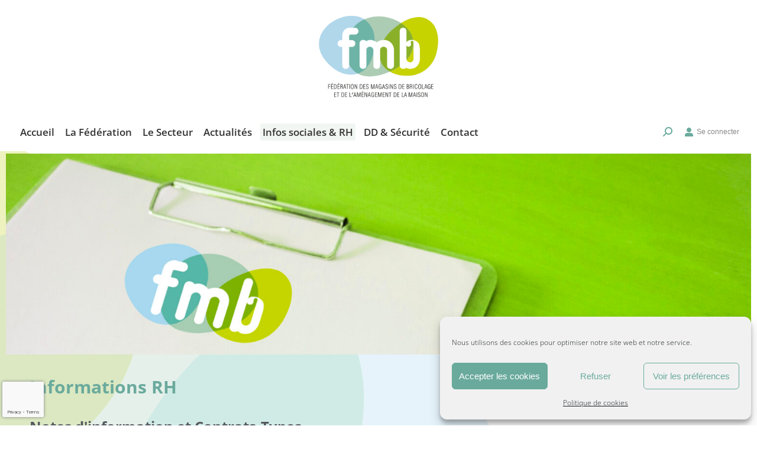

--- FILE ---
content_type: text/html; charset=UTF-8
request_url: https://fmbricolage.com/informations-sociales/informations-rh/notes-dinformation-et-contrats-types/
body_size: 35382
content:
<!DOCTYPE html> <!--[if !(IE 6) | !(IE 7) | !(IE 8)  ]><!--><html lang="fr-FR" class="no-js"> <!--<![endif]--><head><meta charset="UTF-8" /><meta name="viewport" content="width=device-width, initial-scale=1, maximum-scale=1, user-scalable=0"/><link rel="profile" href="https://gmpg.org/xfn/11" /><link href="https://fonts.googleapis.com/css?family=Open+Sans:100,100i,200,200i,300,300i,400,400i,500,500i,600,600i,700,700i,800,800i,900,900i" rel="stylesheet"><meta name='robots' content='index, follow, max-image-preview:large, max-snippet:-1, max-video-preview:-1' /><style>img:is([sizes="auto" i], [sizes^="auto," i]) { contain-intrinsic-size: 3000px 1500px }</style><meta name="dlm-version" content="5.0.24"><title>Notes d&#039;information et Contrats-Types - FMB</title><link rel="canonical" href="https://fmbricolage.com/informations-sociales/informations-rh/notes-dinformation-et-contrats-types/" /><meta property="og:locale" content="fr_FR" /><meta property="og:type" content="article" /><meta property="og:title" content="Notes d&#039;information et Contrats-Types - FMB" /><meta property="og:description" content="Informations RH Notes d&#8217;information et Contrats-Types La FMB met à votre disposition des notes d&#8217;information ainsi que des contrats-types sur différents sujets qui répondent à vos préoccupations les plus courantes. Vous trouverez attachés les modèles de contrats suivants : CDI temps plein non cadre CDI contrat cadre au forfait CDD de remplacement terme précis CDD&hellip;" /><meta property="og:url" content="https://fmbricolage.com/informations-sociales/informations-rh/notes-dinformation-et-contrats-types/" /><meta property="og:site_name" content="FMB" /><meta property="article:modified_time" content="2023-01-09T13:57:32+00:00" /><meta property="og:image" content="https://fmbricolage.com/wp-content/uploads/2020/12/visuel-info-sociales-2000x540-1.jpg" /><meta name="twitter:card" content="summary_large_image" /><meta name="twitter:label1" content="Durée de lecture estimée" /><meta name="twitter:data1" content="1 minute" /> <script type="application/ld+json" class="yoast-schema-graph">{"@context":"https://schema.org","@graph":[{"@type":"WebPage","@id":"https://fmbricolage.com/informations-sociales/informations-rh/notes-dinformation-et-contrats-types/","url":"https://fmbricolage.com/informations-sociales/informations-rh/notes-dinformation-et-contrats-types/","name":"Notes d'information et Contrats-Types - FMB","isPartOf":{"@id":"https://fmbricolage.com/#website"},"primaryImageOfPage":{"@id":"https://fmbricolage.com/informations-sociales/informations-rh/notes-dinformation-et-contrats-types/#primaryimage"},"image":{"@id":"https://fmbricolage.com/informations-sociales/informations-rh/notes-dinformation-et-contrats-types/#primaryimage"},"thumbnailUrl":"https://fmbricolage.com/wp-content/uploads/2020/12/visuel-info-sociales-2000x540-1.jpg","datePublished":"2021-01-06T13:56:28+00:00","dateModified":"2023-01-09T13:57:32+00:00","breadcrumb":{"@id":"https://fmbricolage.com/informations-sociales/informations-rh/notes-dinformation-et-contrats-types/#breadcrumb"},"inLanguage":"fr-FR","potentialAction":[{"@type":"ReadAction","target":["https://fmbricolage.com/informations-sociales/informations-rh/notes-dinformation-et-contrats-types/"]}]},{"@type":"ImageObject","inLanguage":"fr-FR","@id":"https://fmbricolage.com/informations-sociales/informations-rh/notes-dinformation-et-contrats-types/#primaryimage","url":"https://fmbricolage.com/wp-content/uploads/2020/12/visuel-info-sociales-2000x540-1.jpg","contentUrl":"https://fmbricolage.com/wp-content/uploads/2020/12/visuel-info-sociales-2000x540-1.jpg","width":2000,"height":540},{"@type":"BreadcrumbList","@id":"https://fmbricolage.com/informations-sociales/informations-rh/notes-dinformation-et-contrats-types/#breadcrumb","itemListElement":[{"@type":"ListItem","position":1,"name":"Accueil","item":"https://fmbricolage.com/"},{"@type":"ListItem","position":2,"name":"Infos sociales &#038; RH","item":"https://fmbricolage.com/informations-sociales/"},{"@type":"ListItem","position":3,"name":"Informations RH","item":"https://fmbricolage.com/informations-sociales/informations-rh/"},{"@type":"ListItem","position":4,"name":"Notes d&#8217;information et Contrats-Types"}]},{"@type":"WebSite","@id":"https://fmbricolage.com/#website","url":"https://fmbricolage.com/","name":"FMB","description":"Fédération des Magasins de Bricolage","publisher":{"@id":"https://fmbricolage.com/#organization"},"potentialAction":[{"@type":"SearchAction","target":{"@type":"EntryPoint","urlTemplate":"https://fmbricolage.com/?s={search_term_string}"},"query-input":{"@type":"PropertyValueSpecification","valueRequired":true,"valueName":"search_term_string"}}],"inLanguage":"fr-FR"},{"@type":"Organization","@id":"https://fmbricolage.com/#organization","name":"FMBricolage","url":"https://fmbricolage.com/","logo":{"@type":"ImageObject","inLanguage":"fr-FR","@id":"https://fmbricolage.com/#/schema/logo/image/","url":"https://fmbricolage.com/wp-content/uploads/2020/12/logo-FMB-363.png","contentUrl":"https://fmbricolage.com/wp-content/uploads/2020/12/logo-FMB-363.png","width":363,"height":253,"caption":"FMBricolage"},"image":{"@id":"https://fmbricolage.com/#/schema/logo/image/"}}]}</script> <link rel='dns-prefetch' href='//www.googletagmanager.com' /><link rel='dns-prefetch' href='//fonts.googleapis.com' /><link rel="alternate" type="application/rss+xml" title="FMB &raquo; Flux" href="https://fmbricolage.com/feed/" /><link rel="alternate" type="application/rss+xml" title="FMB &raquo; Flux des commentaires" href="https://fmbricolage.com/comments/feed/" /> <script defer src="[data-uri]"></script> <link rel='stylesheet' id='mec-select2-style-css' href='https://fmbricolage.com/wp-content/plugins/modern-events-calendar-lite/assets/packages/select2/select2.min.css?ver=6.5.3' media='all' /><link rel='stylesheet' id='mec-font-icons-css' href='https://fmbricolage.com/wp-content/cache/autoptimize/css/autoptimize_single_101821013a4b0bb1d847779d283d1107.css?ver=6.8.3' media='all' /><link rel='stylesheet' id='mec-frontend-style-css' href='https://fmbricolage.com/wp-content/plugins/modern-events-calendar-lite/assets/css/frontend.min.css?ver=6.5.3' media='all' /><link rel='stylesheet' id='mec-tooltip-style-css' href='https://fmbricolage.com/wp-content/cache/autoptimize/css/autoptimize_single_b15ef24270546e5fe896d3ea387ea134.css?ver=6.8.3' media='all' /><link rel='stylesheet' id='mec-tooltip-shadow-style-css' href='https://fmbricolage.com/wp-content/plugins/modern-events-calendar-lite/assets/packages/tooltip/tooltipster-sideTip-shadow.min.css?ver=6.8.3' media='all' /><link rel='stylesheet' id='featherlight-css' href='https://fmbricolage.com/wp-content/cache/autoptimize/css/autoptimize_single_513382a9289a46f26896cd7c42ae34dc.css?ver=6.8.3' media='all' /><link rel='stylesheet' id='mec-lity-style-css' href='https://fmbricolage.com/wp-content/plugins/modern-events-calendar-lite/assets/packages/lity/lity.min.css?ver=6.8.3' media='all' /><link rel='stylesheet' id='mec-general-calendar-style-css' href='https://fmbricolage.com/wp-content/cache/autoptimize/css/autoptimize_single_9c09f8356a1ddbda358fb71fd0a2bdfc.css?ver=6.8.3' media='all' /><link rel='stylesheet' id='layerslider-css' href='https://fmbricolage.com/wp-content/cache/autoptimize/css/autoptimize_single_177c47555938d689652b3300777b3e96.css?ver=7.14.4' media='all' /><style id='wp-emoji-styles-inline-css'>img.wp-smiley, img.emoji {
		display: inline !important;
		border: none !important;
		box-shadow: none !important;
		height: 1em !important;
		width: 1em !important;
		margin: 0 0.07em !important;
		vertical-align: -0.1em !important;
		background: none !important;
		padding: 0 !important;
	}</style><style id='classic-theme-styles-inline-css'>/*! This file is auto-generated */
.wp-block-button__link{color:#fff;background-color:#32373c;border-radius:9999px;box-shadow:none;text-decoration:none;padding:calc(.667em + 2px) calc(1.333em + 2px);font-size:1.125em}.wp-block-file__button{background:#32373c;color:#fff;text-decoration:none}</style><style id='global-styles-inline-css'>:root{--wp--preset--aspect-ratio--square: 1;--wp--preset--aspect-ratio--4-3: 4/3;--wp--preset--aspect-ratio--3-4: 3/4;--wp--preset--aspect-ratio--3-2: 3/2;--wp--preset--aspect-ratio--2-3: 2/3;--wp--preset--aspect-ratio--16-9: 16/9;--wp--preset--aspect-ratio--9-16: 9/16;--wp--preset--color--black: #000000;--wp--preset--color--cyan-bluish-gray: #abb8c3;--wp--preset--color--white: #FFF;--wp--preset--color--pale-pink: #f78da7;--wp--preset--color--vivid-red: #cf2e2e;--wp--preset--color--luminous-vivid-orange: #ff6900;--wp--preset--color--luminous-vivid-amber: #fcb900;--wp--preset--color--light-green-cyan: #7bdcb5;--wp--preset--color--vivid-green-cyan: #00d084;--wp--preset--color--pale-cyan-blue: #8ed1fc;--wp--preset--color--vivid-cyan-blue: #0693e3;--wp--preset--color--vivid-purple: #9b51e0;--wp--preset--color--accent: #9ec2a9;--wp--preset--color--dark-gray: #111;--wp--preset--color--light-gray: #767676;--wp--preset--gradient--vivid-cyan-blue-to-vivid-purple: linear-gradient(135deg,rgba(6,147,227,1) 0%,rgb(155,81,224) 100%);--wp--preset--gradient--light-green-cyan-to-vivid-green-cyan: linear-gradient(135deg,rgb(122,220,180) 0%,rgb(0,208,130) 100%);--wp--preset--gradient--luminous-vivid-amber-to-luminous-vivid-orange: linear-gradient(135deg,rgba(252,185,0,1) 0%,rgba(255,105,0,1) 100%);--wp--preset--gradient--luminous-vivid-orange-to-vivid-red: linear-gradient(135deg,rgba(255,105,0,1) 0%,rgb(207,46,46) 100%);--wp--preset--gradient--very-light-gray-to-cyan-bluish-gray: linear-gradient(135deg,rgb(238,238,238) 0%,rgb(169,184,195) 100%);--wp--preset--gradient--cool-to-warm-spectrum: linear-gradient(135deg,rgb(74,234,220) 0%,rgb(151,120,209) 20%,rgb(207,42,186) 40%,rgb(238,44,130) 60%,rgb(251,105,98) 80%,rgb(254,248,76) 100%);--wp--preset--gradient--blush-light-purple: linear-gradient(135deg,rgb(255,206,236) 0%,rgb(152,150,240) 100%);--wp--preset--gradient--blush-bordeaux: linear-gradient(135deg,rgb(254,205,165) 0%,rgb(254,45,45) 50%,rgb(107,0,62) 100%);--wp--preset--gradient--luminous-dusk: linear-gradient(135deg,rgb(255,203,112) 0%,rgb(199,81,192) 50%,rgb(65,88,208) 100%);--wp--preset--gradient--pale-ocean: linear-gradient(135deg,rgb(255,245,203) 0%,rgb(182,227,212) 50%,rgb(51,167,181) 100%);--wp--preset--gradient--electric-grass: linear-gradient(135deg,rgb(202,248,128) 0%,rgb(113,206,126) 100%);--wp--preset--gradient--midnight: linear-gradient(135deg,rgb(2,3,129) 0%,rgb(40,116,252) 100%);--wp--preset--font-size--small: 13px;--wp--preset--font-size--medium: 20px;--wp--preset--font-size--large: 36px;--wp--preset--font-size--x-large: 42px;--wp--preset--spacing--20: 0.44rem;--wp--preset--spacing--30: 0.67rem;--wp--preset--spacing--40: 1rem;--wp--preset--spacing--50: 1.5rem;--wp--preset--spacing--60: 2.25rem;--wp--preset--spacing--70: 3.38rem;--wp--preset--spacing--80: 5.06rem;--wp--preset--shadow--natural: 6px 6px 9px rgba(0, 0, 0, 0.2);--wp--preset--shadow--deep: 12px 12px 50px rgba(0, 0, 0, 0.4);--wp--preset--shadow--sharp: 6px 6px 0px rgba(0, 0, 0, 0.2);--wp--preset--shadow--outlined: 6px 6px 0px -3px rgba(255, 255, 255, 1), 6px 6px rgba(0, 0, 0, 1);--wp--preset--shadow--crisp: 6px 6px 0px rgba(0, 0, 0, 1);}:where(.is-layout-flex){gap: 0.5em;}:where(.is-layout-grid){gap: 0.5em;}body .is-layout-flex{display: flex;}.is-layout-flex{flex-wrap: wrap;align-items: center;}.is-layout-flex > :is(*, div){margin: 0;}body .is-layout-grid{display: grid;}.is-layout-grid > :is(*, div){margin: 0;}:where(.wp-block-columns.is-layout-flex){gap: 2em;}:where(.wp-block-columns.is-layout-grid){gap: 2em;}:where(.wp-block-post-template.is-layout-flex){gap: 1.25em;}:where(.wp-block-post-template.is-layout-grid){gap: 1.25em;}.has-black-color{color: var(--wp--preset--color--black) !important;}.has-cyan-bluish-gray-color{color: var(--wp--preset--color--cyan-bluish-gray) !important;}.has-white-color{color: var(--wp--preset--color--white) !important;}.has-pale-pink-color{color: var(--wp--preset--color--pale-pink) !important;}.has-vivid-red-color{color: var(--wp--preset--color--vivid-red) !important;}.has-luminous-vivid-orange-color{color: var(--wp--preset--color--luminous-vivid-orange) !important;}.has-luminous-vivid-amber-color{color: var(--wp--preset--color--luminous-vivid-amber) !important;}.has-light-green-cyan-color{color: var(--wp--preset--color--light-green-cyan) !important;}.has-vivid-green-cyan-color{color: var(--wp--preset--color--vivid-green-cyan) !important;}.has-pale-cyan-blue-color{color: var(--wp--preset--color--pale-cyan-blue) !important;}.has-vivid-cyan-blue-color{color: var(--wp--preset--color--vivid-cyan-blue) !important;}.has-vivid-purple-color{color: var(--wp--preset--color--vivid-purple) !important;}.has-black-background-color{background-color: var(--wp--preset--color--black) !important;}.has-cyan-bluish-gray-background-color{background-color: var(--wp--preset--color--cyan-bluish-gray) !important;}.has-white-background-color{background-color: var(--wp--preset--color--white) !important;}.has-pale-pink-background-color{background-color: var(--wp--preset--color--pale-pink) !important;}.has-vivid-red-background-color{background-color: var(--wp--preset--color--vivid-red) !important;}.has-luminous-vivid-orange-background-color{background-color: var(--wp--preset--color--luminous-vivid-orange) !important;}.has-luminous-vivid-amber-background-color{background-color: var(--wp--preset--color--luminous-vivid-amber) !important;}.has-light-green-cyan-background-color{background-color: var(--wp--preset--color--light-green-cyan) !important;}.has-vivid-green-cyan-background-color{background-color: var(--wp--preset--color--vivid-green-cyan) !important;}.has-pale-cyan-blue-background-color{background-color: var(--wp--preset--color--pale-cyan-blue) !important;}.has-vivid-cyan-blue-background-color{background-color: var(--wp--preset--color--vivid-cyan-blue) !important;}.has-vivid-purple-background-color{background-color: var(--wp--preset--color--vivid-purple) !important;}.has-black-border-color{border-color: var(--wp--preset--color--black) !important;}.has-cyan-bluish-gray-border-color{border-color: var(--wp--preset--color--cyan-bluish-gray) !important;}.has-white-border-color{border-color: var(--wp--preset--color--white) !important;}.has-pale-pink-border-color{border-color: var(--wp--preset--color--pale-pink) !important;}.has-vivid-red-border-color{border-color: var(--wp--preset--color--vivid-red) !important;}.has-luminous-vivid-orange-border-color{border-color: var(--wp--preset--color--luminous-vivid-orange) !important;}.has-luminous-vivid-amber-border-color{border-color: var(--wp--preset--color--luminous-vivid-amber) !important;}.has-light-green-cyan-border-color{border-color: var(--wp--preset--color--light-green-cyan) !important;}.has-vivid-green-cyan-border-color{border-color: var(--wp--preset--color--vivid-green-cyan) !important;}.has-pale-cyan-blue-border-color{border-color: var(--wp--preset--color--pale-cyan-blue) !important;}.has-vivid-cyan-blue-border-color{border-color: var(--wp--preset--color--vivid-cyan-blue) !important;}.has-vivid-purple-border-color{border-color: var(--wp--preset--color--vivid-purple) !important;}.has-vivid-cyan-blue-to-vivid-purple-gradient-background{background: var(--wp--preset--gradient--vivid-cyan-blue-to-vivid-purple) !important;}.has-light-green-cyan-to-vivid-green-cyan-gradient-background{background: var(--wp--preset--gradient--light-green-cyan-to-vivid-green-cyan) !important;}.has-luminous-vivid-amber-to-luminous-vivid-orange-gradient-background{background: var(--wp--preset--gradient--luminous-vivid-amber-to-luminous-vivid-orange) !important;}.has-luminous-vivid-orange-to-vivid-red-gradient-background{background: var(--wp--preset--gradient--luminous-vivid-orange-to-vivid-red) !important;}.has-very-light-gray-to-cyan-bluish-gray-gradient-background{background: var(--wp--preset--gradient--very-light-gray-to-cyan-bluish-gray) !important;}.has-cool-to-warm-spectrum-gradient-background{background: var(--wp--preset--gradient--cool-to-warm-spectrum) !important;}.has-blush-light-purple-gradient-background{background: var(--wp--preset--gradient--blush-light-purple) !important;}.has-blush-bordeaux-gradient-background{background: var(--wp--preset--gradient--blush-bordeaux) !important;}.has-luminous-dusk-gradient-background{background: var(--wp--preset--gradient--luminous-dusk) !important;}.has-pale-ocean-gradient-background{background: var(--wp--preset--gradient--pale-ocean) !important;}.has-electric-grass-gradient-background{background: var(--wp--preset--gradient--electric-grass) !important;}.has-midnight-gradient-background{background: var(--wp--preset--gradient--midnight) !important;}.has-small-font-size{font-size: var(--wp--preset--font-size--small) !important;}.has-medium-font-size{font-size: var(--wp--preset--font-size--medium) !important;}.has-large-font-size{font-size: var(--wp--preset--font-size--large) !important;}.has-x-large-font-size{font-size: var(--wp--preset--font-size--x-large) !important;}
:where(.wp-block-post-template.is-layout-flex){gap: 1.25em;}:where(.wp-block-post-template.is-layout-grid){gap: 1.25em;}
:where(.wp-block-columns.is-layout-flex){gap: 2em;}:where(.wp-block-columns.is-layout-grid){gap: 2em;}
:root :where(.wp-block-pullquote){font-size: 1.5em;line-height: 1.6;}</style><link rel='stylesheet' id='collapsed-archives-style-css' href='https://fmbricolage.com/wp-content/cache/autoptimize/css/autoptimize_single_3a5aae2a580d87b1b46a0ecc93649f12.css?ver=6.8.3' media='all' /><link rel='stylesheet' id='contact-form-7-css' href='https://fmbricolage.com/wp-content/cache/autoptimize/css/autoptimize_single_3fd2afa98866679439097f4ab102fe0a.css?ver=6.0.6' media='all' /><link rel='stylesheet' id='cmplz-general-css' href='https://fmbricolage.com/wp-content/plugins/complianz-gdpr/assets/css/cookieblocker.min.css?ver=1748414034' media='all' /><link rel='stylesheet' id='hide-admin-bar-based-on-user-roles-css' href='https://fmbricolage.com/wp-content/plugins/hide-admin-bar-based-on-user-roles/public/css/hide-admin-bar-based-on-user-roles-public.css?ver=6.0.0' media='all' /><link rel='stylesheet' id='the7-font-css' href='https://fmbricolage.com/wp-content/themes/dt-the7/fonts/icomoon-the7-font/icomoon-the7-font.min.css?ver=14.0.1.1' media='all' /><link rel='stylesheet' id='the7-awesome-fonts-css' href='https://fmbricolage.com/wp-content/themes/dt-the7/fonts/FontAwesome/css/all.min.css?ver=14.0.1.1' media='all' /><link rel='stylesheet' id='elementor-icons-css' href='https://fmbricolage.com/wp-content/plugins/elementor/assets/lib/eicons/css/elementor-icons.min.css?ver=5.40.0' media='all' /><link rel='stylesheet' id='elementor-frontend-css' href='https://fmbricolage.com/wp-content/plugins/elementor/assets/css/frontend.min.css?ver=3.29.0' media='all' /><link rel='stylesheet' id='elementor-post-30-css' href='https://fmbricolage.com/wp-content/cache/autoptimize/css/autoptimize_single_d7eade91ea1277324f60517f453f25ce.css?ver=1765975314' media='all' /><link rel='stylesheet' id='elementor-pro-css' href='https://fmbricolage.com/wp-content/plugins/elementor-pro/assets/css/frontend.min.css?ver=3.18.2' media='all' /><link rel='stylesheet' id='widget-image-css' href='https://fmbricolage.com/wp-content/plugins/elementor/assets/css/widget-image.min.css?ver=3.29.0' media='all' /><link rel='stylesheet' id='widget-heading-css' href='https://fmbricolage.com/wp-content/plugins/elementor/assets/css/widget-heading.min.css?ver=3.29.0' media='all' /><link rel='stylesheet' id='widget-spacer-css' href='https://fmbricolage.com/wp-content/plugins/elementor/assets/css/widget-spacer.min.css?ver=3.29.0' media='all' /><link rel='stylesheet' id='widget-icon-list-css' href='https://fmbricolage.com/wp-content/plugins/elementor/assets/css/widget-icon-list.min.css?ver=3.29.0' media='all' /><link rel='stylesheet' id='elementor-post-7456-css' href='https://fmbricolage.com/wp-content/cache/autoptimize/css/autoptimize_single_acc66cc6887a4aa7a98f6e78c9ffb75c.css?ver=1766016170' media='all' /><link rel='stylesheet' id='elementor-post-3187-css' href='https://fmbricolage.com/wp-content/cache/autoptimize/css/autoptimize_single_0923fd1c1d5e41bb8ac6e575e0edc4ea.css?ver=1765975314' media='all' /><link rel='stylesheet' id='dt-web-fonts-css' href='https://fonts.googleapis.com/css?family=Roboto:400,500,600,700%7COpen+Sans:300,400,400italic,600,700' media='all' /><link rel='stylesheet' id='dt-main-css' href='https://fmbricolage.com/wp-content/themes/dt-the7/css/main.min.css?ver=14.0.1.1' media='all' /><style id='dt-main-inline-css'>body #load {
  display: block;
  height: 100%;
  overflow: hidden;
  position: fixed;
  width: 100%;
  z-index: 9901;
  opacity: 1;
  visibility: visible;
  transition: all .35s ease-out;
}
.load-wrap {
  width: 100%;
  height: 100%;
  background-position: center center;
  background-repeat: no-repeat;
  text-align: center;
  display: -ms-flexbox;
  display: -ms-flex;
  display: flex;
  -ms-align-items: center;
  -ms-flex-align: center;
  align-items: center;
  -ms-flex-flow: column wrap;
  flex-flow: column wrap;
  -ms-flex-pack: center;
  -ms-justify-content: center;
  justify-content: center;
}
.load-wrap > svg {
  position: absolute;
  top: 50%;
  left: 50%;
  transform: translate(-50%,-50%);
}
#load {
  background: var(--the7-elementor-beautiful-loading-bg,#ffffff);
  --the7-beautiful-spinner-color2: var(--the7-beautiful-spinner-color,rgba(51,51,51,0.25));
}</style><link rel='stylesheet' id='the7-custom-scrollbar-css' href='https://fmbricolage.com/wp-content/themes/dt-the7/lib/custom-scrollbar/custom-scrollbar.min.css?ver=14.0.1.1' media='all' /><link rel='stylesheet' id='the7-wpbakery-css' href='https://fmbricolage.com/wp-content/themes/dt-the7/css/wpbakery.min.css?ver=14.0.1.1' media='all' /><link rel='stylesheet' id='the7-core-css' href='https://fmbricolage.com/wp-content/plugins/dt-the7-core/assets/css/post-type.min.css?ver=2.7.10' media='all' /><link rel='stylesheet' id='the7-css-vars-css' href='https://fmbricolage.com/wp-content/cache/autoptimize/css/autoptimize_single_f941c8f9321b1404da27298b6f5f8ebd.css?ver=9b9ff17147d7' media='all' /><link rel='stylesheet' id='dt-custom-css' href='https://fmbricolage.com/wp-content/cache/autoptimize/css/autoptimize_single_cc8361b7725bba46e46d76a05523ca79.css?ver=9b9ff17147d7' media='all' /><link rel='stylesheet' id='dt-media-css' href='https://fmbricolage.com/wp-content/cache/autoptimize/css/autoptimize_single_ea1b63b8a4146a3da8c76c61133684f4.css?ver=9b9ff17147d7' media='all' /><link rel='stylesheet' id='the7-mega-menu-css' href='https://fmbricolage.com/wp-content/cache/autoptimize/css/autoptimize_single_11f3c2f02f9dd3b2f916e3aa47385359.css?ver=9b9ff17147d7' media='all' /><link rel='stylesheet' id='the7-elements-albums-portfolio-css' href='https://fmbricolage.com/wp-content/cache/autoptimize/css/autoptimize_single_85bbfa6ab7cb8efff8b466913ac9df13.css?ver=9b9ff17147d7' media='all' /><link rel='stylesheet' id='the7-elements-css' href='https://fmbricolage.com/wp-content/cache/autoptimize/css/autoptimize_single_676c2aac3be4489ecf05a33914dfd331.css?ver=9b9ff17147d7' media='all' /><link rel='stylesheet' id='style-css' href='https://fmbricolage.com/wp-content/themes/dt-the7-child/style.css?ver=14.0.1.1' media='all' /><link rel='stylesheet' id='the7-elementor-global-css' href='https://fmbricolage.com/wp-content/themes/dt-the7/css/compatibility/elementor/elementor-global.min.css?ver=14.0.1.1' media='all' /><link rel='stylesheet' id='sib-front-css-css' href='https://fmbricolage.com/wp-content/cache/autoptimize/css/autoptimize_single_af1456e33d7180e00002f436e794138b.css?ver=6.8.3' media='all' /><link rel='stylesheet' id='elementor-gf-local-opensans-css' href='https://fmbricolage.com/wp-content/cache/autoptimize/css/autoptimize_single_6bd2346b92d7343df20a2ed1ce4497f8.css?ver=1748414133' media='all' /><link rel='stylesheet' id='elementor-icons-shared-0-css' href='https://fmbricolage.com/wp-content/plugins/elementor/assets/lib/font-awesome/css/fontawesome.min.css?ver=5.15.3' media='all' /><link rel='stylesheet' id='elementor-icons-fa-solid-css' href='https://fmbricolage.com/wp-content/plugins/elementor/assets/lib/font-awesome/css/solid.min.css?ver=5.15.3' media='all' /> <script src="https://fmbricolage.com/wp-includes/js/jquery/jquery.min.js?ver=3.7.1" id="jquery-core-js"></script> <script defer src="https://fmbricolage.com/wp-includes/js/jquery/jquery-migrate.min.js?ver=3.4.1" id="jquery-migrate-js"></script> <script defer src="https://fmbricolage.com/wp-content/cache/autoptimize/js/autoptimize_single_6a266aaa5ae7cafbf7a1567d9d22e658.js?ver=6.5.3" id="mec-general-calendar-script-js"></script> <script defer id="mec-frontend-script-js-extra" src="[data-uri]"></script> <script defer src="https://fmbricolage.com/wp-content/cache/autoptimize/js/autoptimize_single_9e1d05d540d21565ebe84a246210bcaa.js?ver=6.5.3" id="mec-frontend-script-js"></script> <script defer src="https://fmbricolage.com/wp-content/cache/autoptimize/js/autoptimize_single_4cb7742aec5206fee1e9bd3411a6316e.js?ver=6.5.3" id="mec-events-script-js"></script> <script defer id="layerslider-utils-js-extra" src="[data-uri]"></script> <script defer src="https://fmbricolage.com/wp-content/cache/autoptimize/js/autoptimize_single_38b3b45d882411ccf7869af2cfadca45.js?ver=7.14.4" id="layerslider-utils-js"></script> <script src="https://fmbricolage.com/wp-content/plugins/LayerSlider/assets/static/layerslider/js/layerslider.kreaturamedia.jquery.js?ver=7.14.4" id="layerslider-js"></script> <script defer src="https://fmbricolage.com/wp-content/cache/autoptimize/js/autoptimize_single_714ef3bf0d4ec025161cb5fcedc074f8.js?ver=7.14.4" id="layerslider-transitions-js"></script> <script defer src="https://fmbricolage.com/wp-content/cache/autoptimize/js/autoptimize_single_49cea0a781874a962879c2caca9bc322.js?ver=6.0.0" id="hide-admin-bar-based-on-user-roles-js"></script> <script defer id="dt-above-fold-js-extra" src="[data-uri]"></script> <script defer src="https://fmbricolage.com/wp-content/themes/dt-the7/js/above-the-fold.min.js?ver=14.0.1.1" id="dt-above-fold-js"></script>    <script defer src="https://www.googletagmanager.com/gtag/js?id=G-Y28BSM3B7Y" id="google_gtagjs-js"></script> <script defer id="google_gtagjs-js-after" src="[data-uri]"></script>  <script defer id="sib-front-js-js-extra" src="[data-uri]"></script> <script defer src="https://fmbricolage.com/wp-content/cache/autoptimize/js/autoptimize_single_84e18e27eece4754ccb51cd2b604c6b5.js?ver=1763556530" id="sib-front-js-js"></script> <script defer src="data:text/javascript;base64,"></script><meta name="generator" content="Powered by LayerSlider 7.14.4 - Build Heros, Sliders, and Popups. Create Animations and Beautiful, Rich Web Content as Easy as Never Before on WordPress." /><link rel="https://api.w.org/" href="https://fmbricolage.com/wp-json/" /><link rel="alternate" title="JSON" type="application/json" href="https://fmbricolage.com/wp-json/wp/v2/pages/7456" /><link rel="EditURI" type="application/rsd+xml" title="RSD" href="https://fmbricolage.com/xmlrpc.php?rsd" /><meta name="generator" content="WordPress 6.8.3" /><link rel='shortlink' href='https://fmbricolage.com/?p=7456' /><link rel="alternate" title="oEmbed (JSON)" type="application/json+oembed" href="https://fmbricolage.com/wp-json/oembed/1.0/embed?url=https%3A%2F%2Ffmbricolage.com%2Finformations-sociales%2Finformations-rh%2Fnotes-dinformation-et-contrats-types%2F" /><link rel="alternate" title="oEmbed (XML)" type="text/xml+oembed" href="https://fmbricolage.com/wp-json/oembed/1.0/embed?url=https%3A%2F%2Ffmbricolage.com%2Finformations-sociales%2Finformations-rh%2Fnotes-dinformation-et-contrats-types%2F&#038;format=xml" /><meta name="generator" content="Site Kit by Google 1.153.0" /> <script defer src="[data-uri]"></script> <style>.cmplz-hidden {
					display: none !important;
				}</style><meta name="generator" content="Elementor 3.29.0; features: e_local_google_fonts; settings: css_print_method-external, google_font-enabled, font_display-auto"><style>.e-con.e-parent:nth-of-type(n+4):not(.e-lazyloaded):not(.e-no-lazyload),
				.e-con.e-parent:nth-of-type(n+4):not(.e-lazyloaded):not(.e-no-lazyload) * {
					background-image: none !important;
				}
				@media screen and (max-height: 1024px) {
					.e-con.e-parent:nth-of-type(n+3):not(.e-lazyloaded):not(.e-no-lazyload),
					.e-con.e-parent:nth-of-type(n+3):not(.e-lazyloaded):not(.e-no-lazyload) * {
						background-image: none !important;
					}
				}
				@media screen and (max-height: 640px) {
					.e-con.e-parent:nth-of-type(n+2):not(.e-lazyloaded):not(.e-no-lazyload),
					.e-con.e-parent:nth-of-type(n+2):not(.e-lazyloaded):not(.e-no-lazyload) * {
						background-image: none !important;
					}
				}</style><meta name="generator" content="Powered by WPBakery Page Builder - drag and drop page builder for WordPress."/> <script defer id="the7-loader-script" src="[data-uri]"></script> <link rel="icon" href="https://fmbricolage.com/wp-content/uploads/2020/10/flavicon-16x16-fmb.png" type="image/png" sizes="16x16"/><link rel="icon" href="https://fmbricolage.com/wp-content/uploads/2020/10/flavicon-32x32-fmb.png" type="image/png" sizes="32x32"/><noscript><style>.wpb_animate_when_almost_visible { opacity: 1; }</style></noscript><style id='the7-custom-inline-css' type='text/css'>.sub-nav .menu-item i.fa,
.sub-nav .menu-item i.fas,
.sub-nav .menu-item i.far,
.sub-nav .menu-item i.fab {
	text-align: center;
	width: 1.25em;
}

.wpgmp_tabs_container * {
	font-size: 0.96em !important;
	line-height: 1.0em !important;
}

 /* Move reCAPTCHA v3 badge to the left */
 
 .grecaptcha-badge {
  width: 70px !important;
  overflow: hidden !important;
  transition: all 0.3s ease !important;
  left: 4px !important;
}

.grecaptcha-badge:hover {
  width: 256px !important;
}

/* END */

.sib-email-area, .sib-FIRSTNAME-area {
    min-width:55px;
	 width:auto;
}

.double-form {
    display: flex;
    gap: 0 5px;
	 flex-wrap:wrap;
}
@media (max-width: 767px){
	.double-form {
    flex-direction: column;
    align-items: center;
}
	.sib-email-area, .sib-FIRSTNAME-area {
    min-width:55px;
	 width:100%;
}
}</style></head><body data-cmplz=1 id="the7-body" class="wp-singular page-template page-template-elementor_header_footer page page-id-7456 page-child parent-pageid-7420 wp-custom-logo wp-embed-responsive wp-theme-dt-the7 wp-child-theme-dt-the7-child the7-core-ver-2.7.10 title-off dt-responsive-on ouside-mobile-menu-close-icon ouside-menu-close-icon mobile-hamburger-close-bg-enable mobile-hamburger-close-bg-hover-enable  fade-small-mobile-menu-close-icon fade-medium-menu-close-icon fixed-page-bg srcset-enabled btn-flat custom-btn-color custom-btn-hover-color phantom-sticky phantom-shadow-decoration phantom-custom-logo-on sticky-mobile-header top-header first-switch-logo-left first-switch-menu-right second-switch-logo-left second-switch-menu-right right-mobile-menu layzr-loading-on no-avatars popup-message-style the7-ver-14.0.1.1 dt-fa-compatibility wpb-js-composer js-comp-ver-7.8 vc_responsive elementor-default elementor-template-full-width elementor-clear-template elementor-kit-30 elementor-page elementor-page-7456 elementor-page-4196"><div id="load" class="spinner-loader"><div class="load-wrap"><style type="text/css">[class*="the7-spinner-animate-"]{
        animation: spinner-animation 1s cubic-bezier(1,1,1,1) infinite;
        x:46.5px;
        y:40px;
        width:7px;
        height:20px;
        fill:var(--the7-beautiful-spinner-color2);
        opacity: 0.2;
    }
    .the7-spinner-animate-2{
        animation-delay: 0.083s;
    }
    .the7-spinner-animate-3{
        animation-delay: 0.166s;
    }
    .the7-spinner-animate-4{
         animation-delay: 0.25s;
    }
    .the7-spinner-animate-5{
         animation-delay: 0.33s;
    }
    .the7-spinner-animate-6{
         animation-delay: 0.416s;
    }
    .the7-spinner-animate-7{
         animation-delay: 0.5s;
    }
    .the7-spinner-animate-8{
         animation-delay: 0.58s;
    }
    .the7-spinner-animate-9{
         animation-delay: 0.666s;
    }
    .the7-spinner-animate-10{
         animation-delay: 0.75s;
    }
    .the7-spinner-animate-11{
        animation-delay: 0.83s;
    }
    .the7-spinner-animate-12{
        animation-delay: 0.916s;
    }
    @keyframes spinner-animation{
        from {
            opacity: 1;
        }
        to{
            opacity: 0;
        }
    }</style><svg width="75px" height="75px" xmlns="http://www.w3.org/2000/svg" viewBox="0 0 100 100" preserveAspectRatio="xMidYMid"> <rect class="the7-spinner-animate-1" rx="5" ry="5" transform="rotate(0 50 50) translate(0 -30)"></rect> <rect class="the7-spinner-animate-2" rx="5" ry="5" transform="rotate(30 50 50) translate(0 -30)"></rect> <rect class="the7-spinner-animate-3" rx="5" ry="5" transform="rotate(60 50 50) translate(0 -30)"></rect> <rect class="the7-spinner-animate-4" rx="5" ry="5" transform="rotate(90 50 50) translate(0 -30)"></rect> <rect class="the7-spinner-animate-5" rx="5" ry="5" transform="rotate(120 50 50) translate(0 -30)"></rect> <rect class="the7-spinner-animate-6" rx="5" ry="5" transform="rotate(150 50 50) translate(0 -30)"></rect> <rect class="the7-spinner-animate-7" rx="5" ry="5" transform="rotate(180 50 50) translate(0 -30)"></rect> <rect class="the7-spinner-animate-8" rx="5" ry="5" transform="rotate(210 50 50) translate(0 -30)"></rect> <rect class="the7-spinner-animate-9" rx="5" ry="5" transform="rotate(240 50 50) translate(0 -30)"></rect> <rect class="the7-spinner-animate-10" rx="5" ry="5" transform="rotate(270 50 50) translate(0 -30)"></rect> <rect class="the7-spinner-animate-11" rx="5" ry="5" transform="rotate(300 50 50) translate(0 -30)"></rect> <rect class="the7-spinner-animate-12" rx="5" ry="5" transform="rotate(330 50 50) translate(0 -30)"></rect> </svg></div></div><div id="page" > <a class="skip-link screen-reader-text" href="#content">Aller au contenu</a><div class="masthead classic-header left bg-behind-menu logo-center widgets full-height line-decoration line-mobile-header-decoration small-mobile-menu-icon dt-parent-menu-clickable show-sub-menu-on-hover show-device-logo show-mobile-logo" ><div class="top-bar full-width-line top-bar-empty top-bar-line-hide"><div class="top-bar-bg" ></div><div class="mini-widgets left-widgets"></div><div class="mini-widgets right-widgets"></div></div><header class="header-bar" role="banner"><div class="branding"><div id="site-title" class="assistive-text">FMB</div><div id="site-description" class="assistive-text">Fédération des Magasins de Bricolage</div> <a class="" href="https://fmbricolage.com/"><img class=" preload-me" src="https://fmbricolage.com/wp-content/uploads/2020/12/logo-FMB-1600x250-1.png" srcset="https://fmbricolage.com/wp-content/uploads/2020/12/logo-FMB-1600x250-1.png 1600w, https://fmbricolage.com/wp-content/uploads/2020/12/logo-FMB-1600x250-1.png 1600w" width="1600" height="250"   sizes="1600px" alt="FMB" /><img class="mobile-logo preload-me" src="https://fmbricolage.com/wp-content/uploads/2020/10/Logo_FMB-HD-mob-1.png" srcset="https://fmbricolage.com/wp-content/uploads/2020/10/Logo_FMB-HD-mob-1.png 93w, https://fmbricolage.com/wp-content/uploads/2020/10/Logo_FMB-HD-164X124.png 164w" width="93" height="70"   sizes="93px" alt="FMB" /></a><div class="mini-widgets"></div><div class="mini-widgets"></div></div><nav class="navigation"><ul id="primary-menu" class="main-nav bg-outline-decoration hover-bg-decoration active-bg-decoration outside-item-remove-margin"><li class="menu-item menu-item-type-post_type menu-item-object-page menu-item-home menu-item-4077 first depth-0"><a href='https://fmbricolage.com/' data-level='1'><span class="menu-item-text"><span class="menu-text">Accueil</span></span></a></li><li class="menu-item menu-item-type-post_type menu-item-object-page menu-item-has-children menu-item-4438 has-children depth-0"><a href='https://fmbricolage.com/la-federation/' data-level='1' aria-haspopup='true' aria-expanded='false'><span class="menu-item-text"><span class="menu-text">La Fédération</span></span></a><ul class="sub-nav hover-style-bg level-arrows-on" role="group"><li class="menu-item menu-item-type-post_type menu-item-object-page menu-item-4477 first depth-1"><a href='https://fmbricolage.com/la-federation/missions/' data-level='2'><span class="menu-item-text"><span class="menu-text">Missions</span></span></a></li><li class="menu-item menu-item-type-post_type menu-item-object-page menu-item-has-children menu-item-5339 has-children depth-1"><a href='https://fmbricolage.com/la-federation/publications/' data-level='2' aria-haspopup='true' aria-expanded='false'><span class="menu-item-text"><span class="menu-text">Publications</span></span></a><ul class="sub-nav hover-style-bg level-arrows-on" role="group"><li class="menu-item menu-item-type-post_type menu-item-object-page menu-item-11359 first depth-2"><a href='https://fmbricolage.com/on-parle-de-nous/' data-level='3'><span class="menu-item-text"><span class="menu-text">On parle de nous</span></span></a></li><li class="menu-item menu-item-type-post_type menu-item-object-page menu-item-5353 depth-2"><a href='https://fmbricolage.com/la-federation/publications/dossier-special-liberation/' data-level='3'><span class="menu-item-text"><span class="menu-text">Dossier Spécial Libération “Bricolez cet été”</span></span></a></li></ul></li><li class="menu-item menu-item-type-post_type menu-item-object-page menu-item-5428 depth-1"><a href='https://fmbricolage.com/la-federation/relations-presse/' data-level='2'><span class="menu-item-text"><span class="menu-text">Relations presse</span></span></a></li><li class="menu-item menu-item-type-post_type menu-item-object-page menu-item-5583 depth-1"><a href='https://fmbricolage.com/la-federation/organigramme/' data-level='2'><span class="menu-item-text"><span class="menu-text">Organigramme</span></span></a></li><li class="menu-item menu-item-type-post_type menu-item-object-page menu-item-5609 depth-1"><a href='https://fmbricolage.com/la-federation/mediation/' data-level='2'><span class="menu-item-text"><span class="menu-text">Médiation</span></span></a></li><li class="menu-item menu-item-type-post_type menu-item-object-page menu-item-5615 depth-1"><a href='https://fmbricolage.com/la-federation/partenaires/' data-level='2'><span class="menu-item-text"><span class="menu-text">Partenaires</span></span></a></li><li class="menu-item menu-item-type-post_type menu-item-object-page menu-item-5711 depth-1"><a href='https://fmbricolage.com/la-federation/documentation-la-federation/' data-level='2'><span class="menu-item-text"><span class="menu-text">Documentations</span></span></a></li><li class="menu-item menu-item-type-post_type menu-item-object-page menu-item-11996 depth-1"><a href='https://fmbricolage.com/la-federation/documentation-archives/' data-level='2'><span class="menu-item-text"><span class="menu-text">Archives</span></span></a></li></ul></li><li class="menu-item menu-item-type-post_type menu-item-object-page menu-item-has-children menu-item-4437 has-children depth-0"><a href='https://fmbricolage.com/le-secteur/' data-level='1' aria-haspopup='true' aria-expanded='false'><span class="menu-item-text"><span class="menu-text">Le Secteur</span></span></a><ul class="sub-nav hover-style-bg level-arrows-on" role="group"><li class="menu-item menu-item-type-post_type menu-item-object-page menu-item-has-children menu-item-4496 first has-children depth-1"><a href='https://fmbricolage.com/le-secteur/presentation-generale/' data-level='2' aria-haspopup='true' aria-expanded='false'><span class="menu-item-text"><span class="menu-text">Présentation générale</span></span></a><ul class="sub-nav hover-style-bg level-arrows-on" role="group"><li class="menu-item menu-item-type-post_type menu-item-object-page menu-item-5514 first depth-2"><a href='https://fmbricolage.com/le-secteur/presentation-generale/presentation-generale-2/' data-level='3'><span class="menu-item-text"><span class="menu-text">Portrait d’un magasin de bricolage</span></span></a></li><li class="menu-item menu-item-type-post_type menu-item-object-page menu-item-4507 depth-2"><a href='https://fmbricolage.com/le-secteur/presentation-generale/donnees-sociales-de-la-branche/' data-level='3'><span class="menu-item-text"><span class="menu-text">Données sociales de la branche</span></span></a></li><li class="menu-item menu-item-type-post_type menu-item-object-page menu-item-5517 depth-2"><a href='https://fmbricolage.com/le-secteur/presentation-generale/rapport-de-branche/' data-level='3'><span class="menu-item-text"><span class="menu-text">Rapport de branche</span></span></a></li></ul></li><li class="menu-item menu-item-type-post_type menu-item-object-page menu-item-has-children menu-item-5525 has-children depth-1"><a href='https://fmbricolage.com/le-secteur/infos-economiques-et-financieres/' data-level='2' aria-haspopup='true' aria-expanded='false'><span class="menu-item-text"><span class="menu-text">Infos économiques et financières</span></span></a><ul class="sub-nav hover-style-bg level-arrows-on" role="group"><li class="menu-item menu-item-type-post_type menu-item-object-page menu-item-13389 first depth-2"><a href='https://fmbricolage.com/le-secteur/infos-economiques-et-financieres/les-chiffres-du-marche-2024/' data-level='3'><span class="menu-item-text"><span class="menu-text">Les chiffres du marché 2024</span></span></a></li><li class="menu-item menu-item-type-post_type menu-item-object-page menu-item-5558 depth-2"><a href='https://fmbricolage.com/le-secteur/infos-economiques-et-financieres/lindice-mensuel-dactivite/' data-level='3'><span class="menu-item-text"><span class="menu-text">L’indice mensuel d’activité</span></span></a></li></ul></li><li class="menu-item menu-item-type-post_type menu-item-object-page menu-item-has-children menu-item-6878 has-children depth-1"><a href='https://fmbricolage.com/le-secteur/reglementation-commerciale/' data-level='2' aria-haspopup='true' aria-expanded='false'><span class="menu-item-text"><span class="menu-text">Réglementation commerciale</span></span></a><ul class="sub-nav hover-style-bg level-arrows-on" role="group"><li class="menu-item menu-item-type-post_type menu-item-object-page menu-item-6952 first depth-2"><a href='https://fmbricolage.com/le-secteur/reglementation-commerciale/code-de-bonne-conduite/' data-level='3'><span class="menu-item-text"><span class="menu-text">Code de bonne conduite</span></span></a></li><li class="menu-item menu-item-type-post_type menu-item-object-page menu-item-6951 depth-2"><a href='https://fmbricolage.com/le-secteur/reglementation-commerciale/charte-sur-le-releve-les-prix/' data-level='3'><span class="menu-item-text"><span class="menu-text">Charte sur le relevé des prix</span></span></a></li><li class="menu-item menu-item-type-post_type menu-item-object-page menu-item-6950 depth-2"><a href='https://fmbricolage.com/le-secteur/reglementation-commerciale/ouverture-des-magasins-le-dimanche/' data-level='3'><span class="menu-item-text"><span class="menu-text">Ouverture des magasins le dimanche</span></span></a></li></ul></li><li class="menu-item menu-item-type-post_type menu-item-object-page menu-item-6027 depth-1"><a href='https://fmbricolage.com/le-secteur/documentation-le-secteur/' data-level='2'><span class="menu-item-text"><span class="menu-text">Documentations</span></span></a></li><li class="menu-item menu-item-type-post_type menu-item-object-page menu-item-12036 depth-1"><a href='https://fmbricolage.com/la-federation/documentation-archives/' data-level='2'><span class="menu-item-text"><span class="menu-text">Archives</span></span></a></li></ul></li><li class="menu-item menu-item-type-post_type menu-item-object-page menu-item-has-children menu-item-4436 has-children depth-0"><a href='https://fmbricolage.com/actualites-en-cours/' data-level='1' aria-haspopup='true' aria-expanded='false'><span class="menu-item-text"><span class="menu-text">Actualités</span></span></a><ul class="sub-nav hover-style-bg level-arrows-on" role="group"><li class="menu-item menu-item-type-post_type menu-item-object-page menu-item-13323 first depth-1"><a href='https://fmbricolage.com/actualites-en-cours/la-fmb-revele-les-resultats-dune-etude-portant-sur-les-francais-et-la-renovation-energetique/' data-level='2'><span class="menu-item-text"><span class="menu-text">La FMB révèle les résultats d’une étude portant sur les Français et la rénovation énergétique</span></span></a></li><li class="menu-item menu-item-type-post_type menu-item-object-page menu-item-12702 depth-1"><a href='https://fmbricolage.com/actualites-en-cours/engagement-pour-la-sobriete-energetique/' data-level='2'><span class="menu-item-text"><span class="menu-text">Partenariat avec le Gouvernement pour la sobriété énergétique</span></span></a></li><li class="menu-item menu-item-type-post_type menu-item-object-page menu-item-has-children menu-item-4435 has-children depth-1"><a href='https://fmbricolage.com/actualites-en-cours/charte-faire/' data-level='2' aria-haspopup='true' aria-expanded='false'><span class="menu-item-text"><span class="menu-text">Charte FAIRE</span></span></a><ul class="sub-nav hover-style-bg level-arrows-on" role="group"><li class="menu-item menu-item-type-post_type menu-item-object-post menu-item-9949 first depth-2"><a href='https://fmbricolage.com/maprimerenov-evolue-et-devient-accessible-a-tous-les-proprietaires/' data-level='3'><span class="menu-item-text"><span class="menu-text">MaPrimeRénov’ évolue et devient accessible à tous les propriétaires</span></span></a></li><li class="menu-item menu-item-type-post_type menu-item-object-post menu-item-5577 depth-2"><a href='https://fmbricolage.com/maprimerenov-laide-a-la-renovation-energetique-des-logements-evolue/' data-level='3'><span class="menu-item-text"><span class="menu-text">MaPrimeRénov’ : l’aide à la rénovation énergétique des logements évolue</span></span></a></li><li class="menu-item menu-item-type-post_type menu-item-object-post menu-item-5171 depth-2"><a href='https://fmbricolage.com/maprimerenov-nouveautes-du-dispositif/' data-level='3'><span class="menu-item-text"><span class="menu-text">MaPrimeRénov’ : nouveautés du dispositif</span></span></a></li><li class="menu-item menu-item-type-post_type menu-item-object-post menu-item-5172 depth-2"><a href='https://fmbricolage.com/un-nouvel-outil-pour-la-renovation-energetique-simulaides-par-lademe/' data-level='3'><span class="menu-item-text"><span class="menu-text">Un nouvel outil pour la rénovation énergétique : Simul’Aid€s par l’Adème</span></span></a></li><li class="menu-item menu-item-type-post_type menu-item-object-post menu-item-5173 depth-2"><a href='https://fmbricolage.com/signature-de-la-charte-engage-pour-faire/' data-level='3'><span class="menu-item-text"><span class="menu-text">Signature de la Charte “ENGAGÉ POUR FAIRE”</span></span></a></li></ul></li><li class="menu-item menu-item-type-post_type menu-item-object-page menu-item-5975 depth-1"><a href='https://fmbricolage.com/actualites-en-cours/documentation-actualites/' data-level='2'><span class="menu-item-text"><span class="menu-text">Documentations</span></span></a></li><li class="menu-item menu-item-type-post_type menu-item-object-page menu-item-12067 depth-1"><a href='https://fmbricolage.com/la-federation/documentation-archives/' data-level='2'><span class="menu-item-text"><span class="menu-text">Archives</span></span></a></li></ul></li><li class="menu-item menu-item-type-post_type menu-item-object-page current-page-ancestor current-menu-ancestor current_page_ancestor menu-item-has-children menu-item-4434 act has-children depth-0"><a href='https://fmbricolage.com/informations-sociales/' data-level='1' aria-haspopup='true' aria-expanded='false'><span class="menu-item-text"><span class="menu-text">Infos sociales &#038; RH</span></span></a><ul class="sub-nav hover-style-bg level-arrows-on" role="group"><li class="menu-item menu-item-type-post_type menu-item-object-page menu-item-has-children menu-item-10412 first has-children depth-1"><a href='https://fmbricolage.com/informations-sociales/informations-sociales/' data-level='2' aria-haspopup='true' aria-expanded='false'><span class="menu-item-text"><span class="menu-text">Informations sociales</span></span></a><ul class="sub-nav hover-style-bg level-arrows-on" role="group"><li class="menu-item menu-item-type-post_type menu-item-object-page menu-item-10411 first depth-2"><a href='https://fmbricolage.com/informations-sociales/informations-sociales/indemnite-inflation-de-100-e/' data-level='3'><span class="menu-item-text"><span class="menu-text">Indemnité inflation de 100 €</span></span></a></li><li class="menu-item menu-item-type-post_type menu-item-object-page menu-item-10421 depth-2"><a href='https://fmbricolage.com/informations-sociales/informations-sociales/regime-de-prevoyance-de-la-branche-augmentation-de-la-cotisation-a-partir-du-1er-janvier-2022/' data-level='3'><span class="menu-item-text"><span class="menu-text">Régime de prévoyance de la branche : augmentation de la cotisation à partir du 1er janvier 2023</span></span></a></li></ul></li><li class="menu-item menu-item-type-post_type menu-item-object-page current-page-ancestor current-menu-ancestor current-menu-parent current-page-parent current_page_parent current_page_ancestor menu-item-has-children menu-item-7424 act has-children depth-1"><a href='https://fmbricolage.com/informations-sociales/informations-rh/' data-level='2' aria-haspopup='true' aria-expanded='false'><span class="menu-item-text"><span class="menu-text">Informations RH</span></span></a><ul class="sub-nav hover-style-bg level-arrows-on" role="group"><li class="menu-item menu-item-type-post_type menu-item-object-page menu-item-10929 first depth-2"><a href='https://fmbricolage.com/informations-sociales/informations-rh/loi-sante-au-travail-les-nouvelles-mesures-en-vigueur-au-31-mars-2022/' data-level='3'><span class="menu-item-text"><span class="menu-text">Loi santé au travail :  les nouvelles mesures en vigueur au 31 mars 2022</span></span></a></li><li class="menu-item menu-item-type-post_type menu-item-object-page menu-item-9283 depth-2"><a href='https://fmbricolage.com/informations-sociales/informations-rh/exemple-de-clause-de-convention-de-forfait-jours-pour-un-cadre-adaptee-a-la-ccn-bricolage/' data-level='3'><span class="menu-item-text"><span class="menu-text">Forfait jours des cadres de la branche invalidé par un arrêt de la Cour de cassation du 24 mars 2021</span></span></a></li><li class="menu-item menu-item-type-post_type menu-item-object-page menu-item-7446 depth-2"><a href='https://fmbricolage.com/informations-sociales/informations-rh/accord-egalite-hommes-femmes/' data-level='3'><span class="menu-item-text"><span class="menu-text">Accord égalité hommes-femmes</span></span></a></li><li class="menu-item menu-item-type-post_type menu-item-object-page current-menu-item page_item page-item-7456 current_page_item menu-item-7458 act depth-2"><a href='https://fmbricolage.com/informations-sociales/informations-rh/notes-dinformation-et-contrats-types/' data-level='3'><span class="menu-item-text"><span class="menu-text">Notes d’information et Contrats-Types</span></span></a></li><li class="menu-item menu-item-type-post_type menu-item-object-page menu-item-7499 depth-2"><a href='https://fmbricolage.com/informations-sociales/informations-rh/handicap-guide-pratique/' data-level='3'><span class="menu-item-text"><span class="menu-text">Handicap – Guide pratique</span></span></a></li><li class="menu-item menu-item-type-post_type menu-item-object-page menu-item-7525 depth-2"><a href='https://fmbricolage.com/informations-sociales/informations-rh/reglement-interieur/' data-level='3'><span class="menu-item-text"><span class="menu-text">Règlement intérieur</span></span></a></li></ul></li><li class="menu-item menu-item-type-post_type menu-item-object-page menu-item-has-children menu-item-7535 has-children depth-1"><a href='https://fmbricolage.com/informations-sociales/informations-remunerations/' data-level='2' aria-haspopup='true' aria-expanded='false'><span class="menu-item-text"><span class="menu-text">Informations Rémunérations</span></span></a><ul class="sub-nav hover-style-bg level-arrows-on" role="group"><li class="menu-item menu-item-type-post_type menu-item-object-page menu-item-13156 first depth-2"><a href='https://fmbricolage.com/informations-sociales/informations-remunerations/actualisation-de-la-grille-des-salaires-avec-le-nouveau-smic-au-1er-novembre-2024/' data-level='3'><span class="menu-item-text"><span class="menu-text">Actualisation de la grille des salaires minima avec le nouveau Smic au 1er novembre 2024</span></span></a></li><li class="menu-item menu-item-type-post_type menu-item-object-page menu-item-12490 depth-2"><a href='https://fmbricolage.com/informations-sociales/informations-remunerations/nouvelle-negociation-de-branche-sur-les-salaires-suite-a-laugmentation-du-smic-du-1er-mai-dernier-et-celle-a-venir-du-1er-aout/' data-level='3'><span class="menu-item-text"><span class="menu-text">Nouvelle grille des salaires applicable au 1er mai 2025</span></span></a></li><li class="menu-item menu-item-type-post_type menu-item-object-page menu-item-7542 depth-2"><a href='https://fmbricolage.com/informations-sociales/informations-remunerations/autres-baremes/' data-level='3'><span class="menu-item-text"><span class="menu-text">Autres barèmes</span></span></a></li></ul></li><li class="menu-item menu-item-type-post_type menu-item-object-page menu-item-7563 depth-1"><a href='https://fmbricolage.com/informations-sociales/foire-aux-questions/' data-level='2'><span class="menu-item-text"><span class="menu-text">Foire Aux Questions</span></span></a></li><li class="menu-item menu-item-type-post_type menu-item-object-page menu-item-has-children menu-item-7559 has-children depth-1"><a href='https://fmbricolage.com/informations-sociales/formation-et-emploi/' data-level='2' aria-haspopup='true' aria-expanded='false'><span class="menu-item-text"><span class="menu-text">Formation et emploi</span></span></a><ul class="sub-nav hover-style-bg level-arrows-on" role="group"><li class="menu-item menu-item-type-post_type menu-item-object-page menu-item-10926 first depth-2"><a href='https://fmbricolage.com/informations-sociales/formation-et-emploi/apprentissage-la-date-dentree-des-couts-contrats-est-uniformisee/' data-level='3'><span class="menu-item-text"><span class="menu-text">Apprentissage : la date d’entrée des coûts-contrats est uniformisée</span></span></a></li><li class="menu-item menu-item-type-post_type menu-item-object-page menu-item-7566 depth-2"><a href='https://fmbricolage.com/informations-sociales/formation-et-emploi/laccord-sur-la-formation-professionnelle-de-la-branche/' data-level='3'><span class="menu-item-text"><span class="menu-text">L’accord sur la formation professionnelle de la branche</span></span></a></li><li class="menu-item menu-item-type-post_type menu-item-object-page menu-item-7597 depth-2"><a href='https://fmbricolage.com/informations-sociales/formation-et-emploi/le-compte-personnel-de-formation-cpf/' data-level='3'><span class="menu-item-text"><span class="menu-text">Le compte personnel de formation (CPF)</span></span></a></li><li class="menu-item menu-item-type-post_type menu-item-object-page menu-item-has-children menu-item-7608 has-children depth-2"><a href='https://fmbricolage.com/informations-sociales/formation-et-emploi/les-metiers-dans-le-bricolage/' data-level='3' aria-haspopup='true' aria-expanded='false'><span class="menu-item-text"><span class="menu-text">Les métiers dans le Bricolage</span></span></a><ul class="sub-nav hover-style-bg level-arrows-on" role="group"><li class="menu-item menu-item-type-post_type menu-item-object-page menu-item-12365 first depth-3"><a href='https://fmbricolage.com/informations-sociales/formation-et-emploi/les-metiers-dans-le-bricolage/fiches-metiers/' data-level='4'><span class="menu-item-text"><span class="menu-text">Fiches métiers</span></span></a></li><li class="menu-item menu-item-type-post_type menu-item-object-page menu-item-12367 depth-3"><a href='https://fmbricolage.com/informations-sociales/formation-et-emploi/les-metiers-dans-le-bricolage/videos-metiers/' data-level='4'><span class="menu-item-text"><span class="menu-text">Vidéos métiers</span></span></a></li></ul></li><li class="menu-item menu-item-type-post_type menu-item-object-page menu-item-has-children menu-item-7639 has-children depth-2"><a href='https://fmbricolage.com/informations-sociales/formation-et-emploi/loffre-de-formation-des-futurs-vendeurs/' data-level='3' aria-haspopup='true' aria-expanded='false'><span class="menu-item-text"><span class="menu-text">L’offre de formation des futurs vendeurs</span></span></a><ul class="sub-nav hover-style-bg level-arrows-on" role="group"><li class="menu-item menu-item-type-post_type menu-item-object-page menu-item-7682 first depth-3"><a href='https://fmbricolage.com/informations-sociales/formation-et-emploi/loffre-de-formation-des-futurs-vendeurs/les-certificats-de-qualification-professionnelle-cqp/' data-level='4'><span class="menu-item-text"><span class="menu-text">Les certificats de qualification professionnelle (CQP)</span></span></a></li><li class="menu-item menu-item-type-post_type menu-item-object-page menu-item-7691 depth-3"><a href='https://fmbricolage.com/informations-sociales/formation-et-emploi/loffre-de-formation-des-futurs-vendeurs/la-formation-diplomante-de-vendeur-specialise-en-produits-techniques-pour-lhabitat/' data-level='4'><span class="menu-item-text"><span class="menu-text">La formation diplômante de vendeur spécialisé en produits techniques pour l’habitat</span></span></a></li></ul></li></ul></li><li class="menu-item menu-item-type-post_type menu-item-object-page menu-item-7705 depth-1"><a href='https://fmbricolage.com/informations-sociales/dimanche/' data-level='2'><span class="menu-item-text"><span class="menu-text">Dimanche</span></span></a></li><li class="menu-item menu-item-type-post_type menu-item-object-page menu-item-6036 depth-1"><a href='https://fmbricolage.com/informations-sociales/documentation-informations-sociales-rh/' data-level='2'><span class="menu-item-text"><span class="menu-text">Documentations</span></span></a></li><li class="menu-item menu-item-type-post_type menu-item-object-page menu-item-12150 depth-1"><a href='https://fmbricolage.com/la-federation/documentation-archives/' data-level='2'><span class="menu-item-text"><span class="menu-text">Archives</span></span></a></li></ul></li><li class="menu-item menu-item-type-post_type menu-item-object-page menu-item-has-children menu-item-4433 has-children depth-0"><a href='https://fmbricolage.com/sante/' data-level='1' aria-haspopup='true' aria-expanded='false'><span class="menu-item-text"><span class="menu-text">DD &#038; Sécurité</span></span></a><ul class="sub-nav hover-style-bg level-arrows-on" role="group"><li class="menu-item menu-item-type-post_type menu-item-object-page menu-item-has-children menu-item-6961 first has-children depth-1"><a href='https://fmbricolage.com/sante/developpement-durable/' data-level='2' aria-haspopup='true' aria-expanded='false'><span class="menu-item-text"><span class="menu-text">Développement Durable</span></span></a><ul class="sub-nav hover-style-bg level-arrows-on" role="group"><li class="menu-item menu-item-type-post_type menu-item-object-page menu-item-12452 first depth-2"><a href='https://fmbricolage.com/sante/developpement-durable/loi-relative-a-lacceleration-des-energies-renouvelables/' data-level='3'><span class="menu-item-text"><span class="menu-text">Loi relative à l’accélération des énergies renouvelables</span></span></a></li><li class="menu-item menu-item-type-post_type menu-item-object-page menu-item-10356 depth-2"><a href='https://fmbricolage.com/sante/la-commission-developpement-durable/' data-level='3'><span class="menu-item-text"><span class="menu-text">La Commission Développement Durable</span></span></a></li><li class="menu-item menu-item-type-post_type menu-item-object-page menu-item-9626 depth-2"><a href='https://fmbricolage.com/sante/developpement-durable/performance-energetique-des-batiments-tertiaires/' data-level='3'><span class="menu-item-text"><span class="menu-text">Performance énergétique des bâtiments tertiaires</span></span></a></li><li class="menu-item menu-item-type-post_type menu-item-object-page menu-item-6970 depth-2"><a href='https://fmbricolage.com/sante/developpement-durable/charte-engage-pour-faire/' data-level='3'><span class="menu-item-text"><span class="menu-text">Charte “Engagé pour Faire”</span></span></a></li><li class="menu-item menu-item-type-post_type menu-item-object-page menu-item-7029 depth-2"><a href='https://fmbricolage.com/sante/developpement-durable/gestion-et-reduction-des-dechets/' data-level='3'><span class="menu-item-text"><span class="menu-text">Gestion et réduction des déchets</span></span></a></li><li class="menu-item menu-item-type-post_type menu-item-object-page menu-item-has-children menu-item-7075 has-children depth-2"><a href='https://fmbricolage.com/sante/developpement-durable/loi-agec/' data-level='3' aria-haspopup='true' aria-expanded='false'><span class="menu-item-text"><span class="menu-text">Loi AGEC</span></span></a><ul class="sub-nav hover-style-bg level-arrows-on" role="group"><li class="menu-item menu-item-type-post_type menu-item-object-page menu-item-11294 first depth-3"><a href='https://fmbricolage.com/sante/developpement-durable/loi-agec/le-vrai-casse-tete-de-lobligation-dinformations-environnementales/' data-level='4'><span class="menu-item-text"><span class="menu-text">Le vrai casse-tête de l’obligation d’informations environnementales</span></span></a></li><li class="menu-item menu-item-type-post_type menu-item-object-page menu-item-11271 depth-3"><a href='https://fmbricolage.com/sante/developpement-durable/loi-agec/actualites-des-nouvelles-filieres-rep/' data-level='4'><span class="menu-item-text"><span class="menu-text">Actualités des nouvelles filières REP</span></span></a></li><li class="menu-item menu-item-type-post_type menu-item-object-page menu-item-10808 depth-3"><a href='https://fmbricolage.com/sante/developpement-durable/loi-agec/loi-agec-point-a-date-sur-les-textes-impactants-toujours-en-attente/' data-level='4'><span class="menu-item-text"><span class="menu-text">Point à date sur les textes impactants toujours en attente</span></span></a></li><li class="menu-item menu-item-type-post_type menu-item-object-page menu-item-10817 depth-3"><a href='https://fmbricolage.com/sante/developpement-durable/loi-agec/creation-de-la-filiere-rep-abj-en-2022-la-fmb-mobilisee/' data-level='4'><span class="menu-item-text"><span class="menu-text">Création de la filière REP ABJ en 2022 : la FMB mobilisée</span></span></a></li><li class="menu-item menu-item-type-post_type menu-item-object-page menu-item-10832 depth-3"><a href='https://fmbricolage.com/sante/developpement-durable/loi-agec/la-strategie-nationale-3r-ou-la-fin-des-emballages-plastiques-a-usage-unique/' data-level='4'><span class="menu-item-text"><span class="menu-text">La stratégie nationale 3R ou la fin des emballages plastiques à usage unique</span></span></a></li><li class="menu-item menu-item-type-post_type menu-item-object-page menu-item-10904 depth-3"><a href='https://fmbricolage.com/sante/developpement-durable/loi-agec/le-reconditionne-dans-tous-ses-etats/' data-level='4'><span class="menu-item-text"><span class="menu-text">Le « reconditionné » dans tous ses états</span></span></a></li></ul></li><li class="menu-item menu-item-type-post_type menu-item-object-page menu-item-has-children menu-item-7084 has-children depth-2"><a href='https://fmbricolage.com/sante/developpement-durable/projet-de-loi-convention-citoyenne-pour-le-climat/' data-level='3' aria-haspopup='true' aria-expanded='false'><span class="menu-item-text"><span class="menu-text">Loi Climat et Résilence</span></span></a><ul class="sub-nav hover-style-bg level-arrows-on" role="group"><li class="menu-item menu-item-type-post_type menu-item-object-page menu-item-11279 first depth-3"><a href='https://fmbricolage.com/sante/developpement-durable/projet-de-loi-convention-citoyenne-pour-le-climat/preparez-vous-a-une-rentree-verte/' data-level='4'><span class="menu-item-text"><span class="menu-text">Préparez-vous à une rentrée “verte” !</span></span></a></li><li class="menu-item menu-item-type-post_type menu-item-object-page menu-item-10876 depth-3"><a href='https://fmbricolage.com/sante/developpement-durable/projet-de-loi-convention-citoyenne-pour-le-climat/publicite-encadree-et-information-du-consommateur-renforcee/' data-level='4'><span class="menu-item-text"><span class="menu-text">Publicité encadrée et information du consommateur renforcée</span></span></a></li></ul></li></ul></li><li class="menu-item menu-item-type-post_type menu-item-object-page menu-item-has-children menu-item-6967 has-children depth-1"><a href='https://fmbricolage.com/sante/securite/' data-level='2' aria-haspopup='true' aria-expanded='false'><span class="menu-item-text"><span class="menu-text">Sécurité</span></span></a><ul class="sub-nav hover-style-bg level-arrows-on" role="group"><li class="menu-item menu-item-type-post_type menu-item-object-page menu-item-7094 first depth-2"><a href='https://fmbricolage.com/sante/securite/les-campagnes-de-preventions/' data-level='3'><span class="menu-item-text"><span class="menu-text">Les campagnes de préventions</span></span></a></li><li class="menu-item menu-item-type-post_type menu-item-object-page menu-item-7114 depth-2"><a href='https://fmbricolage.com/sante/securite/les-campagnes-de-securite/' data-level='3'><span class="menu-item-text"><span class="menu-text">Les campagnes de sécurité</span></span></a></li><li class="menu-item menu-item-type-post_type menu-item-object-page menu-item-7124 depth-2"><a href='https://fmbricolage.com/sante/securite/guide-securite-du-salarie/' data-level='3'><span class="menu-item-text"><span class="menu-text">Guide sécurité du salarié</span></span></a></li><li class="menu-item menu-item-type-post_type menu-item-object-page menu-item-7144 depth-2"><a href='https://fmbricolage.com/sante/securite/guide-securite-de-la-clientele/' data-level='3'><span class="menu-item-text"><span class="menu-text">Guide sécurité de la clientèle</span></span></a></li></ul></li><li class="menu-item menu-item-type-post_type menu-item-object-page menu-item-6042 depth-1"><a href='https://fmbricolage.com/sante/documentation-sante-securite-dd/' data-level='2'><span class="menu-item-text"><span class="menu-text">Documentations</span></span></a></li><li class="menu-item menu-item-type-post_type menu-item-object-page menu-item-12209 depth-1"><a href='https://fmbricolage.com/la-federation/documentation-archives/' data-level='2'><span class="menu-item-text"><span class="menu-text">Archives</span></span></a></li></ul></li><li class="menu-item menu-item-type-post_type menu-item-object-page menu-item-4401 last depth-0"><a href='https://fmbricolage.com/contact/' data-level='1'><span class="menu-item-text"><span class="menu-text">Contact</span></span></a></li></ul><div class="mini-widgets"><div class="mini-search show-on-desktop near-logo-first-switch in-top-bar popup-search custom-icon"><form class="searchform mini-widget-searchform" role="search" method="get" action="https://fmbricolage.com/"><div class="screen-reader-text">Recherche :</div> <a href="" class="submit text-disable"><i class=" mw-icon the7-mw-icon-search-bold"></i></a><div class="popup-search-wrap"> <input type="text" aria-label="Search" class="field searchform-s" name="s" value="" placeholder="Rechercher" title="Formulaire de recherche"/> <a href="" class="search-icon"  aria-label="Search"><i class="the7-mw-icon-search-bold" aria-hidden="true"></i></a></div> <input type="submit" class="assistive-text searchsubmit" value="Aller !"/></form></div><div class="mini-login show-on-desktop near-logo-first-switch in-top-bar"><a href="https://fmbricolage.com/wp-login.php" class="submit"><i class="the7-mw-icon-login-bold"></i>Se connecter</a></div></div></nav></header></div><div class="dt-close-mobile-menu-icon" aria-label="Close" role="button" tabindex="0"><div class="close-line-wrap"><span class="close-line"></span><span class="close-line"></span><span class="close-line"></span></div></div><div role="navigation" aria-label="Menu Principal" class="dt-mobile-header mobile-menu-show-divider"><ul id="mobile-menu" class="mobile-main-nav"><li class="menu-item menu-item-type-post_type menu-item-object-page menu-item-home menu-item-4077 first depth-0"><a href='https://fmbricolage.com/' data-level='1'><span class="menu-item-text"><span class="menu-text">Accueil</span></span></a></li><li class="menu-item menu-item-type-post_type menu-item-object-page menu-item-has-children menu-item-4438 has-children depth-0"><a href='https://fmbricolage.com/la-federation/' data-level='1' aria-haspopup='true' aria-expanded='false'><span class="menu-item-text"><span class="menu-text">La Fédération</span></span></a><ul class="sub-nav hover-style-bg level-arrows-on" role="group"><li class="menu-item menu-item-type-post_type menu-item-object-page menu-item-4477 first depth-1"><a href='https://fmbricolage.com/la-federation/missions/' data-level='2'><span class="menu-item-text"><span class="menu-text">Missions</span></span></a></li><li class="menu-item menu-item-type-post_type menu-item-object-page menu-item-has-children menu-item-5339 has-children depth-1"><a href='https://fmbricolage.com/la-federation/publications/' data-level='2' aria-haspopup='true' aria-expanded='false'><span class="menu-item-text"><span class="menu-text">Publications</span></span></a><ul class="sub-nav hover-style-bg level-arrows-on" role="group"><li class="menu-item menu-item-type-post_type menu-item-object-page menu-item-11359 first depth-2"><a href='https://fmbricolage.com/on-parle-de-nous/' data-level='3'><span class="menu-item-text"><span class="menu-text">On parle de nous</span></span></a></li><li class="menu-item menu-item-type-post_type menu-item-object-page menu-item-5353 depth-2"><a href='https://fmbricolage.com/la-federation/publications/dossier-special-liberation/' data-level='3'><span class="menu-item-text"><span class="menu-text">Dossier Spécial Libération “Bricolez cet été”</span></span></a></li></ul></li><li class="menu-item menu-item-type-post_type menu-item-object-page menu-item-5428 depth-1"><a href='https://fmbricolage.com/la-federation/relations-presse/' data-level='2'><span class="menu-item-text"><span class="menu-text">Relations presse</span></span></a></li><li class="menu-item menu-item-type-post_type menu-item-object-page menu-item-5583 depth-1"><a href='https://fmbricolage.com/la-federation/organigramme/' data-level='2'><span class="menu-item-text"><span class="menu-text">Organigramme</span></span></a></li><li class="menu-item menu-item-type-post_type menu-item-object-page menu-item-5609 depth-1"><a href='https://fmbricolage.com/la-federation/mediation/' data-level='2'><span class="menu-item-text"><span class="menu-text">Médiation</span></span></a></li><li class="menu-item menu-item-type-post_type menu-item-object-page menu-item-5615 depth-1"><a href='https://fmbricolage.com/la-federation/partenaires/' data-level='2'><span class="menu-item-text"><span class="menu-text">Partenaires</span></span></a></li><li class="menu-item menu-item-type-post_type menu-item-object-page menu-item-5711 depth-1"><a href='https://fmbricolage.com/la-federation/documentation-la-federation/' data-level='2'><span class="menu-item-text"><span class="menu-text">Documentations</span></span></a></li><li class="menu-item menu-item-type-post_type menu-item-object-page menu-item-11996 depth-1"><a href='https://fmbricolage.com/la-federation/documentation-archives/' data-level='2'><span class="menu-item-text"><span class="menu-text">Archives</span></span></a></li></ul></li><li class="menu-item menu-item-type-post_type menu-item-object-page menu-item-has-children menu-item-4437 has-children depth-0"><a href='https://fmbricolage.com/le-secteur/' data-level='1' aria-haspopup='true' aria-expanded='false'><span class="menu-item-text"><span class="menu-text">Le Secteur</span></span></a><ul class="sub-nav hover-style-bg level-arrows-on" role="group"><li class="menu-item menu-item-type-post_type menu-item-object-page menu-item-has-children menu-item-4496 first has-children depth-1"><a href='https://fmbricolage.com/le-secteur/presentation-generale/' data-level='2' aria-haspopup='true' aria-expanded='false'><span class="menu-item-text"><span class="menu-text">Présentation générale</span></span></a><ul class="sub-nav hover-style-bg level-arrows-on" role="group"><li class="menu-item menu-item-type-post_type menu-item-object-page menu-item-5514 first depth-2"><a href='https://fmbricolage.com/le-secteur/presentation-generale/presentation-generale-2/' data-level='3'><span class="menu-item-text"><span class="menu-text">Portrait d’un magasin de bricolage</span></span></a></li><li class="menu-item menu-item-type-post_type menu-item-object-page menu-item-4507 depth-2"><a href='https://fmbricolage.com/le-secteur/presentation-generale/donnees-sociales-de-la-branche/' data-level='3'><span class="menu-item-text"><span class="menu-text">Données sociales de la branche</span></span></a></li><li class="menu-item menu-item-type-post_type menu-item-object-page menu-item-5517 depth-2"><a href='https://fmbricolage.com/le-secteur/presentation-generale/rapport-de-branche/' data-level='3'><span class="menu-item-text"><span class="menu-text">Rapport de branche</span></span></a></li></ul></li><li class="menu-item menu-item-type-post_type menu-item-object-page menu-item-has-children menu-item-5525 has-children depth-1"><a href='https://fmbricolage.com/le-secteur/infos-economiques-et-financieres/' data-level='2' aria-haspopup='true' aria-expanded='false'><span class="menu-item-text"><span class="menu-text">Infos économiques et financières</span></span></a><ul class="sub-nav hover-style-bg level-arrows-on" role="group"><li class="menu-item menu-item-type-post_type menu-item-object-page menu-item-13389 first depth-2"><a href='https://fmbricolage.com/le-secteur/infos-economiques-et-financieres/les-chiffres-du-marche-2024/' data-level='3'><span class="menu-item-text"><span class="menu-text">Les chiffres du marché 2024</span></span></a></li><li class="menu-item menu-item-type-post_type menu-item-object-page menu-item-5558 depth-2"><a href='https://fmbricolage.com/le-secteur/infos-economiques-et-financieres/lindice-mensuel-dactivite/' data-level='3'><span class="menu-item-text"><span class="menu-text">L’indice mensuel d’activité</span></span></a></li></ul></li><li class="menu-item menu-item-type-post_type menu-item-object-page menu-item-has-children menu-item-6878 has-children depth-1"><a href='https://fmbricolage.com/le-secteur/reglementation-commerciale/' data-level='2' aria-haspopup='true' aria-expanded='false'><span class="menu-item-text"><span class="menu-text">Réglementation commerciale</span></span></a><ul class="sub-nav hover-style-bg level-arrows-on" role="group"><li class="menu-item menu-item-type-post_type menu-item-object-page menu-item-6952 first depth-2"><a href='https://fmbricolage.com/le-secteur/reglementation-commerciale/code-de-bonne-conduite/' data-level='3'><span class="menu-item-text"><span class="menu-text">Code de bonne conduite</span></span></a></li><li class="menu-item menu-item-type-post_type menu-item-object-page menu-item-6951 depth-2"><a href='https://fmbricolage.com/le-secteur/reglementation-commerciale/charte-sur-le-releve-les-prix/' data-level='3'><span class="menu-item-text"><span class="menu-text">Charte sur le relevé des prix</span></span></a></li><li class="menu-item menu-item-type-post_type menu-item-object-page menu-item-6950 depth-2"><a href='https://fmbricolage.com/le-secteur/reglementation-commerciale/ouverture-des-magasins-le-dimanche/' data-level='3'><span class="menu-item-text"><span class="menu-text">Ouverture des magasins le dimanche</span></span></a></li></ul></li><li class="menu-item menu-item-type-post_type menu-item-object-page menu-item-6027 depth-1"><a href='https://fmbricolage.com/le-secteur/documentation-le-secteur/' data-level='2'><span class="menu-item-text"><span class="menu-text">Documentations</span></span></a></li><li class="menu-item menu-item-type-post_type menu-item-object-page menu-item-12036 depth-1"><a href='https://fmbricolage.com/la-federation/documentation-archives/' data-level='2'><span class="menu-item-text"><span class="menu-text">Archives</span></span></a></li></ul></li><li class="menu-item menu-item-type-post_type menu-item-object-page menu-item-has-children menu-item-4436 has-children depth-0"><a href='https://fmbricolage.com/actualites-en-cours/' data-level='1' aria-haspopup='true' aria-expanded='false'><span class="menu-item-text"><span class="menu-text">Actualités</span></span></a><ul class="sub-nav hover-style-bg level-arrows-on" role="group"><li class="menu-item menu-item-type-post_type menu-item-object-page menu-item-13323 first depth-1"><a href='https://fmbricolage.com/actualites-en-cours/la-fmb-revele-les-resultats-dune-etude-portant-sur-les-francais-et-la-renovation-energetique/' data-level='2'><span class="menu-item-text"><span class="menu-text">La FMB révèle les résultats d’une étude portant sur les Français et la rénovation énergétique</span></span></a></li><li class="menu-item menu-item-type-post_type menu-item-object-page menu-item-12702 depth-1"><a href='https://fmbricolage.com/actualites-en-cours/engagement-pour-la-sobriete-energetique/' data-level='2'><span class="menu-item-text"><span class="menu-text">Partenariat avec le Gouvernement pour la sobriété énergétique</span></span></a></li><li class="menu-item menu-item-type-post_type menu-item-object-page menu-item-has-children menu-item-4435 has-children depth-1"><a href='https://fmbricolage.com/actualites-en-cours/charte-faire/' data-level='2' aria-haspopup='true' aria-expanded='false'><span class="menu-item-text"><span class="menu-text">Charte FAIRE</span></span></a><ul class="sub-nav hover-style-bg level-arrows-on" role="group"><li class="menu-item menu-item-type-post_type menu-item-object-post menu-item-9949 first depth-2"><a href='https://fmbricolage.com/maprimerenov-evolue-et-devient-accessible-a-tous-les-proprietaires/' data-level='3'><span class="menu-item-text"><span class="menu-text">MaPrimeRénov’ évolue et devient accessible à tous les propriétaires</span></span></a></li><li class="menu-item menu-item-type-post_type menu-item-object-post menu-item-5577 depth-2"><a href='https://fmbricolage.com/maprimerenov-laide-a-la-renovation-energetique-des-logements-evolue/' data-level='3'><span class="menu-item-text"><span class="menu-text">MaPrimeRénov’ : l’aide à la rénovation énergétique des logements évolue</span></span></a></li><li class="menu-item menu-item-type-post_type menu-item-object-post menu-item-5171 depth-2"><a href='https://fmbricolage.com/maprimerenov-nouveautes-du-dispositif/' data-level='3'><span class="menu-item-text"><span class="menu-text">MaPrimeRénov’ : nouveautés du dispositif</span></span></a></li><li class="menu-item menu-item-type-post_type menu-item-object-post menu-item-5172 depth-2"><a href='https://fmbricolage.com/un-nouvel-outil-pour-la-renovation-energetique-simulaides-par-lademe/' data-level='3'><span class="menu-item-text"><span class="menu-text">Un nouvel outil pour la rénovation énergétique : Simul’Aid€s par l’Adème</span></span></a></li><li class="menu-item menu-item-type-post_type menu-item-object-post menu-item-5173 depth-2"><a href='https://fmbricolage.com/signature-de-la-charte-engage-pour-faire/' data-level='3'><span class="menu-item-text"><span class="menu-text">Signature de la Charte “ENGAGÉ POUR FAIRE”</span></span></a></li></ul></li><li class="menu-item menu-item-type-post_type menu-item-object-page menu-item-5975 depth-1"><a href='https://fmbricolage.com/actualites-en-cours/documentation-actualites/' data-level='2'><span class="menu-item-text"><span class="menu-text">Documentations</span></span></a></li><li class="menu-item menu-item-type-post_type menu-item-object-page menu-item-12067 depth-1"><a href='https://fmbricolage.com/la-federation/documentation-archives/' data-level='2'><span class="menu-item-text"><span class="menu-text">Archives</span></span></a></li></ul></li><li class="menu-item menu-item-type-post_type menu-item-object-page current-page-ancestor current-menu-ancestor current_page_ancestor menu-item-has-children menu-item-4434 act has-children depth-0"><a href='https://fmbricolage.com/informations-sociales/' data-level='1' aria-haspopup='true' aria-expanded='false'><span class="menu-item-text"><span class="menu-text">Infos sociales &#038; RH</span></span></a><ul class="sub-nav hover-style-bg level-arrows-on" role="group"><li class="menu-item menu-item-type-post_type menu-item-object-page menu-item-has-children menu-item-10412 first has-children depth-1"><a href='https://fmbricolage.com/informations-sociales/informations-sociales/' data-level='2' aria-haspopup='true' aria-expanded='false'><span class="menu-item-text"><span class="menu-text">Informations sociales</span></span></a><ul class="sub-nav hover-style-bg level-arrows-on" role="group"><li class="menu-item menu-item-type-post_type menu-item-object-page menu-item-10411 first depth-2"><a href='https://fmbricolage.com/informations-sociales/informations-sociales/indemnite-inflation-de-100-e/' data-level='3'><span class="menu-item-text"><span class="menu-text">Indemnité inflation de 100 €</span></span></a></li><li class="menu-item menu-item-type-post_type menu-item-object-page menu-item-10421 depth-2"><a href='https://fmbricolage.com/informations-sociales/informations-sociales/regime-de-prevoyance-de-la-branche-augmentation-de-la-cotisation-a-partir-du-1er-janvier-2022/' data-level='3'><span class="menu-item-text"><span class="menu-text">Régime de prévoyance de la branche : augmentation de la cotisation à partir du 1er janvier 2023</span></span></a></li></ul></li><li class="menu-item menu-item-type-post_type menu-item-object-page current-page-ancestor current-menu-ancestor current-menu-parent current-page-parent current_page_parent current_page_ancestor menu-item-has-children menu-item-7424 act has-children depth-1"><a href='https://fmbricolage.com/informations-sociales/informations-rh/' data-level='2' aria-haspopup='true' aria-expanded='false'><span class="menu-item-text"><span class="menu-text">Informations RH</span></span></a><ul class="sub-nav hover-style-bg level-arrows-on" role="group"><li class="menu-item menu-item-type-post_type menu-item-object-page menu-item-10929 first depth-2"><a href='https://fmbricolage.com/informations-sociales/informations-rh/loi-sante-au-travail-les-nouvelles-mesures-en-vigueur-au-31-mars-2022/' data-level='3'><span class="menu-item-text"><span class="menu-text">Loi santé au travail :  les nouvelles mesures en vigueur au 31 mars 2022</span></span></a></li><li class="menu-item menu-item-type-post_type menu-item-object-page menu-item-9283 depth-2"><a href='https://fmbricolage.com/informations-sociales/informations-rh/exemple-de-clause-de-convention-de-forfait-jours-pour-un-cadre-adaptee-a-la-ccn-bricolage/' data-level='3'><span class="menu-item-text"><span class="menu-text">Forfait jours des cadres de la branche invalidé par un arrêt de la Cour de cassation du 24 mars 2021</span></span></a></li><li class="menu-item menu-item-type-post_type menu-item-object-page menu-item-7446 depth-2"><a href='https://fmbricolage.com/informations-sociales/informations-rh/accord-egalite-hommes-femmes/' data-level='3'><span class="menu-item-text"><span class="menu-text">Accord égalité hommes-femmes</span></span></a></li><li class="menu-item menu-item-type-post_type menu-item-object-page current-menu-item page_item page-item-7456 current_page_item menu-item-7458 act depth-2"><a href='https://fmbricolage.com/informations-sociales/informations-rh/notes-dinformation-et-contrats-types/' data-level='3'><span class="menu-item-text"><span class="menu-text">Notes d’information et Contrats-Types</span></span></a></li><li class="menu-item menu-item-type-post_type menu-item-object-page menu-item-7499 depth-2"><a href='https://fmbricolage.com/informations-sociales/informations-rh/handicap-guide-pratique/' data-level='3'><span class="menu-item-text"><span class="menu-text">Handicap – Guide pratique</span></span></a></li><li class="menu-item menu-item-type-post_type menu-item-object-page menu-item-7525 depth-2"><a href='https://fmbricolage.com/informations-sociales/informations-rh/reglement-interieur/' data-level='3'><span class="menu-item-text"><span class="menu-text">Règlement intérieur</span></span></a></li></ul></li><li class="menu-item menu-item-type-post_type menu-item-object-page menu-item-has-children menu-item-7535 has-children depth-1"><a href='https://fmbricolage.com/informations-sociales/informations-remunerations/' data-level='2' aria-haspopup='true' aria-expanded='false'><span class="menu-item-text"><span class="menu-text">Informations Rémunérations</span></span></a><ul class="sub-nav hover-style-bg level-arrows-on" role="group"><li class="menu-item menu-item-type-post_type menu-item-object-page menu-item-13156 first depth-2"><a href='https://fmbricolage.com/informations-sociales/informations-remunerations/actualisation-de-la-grille-des-salaires-avec-le-nouveau-smic-au-1er-novembre-2024/' data-level='3'><span class="menu-item-text"><span class="menu-text">Actualisation de la grille des salaires minima avec le nouveau Smic au 1er novembre 2024</span></span></a></li><li class="menu-item menu-item-type-post_type menu-item-object-page menu-item-12490 depth-2"><a href='https://fmbricolage.com/informations-sociales/informations-remunerations/nouvelle-negociation-de-branche-sur-les-salaires-suite-a-laugmentation-du-smic-du-1er-mai-dernier-et-celle-a-venir-du-1er-aout/' data-level='3'><span class="menu-item-text"><span class="menu-text">Nouvelle grille des salaires applicable au 1er mai 2025</span></span></a></li><li class="menu-item menu-item-type-post_type menu-item-object-page menu-item-7542 depth-2"><a href='https://fmbricolage.com/informations-sociales/informations-remunerations/autres-baremes/' data-level='3'><span class="menu-item-text"><span class="menu-text">Autres barèmes</span></span></a></li></ul></li><li class="menu-item menu-item-type-post_type menu-item-object-page menu-item-7563 depth-1"><a href='https://fmbricolage.com/informations-sociales/foire-aux-questions/' data-level='2'><span class="menu-item-text"><span class="menu-text">Foire Aux Questions</span></span></a></li><li class="menu-item menu-item-type-post_type menu-item-object-page menu-item-has-children menu-item-7559 has-children depth-1"><a href='https://fmbricolage.com/informations-sociales/formation-et-emploi/' data-level='2' aria-haspopup='true' aria-expanded='false'><span class="menu-item-text"><span class="menu-text">Formation et emploi</span></span></a><ul class="sub-nav hover-style-bg level-arrows-on" role="group"><li class="menu-item menu-item-type-post_type menu-item-object-page menu-item-10926 first depth-2"><a href='https://fmbricolage.com/informations-sociales/formation-et-emploi/apprentissage-la-date-dentree-des-couts-contrats-est-uniformisee/' data-level='3'><span class="menu-item-text"><span class="menu-text">Apprentissage : la date d’entrée des coûts-contrats est uniformisée</span></span></a></li><li class="menu-item menu-item-type-post_type menu-item-object-page menu-item-7566 depth-2"><a href='https://fmbricolage.com/informations-sociales/formation-et-emploi/laccord-sur-la-formation-professionnelle-de-la-branche/' data-level='3'><span class="menu-item-text"><span class="menu-text">L’accord sur la formation professionnelle de la branche</span></span></a></li><li class="menu-item menu-item-type-post_type menu-item-object-page menu-item-7597 depth-2"><a href='https://fmbricolage.com/informations-sociales/formation-et-emploi/le-compte-personnel-de-formation-cpf/' data-level='3'><span class="menu-item-text"><span class="menu-text">Le compte personnel de formation (CPF)</span></span></a></li><li class="menu-item menu-item-type-post_type menu-item-object-page menu-item-has-children menu-item-7608 has-children depth-2"><a href='https://fmbricolage.com/informations-sociales/formation-et-emploi/les-metiers-dans-le-bricolage/' data-level='3' aria-haspopup='true' aria-expanded='false'><span class="menu-item-text"><span class="menu-text">Les métiers dans le Bricolage</span></span></a><ul class="sub-nav hover-style-bg level-arrows-on" role="group"><li class="menu-item menu-item-type-post_type menu-item-object-page menu-item-12365 first depth-3"><a href='https://fmbricolage.com/informations-sociales/formation-et-emploi/les-metiers-dans-le-bricolage/fiches-metiers/' data-level='4'><span class="menu-item-text"><span class="menu-text">Fiches métiers</span></span></a></li><li class="menu-item menu-item-type-post_type menu-item-object-page menu-item-12367 depth-3"><a href='https://fmbricolage.com/informations-sociales/formation-et-emploi/les-metiers-dans-le-bricolage/videos-metiers/' data-level='4'><span class="menu-item-text"><span class="menu-text">Vidéos métiers</span></span></a></li></ul></li><li class="menu-item menu-item-type-post_type menu-item-object-page menu-item-has-children menu-item-7639 has-children depth-2"><a href='https://fmbricolage.com/informations-sociales/formation-et-emploi/loffre-de-formation-des-futurs-vendeurs/' data-level='3' aria-haspopup='true' aria-expanded='false'><span class="menu-item-text"><span class="menu-text">L’offre de formation des futurs vendeurs</span></span></a><ul class="sub-nav hover-style-bg level-arrows-on" role="group"><li class="menu-item menu-item-type-post_type menu-item-object-page menu-item-7682 first depth-3"><a href='https://fmbricolage.com/informations-sociales/formation-et-emploi/loffre-de-formation-des-futurs-vendeurs/les-certificats-de-qualification-professionnelle-cqp/' data-level='4'><span class="menu-item-text"><span class="menu-text">Les certificats de qualification professionnelle (CQP)</span></span></a></li><li class="menu-item menu-item-type-post_type menu-item-object-page menu-item-7691 depth-3"><a href='https://fmbricolage.com/informations-sociales/formation-et-emploi/loffre-de-formation-des-futurs-vendeurs/la-formation-diplomante-de-vendeur-specialise-en-produits-techniques-pour-lhabitat/' data-level='4'><span class="menu-item-text"><span class="menu-text">La formation diplômante de vendeur spécialisé en produits techniques pour l’habitat</span></span></a></li></ul></li></ul></li><li class="menu-item menu-item-type-post_type menu-item-object-page menu-item-7705 depth-1"><a href='https://fmbricolage.com/informations-sociales/dimanche/' data-level='2'><span class="menu-item-text"><span class="menu-text">Dimanche</span></span></a></li><li class="menu-item menu-item-type-post_type menu-item-object-page menu-item-6036 depth-1"><a href='https://fmbricolage.com/informations-sociales/documentation-informations-sociales-rh/' data-level='2'><span class="menu-item-text"><span class="menu-text">Documentations</span></span></a></li><li class="menu-item menu-item-type-post_type menu-item-object-page menu-item-12150 depth-1"><a href='https://fmbricolage.com/la-federation/documentation-archives/' data-level='2'><span class="menu-item-text"><span class="menu-text">Archives</span></span></a></li></ul></li><li class="menu-item menu-item-type-post_type menu-item-object-page menu-item-has-children menu-item-4433 has-children depth-0"><a href='https://fmbricolage.com/sante/' data-level='1' aria-haspopup='true' aria-expanded='false'><span class="menu-item-text"><span class="menu-text">DD &#038; Sécurité</span></span></a><ul class="sub-nav hover-style-bg level-arrows-on" role="group"><li class="menu-item menu-item-type-post_type menu-item-object-page menu-item-has-children menu-item-6961 first has-children depth-1"><a href='https://fmbricolage.com/sante/developpement-durable/' data-level='2' aria-haspopup='true' aria-expanded='false'><span class="menu-item-text"><span class="menu-text">Développement Durable</span></span></a><ul class="sub-nav hover-style-bg level-arrows-on" role="group"><li class="menu-item menu-item-type-post_type menu-item-object-page menu-item-12452 first depth-2"><a href='https://fmbricolage.com/sante/developpement-durable/loi-relative-a-lacceleration-des-energies-renouvelables/' data-level='3'><span class="menu-item-text"><span class="menu-text">Loi relative à l’accélération des énergies renouvelables</span></span></a></li><li class="menu-item menu-item-type-post_type menu-item-object-page menu-item-10356 depth-2"><a href='https://fmbricolage.com/sante/la-commission-developpement-durable/' data-level='3'><span class="menu-item-text"><span class="menu-text">La Commission Développement Durable</span></span></a></li><li class="menu-item menu-item-type-post_type menu-item-object-page menu-item-9626 depth-2"><a href='https://fmbricolage.com/sante/developpement-durable/performance-energetique-des-batiments-tertiaires/' data-level='3'><span class="menu-item-text"><span class="menu-text">Performance énergétique des bâtiments tertiaires</span></span></a></li><li class="menu-item menu-item-type-post_type menu-item-object-page menu-item-6970 depth-2"><a href='https://fmbricolage.com/sante/developpement-durable/charte-engage-pour-faire/' data-level='3'><span class="menu-item-text"><span class="menu-text">Charte “Engagé pour Faire”</span></span></a></li><li class="menu-item menu-item-type-post_type menu-item-object-page menu-item-7029 depth-2"><a href='https://fmbricolage.com/sante/developpement-durable/gestion-et-reduction-des-dechets/' data-level='3'><span class="menu-item-text"><span class="menu-text">Gestion et réduction des déchets</span></span></a></li><li class="menu-item menu-item-type-post_type menu-item-object-page menu-item-has-children menu-item-7075 has-children depth-2"><a href='https://fmbricolage.com/sante/developpement-durable/loi-agec/' data-level='3' aria-haspopup='true' aria-expanded='false'><span class="menu-item-text"><span class="menu-text">Loi AGEC</span></span></a><ul class="sub-nav hover-style-bg level-arrows-on" role="group"><li class="menu-item menu-item-type-post_type menu-item-object-page menu-item-11294 first depth-3"><a href='https://fmbricolage.com/sante/developpement-durable/loi-agec/le-vrai-casse-tete-de-lobligation-dinformations-environnementales/' data-level='4'><span class="menu-item-text"><span class="menu-text">Le vrai casse-tête de l’obligation d’informations environnementales</span></span></a></li><li class="menu-item menu-item-type-post_type menu-item-object-page menu-item-11271 depth-3"><a href='https://fmbricolage.com/sante/developpement-durable/loi-agec/actualites-des-nouvelles-filieres-rep/' data-level='4'><span class="menu-item-text"><span class="menu-text">Actualités des nouvelles filières REP</span></span></a></li><li class="menu-item menu-item-type-post_type menu-item-object-page menu-item-10808 depth-3"><a href='https://fmbricolage.com/sante/developpement-durable/loi-agec/loi-agec-point-a-date-sur-les-textes-impactants-toujours-en-attente/' data-level='4'><span class="menu-item-text"><span class="menu-text">Point à date sur les textes impactants toujours en attente</span></span></a></li><li class="menu-item menu-item-type-post_type menu-item-object-page menu-item-10817 depth-3"><a href='https://fmbricolage.com/sante/developpement-durable/loi-agec/creation-de-la-filiere-rep-abj-en-2022-la-fmb-mobilisee/' data-level='4'><span class="menu-item-text"><span class="menu-text">Création de la filière REP ABJ en 2022 : la FMB mobilisée</span></span></a></li><li class="menu-item menu-item-type-post_type menu-item-object-page menu-item-10832 depth-3"><a href='https://fmbricolage.com/sante/developpement-durable/loi-agec/la-strategie-nationale-3r-ou-la-fin-des-emballages-plastiques-a-usage-unique/' data-level='4'><span class="menu-item-text"><span class="menu-text">La stratégie nationale 3R ou la fin des emballages plastiques à usage unique</span></span></a></li><li class="menu-item menu-item-type-post_type menu-item-object-page menu-item-10904 depth-3"><a href='https://fmbricolage.com/sante/developpement-durable/loi-agec/le-reconditionne-dans-tous-ses-etats/' data-level='4'><span class="menu-item-text"><span class="menu-text">Le « reconditionné » dans tous ses états</span></span></a></li></ul></li><li class="menu-item menu-item-type-post_type menu-item-object-page menu-item-has-children menu-item-7084 has-children depth-2"><a href='https://fmbricolage.com/sante/developpement-durable/projet-de-loi-convention-citoyenne-pour-le-climat/' data-level='3' aria-haspopup='true' aria-expanded='false'><span class="menu-item-text"><span class="menu-text">Loi Climat et Résilence</span></span></a><ul class="sub-nav hover-style-bg level-arrows-on" role="group"><li class="menu-item menu-item-type-post_type menu-item-object-page menu-item-11279 first depth-3"><a href='https://fmbricolage.com/sante/developpement-durable/projet-de-loi-convention-citoyenne-pour-le-climat/preparez-vous-a-une-rentree-verte/' data-level='4'><span class="menu-item-text"><span class="menu-text">Préparez-vous à une rentrée “verte” !</span></span></a></li><li class="menu-item menu-item-type-post_type menu-item-object-page menu-item-10876 depth-3"><a href='https://fmbricolage.com/sante/developpement-durable/projet-de-loi-convention-citoyenne-pour-le-climat/publicite-encadree-et-information-du-consommateur-renforcee/' data-level='4'><span class="menu-item-text"><span class="menu-text">Publicité encadrée et information du consommateur renforcée</span></span></a></li></ul></li></ul></li><li class="menu-item menu-item-type-post_type menu-item-object-page menu-item-has-children menu-item-6967 has-children depth-1"><a href='https://fmbricolage.com/sante/securite/' data-level='2' aria-haspopup='true' aria-expanded='false'><span class="menu-item-text"><span class="menu-text">Sécurité</span></span></a><ul class="sub-nav hover-style-bg level-arrows-on" role="group"><li class="menu-item menu-item-type-post_type menu-item-object-page menu-item-7094 first depth-2"><a href='https://fmbricolage.com/sante/securite/les-campagnes-de-preventions/' data-level='3'><span class="menu-item-text"><span class="menu-text">Les campagnes de préventions</span></span></a></li><li class="menu-item menu-item-type-post_type menu-item-object-page menu-item-7114 depth-2"><a href='https://fmbricolage.com/sante/securite/les-campagnes-de-securite/' data-level='3'><span class="menu-item-text"><span class="menu-text">Les campagnes de sécurité</span></span></a></li><li class="menu-item menu-item-type-post_type menu-item-object-page menu-item-7124 depth-2"><a href='https://fmbricolage.com/sante/securite/guide-securite-du-salarie/' data-level='3'><span class="menu-item-text"><span class="menu-text">Guide sécurité du salarié</span></span></a></li><li class="menu-item menu-item-type-post_type menu-item-object-page menu-item-7144 depth-2"><a href='https://fmbricolage.com/sante/securite/guide-securite-de-la-clientele/' data-level='3'><span class="menu-item-text"><span class="menu-text">Guide sécurité de la clientèle</span></span></a></li></ul></li><li class="menu-item menu-item-type-post_type menu-item-object-page menu-item-6042 depth-1"><a href='https://fmbricolage.com/sante/documentation-sante-securite-dd/' data-level='2'><span class="menu-item-text"><span class="menu-text">Documentations</span></span></a></li><li class="menu-item menu-item-type-post_type menu-item-object-page menu-item-12209 depth-1"><a href='https://fmbricolage.com/la-federation/documentation-archives/' data-level='2'><span class="menu-item-text"><span class="menu-text">Archives</span></span></a></li></ul></li><li class="menu-item menu-item-type-post_type menu-item-object-page menu-item-4401 last depth-0"><a href='https://fmbricolage.com/contact/' data-level='1'><span class="menu-item-text"><span class="menu-text">Contact</span></span></a></li></ul><div class='mobile-mini-widgets-in-menu'></div></div><div id="main" class="sidebar-none sidebar-divider-vertical"><div class="main-gradient"></div><div class="wf-wrap"><div class="wf-container-main"><div id="content" class="content" role="main"><div data-elementor-type="wp-page" data-elementor-id="7456" class="elementor elementor-7456" data-elementor-post-type="page"><section class="elementor-section elementor-top-section elementor-element elementor-element-eefabe3 elementor-section-full_width elementor-section-stretched elementor-section-height-default elementor-section-height-default" data-id="eefabe3" data-element_type="section" data-settings="{&quot;stretch_section&quot;:&quot;section-stretched&quot;}"><div class="elementor-container elementor-column-gap-default"><div class="elementor-column elementor-col-100 elementor-top-column elementor-element elementor-element-d0e6793" data-id="d0e6793" data-element_type="column"><div class="elementor-widget-wrap elementor-element-populated"><div class="elementor-element elementor-element-fd2cd34 elementor-widget elementor-widget-image" data-id="fd2cd34" data-element_type="widget" data-widget_type="image.default"><div class="elementor-widget-container"> <img fetchpriority="high" decoding="async" width="2000" height="540" src="https://fmbricolage.com/wp-content/uploads/2020/12/visuel-info-sociales-2000x540-1.jpg" class="attachment-full size-full wp-image-6620" alt="" srcset="https://fmbricolage.com/wp-content/uploads/2020/12/visuel-info-sociales-2000x540-1.jpg 2000w, https://fmbricolage.com/wp-content/uploads/2020/12/visuel-info-sociales-2000x540-1-300x81.jpg 300w, https://fmbricolage.com/wp-content/uploads/2020/12/visuel-info-sociales-2000x540-1-1024x276.jpg 1024w, https://fmbricolage.com/wp-content/uploads/2020/12/visuel-info-sociales-2000x540-1-768x207.jpg 768w, https://fmbricolage.com/wp-content/uploads/2020/12/visuel-info-sociales-2000x540-1-1536x415.jpg 1536w" sizes="(max-width: 2000px) 100vw, 2000px" /></div></div></div></div></div></section><section class="elementor-section elementor-top-section elementor-element elementor-element-2919b57 elementor-section-boxed elementor-section-height-default elementor-section-height-default" data-id="2919b57" data-element_type="section"><div class="elementor-container elementor-column-gap-default"><div class="elementor-column elementor-col-100 elementor-top-column elementor-element elementor-element-d8d2870" data-id="d8d2870" data-element_type="column"><div class="elementor-widget-wrap elementor-element-populated"><div class="elementor-element elementor-element-1a7cbc0 elementor-widget elementor-widget-heading" data-id="1a7cbc0" data-element_type="widget" data-widget_type="heading.default"><div class="elementor-widget-container"><h1 class="elementor-heading-title elementor-size-default">Informations RH</h1></div></div></div></div></div></section><section class="elementor-section elementor-top-section elementor-element elementor-element-e2b380d elementor-section-boxed elementor-section-height-default elementor-section-height-default" data-id="e2b380d" data-element_type="section"><div class="elementor-container elementor-column-gap-default"><div class="elementor-column elementor-col-66 elementor-top-column elementor-element elementor-element-dda0597" data-id="dda0597" data-element_type="column"><div class="elementor-widget-wrap elementor-element-populated"><div class="elementor-element elementor-element-5082ac7 elementor-widget elementor-widget-heading" data-id="5082ac7" data-element_type="widget" data-widget_type="heading.default"><div class="elementor-widget-container"><h2 class="elementor-heading-title elementor-size-default">Notes d'information et Contrats-Types</h2></div></div><div class="elementor-element elementor-element-2ddea9c elementor-widget elementor-widget-text-editor" data-id="2ddea9c" data-element_type="widget" data-widget_type="text-editor.default"><div class="elementor-widget-container"><div style="text-align: justify;"><p><strong>La FMB met à votre disposition des notes d&#8217;information ainsi que des contrats-types sur différents sujets qui répondent à vos préoccupations les plus courantes.</strong></p><p>Vous trouverez attachés les modèles de contrats suivants :</p><ul><li>CDI temps plein non cadre</li><li>CDI contrat cadre au forfait</li><li>CDD de remplacement terme précis</li><li>CDD accroissement temporaire d&#8217;activité</li><li>modèle de clause de dedit-formation</li></ul><p>Pour plus de précisions ou pour toutes autres questions en matière de droit social ou relatives à l&#8217;application de la Convention collective du bricolage, n&#8217;hésitez pas à nous contacter.</p></div></div></div></div></div><div class="elementor-column elementor-col-33 elementor-top-column elementor-element elementor-element-58acda2" data-id="58acda2" data-element_type="column" data-settings="{&quot;background_background&quot;:&quot;classic&quot;}"><div class="elementor-widget-wrap elementor-element-populated"><div class="elementor-element elementor-element-93d7f47 elementor-widget__width-initial elementor-widget elementor-widget-heading" data-id="93d7f47" data-element_type="widget" data-widget_type="heading.default"><div class="elementor-widget-container"><p class="elementor-heading-title elementor-size-default">Retrouvez + de</p></div></div><div class="elementor-element elementor-element-0eae462 elementor-widget elementor-widget-spacer" data-id="0eae462" data-element_type="widget" data-widget_type="spacer.default"><div class="elementor-widget-container"><div class="elementor-spacer"><div class="elementor-spacer-inner"></div></div></div></div><div class="elementor-element elementor-element-2e9a79d elementor-widget elementor-widget-heading" data-id="2e9a79d" data-element_type="widget" data-widget_type="heading.default"><div class="elementor-widget-container"><p class="elementor-heading-title elementor-size-default">documentation/
archives</p></div></div><div class="elementor-element elementor-element-374ee4a elementor-widget elementor-widget-spacer" data-id="374ee4a" data-element_type="widget" data-widget_type="spacer.default"><div class="elementor-widget-container"><div class="elementor-spacer"><div class="elementor-spacer-inner"></div></div></div></div><div class="elementor-element elementor-element-d79d5c7 elementor-icon-list--layout-traditional elementor-list-item-link-full_width elementor-widget elementor-widget-icon-list" data-id="d79d5c7" data-element_type="widget" data-widget_type="icon-list.default"><div class="elementor-widget-container"><ul class="elementor-icon-list-items"><li class="elementor-icon-list-item"> <a href="https://fmbricolage.com/la-federation/documentation-la-federation/"> <span class="elementor-icon-list-icon"> <i aria-hidden="true" class="fas fa-chevron-right"></i> </span> <span class="elementor-icon-list-text">La Fédération</span> </a></li><li class="elementor-icon-list-item"> <a href="https://fmbricolage.com/le-secteur/documentation-le-secteur/"> <span class="elementor-icon-list-icon"> <i aria-hidden="true" class="fas fa-chevron-right"></i> </span> <span class="elementor-icon-list-text">Le Secteur</span> </a></li><li class="elementor-icon-list-item"> <a href="https://fmbricolage.com/travaux-en-cours/documentation-actualites/"> <span class="elementor-icon-list-icon"> <i aria-hidden="true" class="fas fa-chevron-right"></i> </span> <span class="elementor-icon-list-text">Actualités</span> </a></li><li class="elementor-icon-list-item"> <a href="https://fmbricolage.com/informations-sociales/documentation-informations-sociales-rh/"> <span class="elementor-icon-list-icon"> <i aria-hidden="true" class="fas fa-chevron-right"></i> </span> <span class="elementor-icon-list-text">Informations sociales & RH</span> </a></li><li class="elementor-icon-list-item"> <a href="https://fmbricolage.com/sante/documentation-sante-securite-dd/"> <span class="elementor-icon-list-icon"> <i aria-hidden="true" class="fas fa-chevron-right"></i> </span> <span class="elementor-icon-list-text">DD & Sécurité</span> </a></li><li class="elementor-icon-list-item"> <a href="https://fmbricolage.com/la-federation/documentation-archives/"> <span class="elementor-icon-list-icon"> <i aria-hidden="true" class="fas fa-chevron-right"></i> </span> <span class="elementor-icon-list-text">Archives</span> </a></li></ul></div></div><div class="elementor-element elementor-element-478161c elementor-widget elementor-widget-text-editor" data-id="478161c" data-element_type="widget" data-widget_type="text-editor.default"><div class="elementor-widget-container"><p>Les documents précédés d&#8217;un cadenas fermé sont uniquement accessibles aux adhérents.</p></div></div><div class="elementor-element elementor-element-d52d07c elementor-widget elementor-widget-spacer" data-id="d52d07c" data-element_type="widget" data-widget_type="spacer.default"><div class="elementor-widget-container"><div class="elementor-spacer"><div class="elementor-spacer-inner"></div></div></div></div><section class="elementor-section elementor-inner-section elementor-element elementor-element-82894c9 elementor-section-boxed elementor-section-height-default elementor-section-height-default" data-id="82894c9" data-element_type="section" data-settings="{&quot;background_background&quot;:&quot;classic&quot;}"><div class="elementor-container elementor-column-gap-default"><div class="elementor-column elementor-col-100 elementor-inner-column elementor-element elementor-element-cfef500" data-id="cfef500" data-element_type="column"><div class="elementor-widget-wrap elementor-element-populated"><div class="elementor-element elementor-element-e071cd3 elementor-widget__width-initial elementor-widget elementor-widget-heading" data-id="e071cd3" data-element_type="widget" data-widget_type="heading.default"><div class="elementor-widget-container"><p class="elementor-heading-title elementor-size-default">Documents</p></div></div><div class="elementor-element elementor-element-4a82281 elementor-widget elementor-widget-spacer" data-id="4a82281" data-element_type="widget" data-widget_type="spacer.default"><div class="elementor-widget-container"><div class="elementor-spacer"><div class="elementor-spacer-inner"></div></div></div></div><div class="elementor-element elementor-element-431c26b elementor-icon-list--layout-traditional elementor-list-item-link-full_width elementor-widget elementor-widget-icon-list" data-id="431c26b" data-element_type="widget" data-widget_type="icon-list.default"><div class="elementor-widget-container"><ul class="elementor-icon-list-items"><li class="elementor-icon-list-item"> <a href="https://fmbricolage.com/telechargement/modele-de-cdi-pour-un-cadre/" target="_blank"> <span class="elementor-icon-list-icon"> <i aria-hidden="true" class="fas fa-lock-open"></i> </span> <span class="elementor-icon-list-text">Modèle de CDI pour un cadre</span> </a></li><li class="elementor-icon-list-item"> <a href="https://fmbricolage.com/telechargement/cdd-de-remplacement-avec-termes-precis/" target="_blank"> <span class="elementor-icon-list-icon"> <i aria-hidden="true" class="fas fa-lock-open"></i> </span> <span class="elementor-icon-list-text">CDD de remplacement avec termes précis</span> </a></li><li class="elementor-icon-list-item"> <a href="https://fmbricolage.com/telechargement/cdd-pour-le-cas-daccroissement-temporaire-dactivite/" target="_blank"> <span class="elementor-icon-list-icon"> <i aria-hidden="true" class="fas fa-lock-open"></i> </span> <span class="elementor-icon-list-text">CDD pour le cas d'accroissement temporaire d'activité</span> </a></li><li class="elementor-icon-list-item"> <a href="https://fmbricolage.com/telechargement/clause-de-dedit-formation/" target="_blank"> <span class="elementor-icon-list-icon"> <i aria-hidden="true" class="fas fa-lock-open"></i> </span> <span class="elementor-icon-list-text">Clause de dedit-formation</span> </a></li><li class="elementor-icon-list-item"> <a href="https://fmbricolage.com/telechargement/cdi-pour-un-employe/" target="_blank"> <span class="elementor-icon-list-icon"> <i aria-hidden="true" class="fas fa-user-lock"></i> </span> <span class="elementor-icon-list-text">CDI pour un employé</span> </a></li></ul></div></div></div></div></div></section></div></div></div></section></div> <span class="cp-load-after-post"></span></div></div></div></div><footer id="footer" class="footer elementor-footer"  role="contentinfo"><div class="wf-wrap"><div class="wf-container-footer"><div class="wf-container"><div data-elementor-type="footer" data-elementor-id="3187" class="elementor elementor-3187 elementor-location-footer" data-elementor-post-type="elementor_library"><div class="elementor-section-wrap"><section class="elementor-section elementor-top-section elementor-element elementor-element-ea5f669 elementor-section-boxed elementor-section-height-default elementor-section-height-default" data-id="ea5f669" data-element_type="section" data-settings="{&quot;background_background&quot;:&quot;classic&quot;}"><div class="elementor-container elementor-column-gap-default"><div class="elementor-column elementor-col-25 elementor-top-column elementor-element elementor-element-1cef80a" data-id="1cef80a" data-element_type="column"><div class="elementor-widget-wrap elementor-element-populated"><div class="elementor-element elementor-element-5b897f8 elementor-widget elementor-widget-image" data-id="5b897f8" data-element_type="widget" data-widget_type="image.default"><div class="elementor-widget-container"> <img width="923" height="634" src="https://fmbricolage.com/wp-content/uploads/2020/05/logo-illustrator.png" class="attachment-full size-full wp-image-4821" alt="" srcset="https://fmbricolage.com/wp-content/uploads/2020/05/logo-illustrator.png 923w, https://fmbricolage.com/wp-content/uploads/2020/05/logo-illustrator-300x206.png 300w, https://fmbricolage.com/wp-content/uploads/2020/05/logo-illustrator-768x528.png 768w" sizes="(max-width: 923px) 100vw, 923px" /></div></div></div></div><div class="elementor-column elementor-col-25 elementor-top-column elementor-element elementor-element-4ba5bc3" data-id="4ba5bc3" data-element_type="column"><div class="elementor-widget-wrap elementor-element-populated"><div class="elementor-element elementor-element-30cdef1 elementor-widget elementor-widget-text-editor" data-id="30cdef1" data-element_type="widget" data-widget_type="text-editor.default"><div class="elementor-widget-container"><p><strong>FMB</strong><br />Fédération des Magasins de Bricolage<br />5, rue de Maubeuge &#8211; 75009 PARIS</p><p>Tél. 01 42 82 15 00</p></div></div></div></div><div class="elementor-column elementor-col-25 elementor-top-column elementor-element elementor-element-1ba4952" data-id="1ba4952" data-element_type="column"><div class="elementor-widget-wrap elementor-element-populated"><div class="elementor-element elementor-element-e0f0491 elementor-widget elementor-widget-text-editor" data-id="e0f0491" data-element_type="widget" data-widget_type="text-editor.default"><div class="elementor-widget-container"><p><strong>S&#8217;inscrire à la newsletter</strong></p></div></div><div class="elementor-element elementor-element-a20c33f elementor-widget elementor-widget-shortcode" data-id="a20c33f" data-element_type="widget" data-widget_type="shortcode.default"><div class="elementor-widget-container"><div class="elementor-shortcode"><form id="sib_signup_form_1" method="post" class="sib_signup_form"><div class="sib_loader" style="display:none;"><img
 src="https://fmbricolage.com/wp-includes/images/spinner.gif" alt="loader"></div> <input type="hidden" name="sib_form_action" value="subscribe_form_submit"> <input type="hidden" name="sib_form_id" value="1"> <input type="hidden" name="sib_form_alert_notice" value="Remplissez ce champ s’il vous plaît"> <input type="hidden" name="sib_form_invalid_email_notice" value="Cette adresse email n&#039;est pas valide"> <input type="hidden" name="sib_security" value="e2161465a1"><div class="sib_signup_box_inside_1"><div style="/*display:none*/" class="sib_msg_disp"></div><div class="double-form"><div class="sib-email-area"> <input type="email" class="sib-email-area" name="email" required="required" placeholder="Votre e-mail*"></div><div class="sib-FIRSTNAME-area"> <input type="text" class="sib-FIRSTNAME-area" name="FIRSTNAME" placeholder="Votre nom"></div><div> <input type="submit" class="elementor-button elementor-size-sm" value="Envoyer"></div></div><div id="sib_captcha" class="g-recaptcha" data-sitekey="6LfJVc0bAAAAAHF7ppD-vLgkld9rLnDZsaYmZ8zD"></div><p style="font-size:12px"> <input type="checkbox" name="terms" required="required"> J'accepte les <a href="https://fmbricolage.com/mentions-legales/">conditions générales d'utilisation</a></p></div></form><style>form#sib_signup_form_1 p.sib-alert-message {
    padding: 6px 12px;
    margin-bottom: 20px;
    border: 1px solid transparent;
    border-radius: 4px;
    -webkit-box-sizing: border-box;
    -moz-box-sizing: border-box;
    box-sizing: border-box;
}
form#sib_signup_form_1 p.sib-alert-message-error {
    background-color: #f2dede;
    border-color: #ebccd1;
    color: #a94442;
}
form#sib_signup_form_1 p.sib-alert-message-success {
    background-color: #dff0d8;
    border-color: #d6e9c6;
    color: #3c763d;
}
form#sib_signup_form_1 p.sib-alert-message-warning {
    background-color: #fcf8e3;
    border-color: #faebcc;
    color: #8a6d3b;
}</style></div></div></div></div></div><div class="elementor-column elementor-col-25 elementor-top-column elementor-element elementor-element-f334e72" data-id="f334e72" data-element_type="column"><div class="elementor-widget-wrap elementor-element-populated"><div class="elementor-element elementor-element-e021a8b elementor-widget elementor-widget-text-editor" data-id="e021a8b" data-element_type="widget" data-widget_type="text-editor.default"><div class="elementor-widget-container"><p>© Copyright FMB 2024</p><p><a href="https://fmbricolage.com/mentions-legales/">Mentions légales </a><br /><a href="https://fmbricolage.com/politique-de-cookies-ue/">Politique de confidentialité</a></p></div></div></div></div></div></section><section class="elementor-section elementor-top-section elementor-element elementor-element-d4b9855 elementor-section-boxed elementor-section-height-default elementor-section-height-default" data-id="d4b9855" data-element_type="section"><div class="elementor-container elementor-column-gap-default"><div class="elementor-column elementor-col-100 elementor-top-column elementor-element elementor-element-ab91d46" data-id="ab91d46" data-element_type="column"><div class="elementor-widget-wrap"></div></div></div></section></div></div></div></div></div></footer> <a href="#" class="scroll-top"><svg version="1.1" xmlns="http://www.w3.org/2000/svg" xmlns:xlink="http://www.w3.org/1999/xlink" x="0px" y="0px"
 viewBox="0 0 16 16" style="enable-background:new 0 0 16 16;" xml:space="preserve"> <path d="M11.7,6.3l-3-3C8.5,3.1,8.3,3,8,3c0,0,0,0,0,0C7.7,3,7.5,3.1,7.3,3.3l-3,3c-0.4,0.4-0.4,1,0,1.4c0.4,0.4,1,0.4,1.4,0L7,6.4
 V12c0,0.6,0.4,1,1,1s1-0.4,1-1V6.4l1.3,1.3c0.4,0.4,1,0.4,1.4,0C11.9,7.5,12,7.3,12,7S11.9,6.5,11.7,6.3z"/> </svg><span class="screen-reader-text">Aller en haut</span></a></div> <script type="speculationrules">{"prefetch":[{"source":"document","where":{"and":[{"href_matches":"\/*"},{"not":{"href_matches":["\/wp-*.php","\/wp-admin\/*","\/wp-content\/uploads\/*","\/wp-content\/*","\/wp-content\/plugins\/*","\/wp-content\/themes\/dt-the7-child\/*","\/wp-content\/themes\/dt-the7\/*","\/*\\?(.+)"]}},{"not":{"selector_matches":"a[rel~=\"nofollow\"]"}},{"not":{"selector_matches":".no-prefetch, .no-prefetch a"}}]},"eagerness":"conservative"}]}</script> <div id="cmplz-cookiebanner-container"><div class="cmplz-cookiebanner cmplz-hidden banner-1 bottom-right-classic optin cmplz-bottom-right cmplz-categories-type-view-preferences" aria-modal="true" data-nosnippet="true" role="dialog" aria-live="polite" aria-labelledby="cmplz-header-1-optin" aria-describedby="cmplz-message-1-optin"><div class="cmplz-header"><div class="cmplz-logo"></div><div class="cmplz-title" id="cmplz-header-1-optin">Gérer le consentement aux cookies</div><div class="cmplz-close" tabindex="0" role="button" aria-label="Fermer la boîte de dialogue"> <svg aria-hidden="true" focusable="false" data-prefix="fas" data-icon="times" class="svg-inline--fa fa-times fa-w-11" role="img" xmlns="http://www.w3.org/2000/svg" viewBox="0 0 352 512"><path fill="currentColor" d="M242.72 256l100.07-100.07c12.28-12.28 12.28-32.19 0-44.48l-22.24-22.24c-12.28-12.28-32.19-12.28-44.48 0L176 189.28 75.93 89.21c-12.28-12.28-32.19-12.28-44.48 0L9.21 111.45c-12.28 12.28-12.28 32.19 0 44.48L109.28 256 9.21 356.07c-12.28 12.28-12.28 32.19 0 44.48l22.24 22.24c12.28 12.28 32.2 12.28 44.48 0L176 322.72l100.07 100.07c12.28 12.28 32.2 12.28 44.48 0l22.24-22.24c12.28-12.28 12.28-32.19 0-44.48L242.72 256z"></path></svg></div></div><div class="cmplz-divider cmplz-divider-header"></div><div class="cmplz-body"><div class="cmplz-message" id="cmplz-message-1-optin">Nous utilisons des cookies pour optimiser notre site web et notre service.</div><div class="cmplz-categories"> <details class="cmplz-category cmplz-functional" > <summary> <span class="cmplz-category-header"> <span class="cmplz-category-title">Fonctionnel</span> <span class='cmplz-always-active'> <span class="cmplz-banner-checkbox"> <input type="checkbox"
 id="cmplz-functional-optin"
 data-category="cmplz_functional"
 class="cmplz-consent-checkbox cmplz-functional"
 size="40"
 value="1"/> <label class="cmplz-label" for="cmplz-functional-optin" tabindex="0"><span class="screen-reader-text">Fonctionnel</span></label> </span> Toujours activé </span> <span class="cmplz-icon cmplz-open"> <svg xmlns="http://www.w3.org/2000/svg" viewBox="0 0 448 512"  height="18" ><path d="M224 416c-8.188 0-16.38-3.125-22.62-9.375l-192-192c-12.5-12.5-12.5-32.75 0-45.25s32.75-12.5 45.25 0L224 338.8l169.4-169.4c12.5-12.5 32.75-12.5 45.25 0s12.5 32.75 0 45.25l-192 192C240.4 412.9 232.2 416 224 416z"/></svg> </span> </span> </summary><div class="cmplz-description"> <span class="cmplz-description-functional">Le stockage ou l’accès technique est strictement nécessaire dans la finalité d’intérêt légitime de permettre l’utilisation d’un service spécifique explicitement demandé par l’abonné ou l’utilisateur, ou dans le seul but d’effectuer la transmission d’une communication sur un réseau de communications électroniques.</span></div> </details> <details class="cmplz-category cmplz-preferences" > <summary> <span class="cmplz-category-header"> <span class="cmplz-category-title">Préférences</span> <span class="cmplz-banner-checkbox"> <input type="checkbox"
 id="cmplz-preferences-optin"
 data-category="cmplz_preferences"
 class="cmplz-consent-checkbox cmplz-preferences"
 size="40"
 value="1"/> <label class="cmplz-label" for="cmplz-preferences-optin" tabindex="0"><span class="screen-reader-text">Préférences</span></label> </span> <span class="cmplz-icon cmplz-open"> <svg xmlns="http://www.w3.org/2000/svg" viewBox="0 0 448 512"  height="18" ><path d="M224 416c-8.188 0-16.38-3.125-22.62-9.375l-192-192c-12.5-12.5-12.5-32.75 0-45.25s32.75-12.5 45.25 0L224 338.8l169.4-169.4c12.5-12.5 32.75-12.5 45.25 0s12.5 32.75 0 45.25l-192 192C240.4 412.9 232.2 416 224 416z"/></svg> </span> </span> </summary><div class="cmplz-description"> <span class="cmplz-description-preferences">Le stockage ou l’accès technique est nécessaire dans la finalité d’intérêt légitime de stocker des préférences qui ne sont pas demandées par l’abonné ou l’utilisateur.</span></div> </details> <details class="cmplz-category cmplz-statistics" > <summary> <span class="cmplz-category-header"> <span class="cmplz-category-title">Statistiques</span> <span class="cmplz-banner-checkbox"> <input type="checkbox"
 id="cmplz-statistics-optin"
 data-category="cmplz_statistics"
 class="cmplz-consent-checkbox cmplz-statistics"
 size="40"
 value="1"/> <label class="cmplz-label" for="cmplz-statistics-optin" tabindex="0"><span class="screen-reader-text">Statistiques</span></label> </span> <span class="cmplz-icon cmplz-open"> <svg xmlns="http://www.w3.org/2000/svg" viewBox="0 0 448 512"  height="18" ><path d="M224 416c-8.188 0-16.38-3.125-22.62-9.375l-192-192c-12.5-12.5-12.5-32.75 0-45.25s32.75-12.5 45.25 0L224 338.8l169.4-169.4c12.5-12.5 32.75-12.5 45.25 0s12.5 32.75 0 45.25l-192 192C240.4 412.9 232.2 416 224 416z"/></svg> </span> </span> </summary><div class="cmplz-description"> <span class="cmplz-description-statistics">Le stockage ou l’accès technique qui est utilisé exclusivement à des fins statistiques.</span> <span class="cmplz-description-statistics-anonymous">Le stockage ou l’accès technique qui est utilisé exclusivement dans des finalités statistiques anonymes. En l’absence d’une assignation à comparaître, d’une conformité volontaire de la part de votre fournisseur d’accès à internet ou d’enregistrements supplémentaires provenant d’une tierce partie, les informations stockées ou extraites à cette seule fin ne peuvent généralement pas être utilisées pour vous identifier.</span></div> </details> <details class="cmplz-category cmplz-marketing" > <summary> <span class="cmplz-category-header"> <span class="cmplz-category-title">Marketing</span> <span class="cmplz-banner-checkbox"> <input type="checkbox"
 id="cmplz-marketing-optin"
 data-category="cmplz_marketing"
 class="cmplz-consent-checkbox cmplz-marketing"
 size="40"
 value="1"/> <label class="cmplz-label" for="cmplz-marketing-optin" tabindex="0"><span class="screen-reader-text">Marketing</span></label> </span> <span class="cmplz-icon cmplz-open"> <svg xmlns="http://www.w3.org/2000/svg" viewBox="0 0 448 512"  height="18" ><path d="M224 416c-8.188 0-16.38-3.125-22.62-9.375l-192-192c-12.5-12.5-12.5-32.75 0-45.25s32.75-12.5 45.25 0L224 338.8l169.4-169.4c12.5-12.5 32.75-12.5 45.25 0s12.5 32.75 0 45.25l-192 192C240.4 412.9 232.2 416 224 416z"/></svg> </span> </span> </summary><div class="cmplz-description"> <span class="cmplz-description-marketing">Le stockage ou l’accès technique est nécessaire pour créer des profils d’utilisateurs afin d’envoyer des publicités, ou pour suivre l’utilisateur sur un site web ou sur plusieurs sites web ayant des finalités marketing similaires.</span></div> </details></div></div><div class="cmplz-links cmplz-information"> <a class="cmplz-link cmplz-manage-options cookie-statement" href="#" data-relative_url="#cmplz-manage-consent-container">Gérer les options</a> <a class="cmplz-link cmplz-manage-third-parties cookie-statement" href="#" data-relative_url="#cmplz-cookies-overview">Gérer les services</a> <a class="cmplz-link cmplz-manage-vendors tcf cookie-statement" href="#" data-relative_url="#cmplz-tcf-wrapper">Gérer {vendor_count} fournisseurs</a> <a class="cmplz-link cmplz-external cmplz-read-more-purposes tcf" target="_blank" rel="noopener noreferrer nofollow" href="https://cookiedatabase.org/tcf/purposes/">En savoir plus sur ces finalités</a></div><div class="cmplz-divider cmplz-footer"></div><div class="cmplz-buttons"> <button class="cmplz-btn cmplz-accept">Accepter les cookies</button> <button class="cmplz-btn cmplz-deny">Refuser</button> <button class="cmplz-btn cmplz-view-preferences">Voir les préférences</button> <button class="cmplz-btn cmplz-save-preferences">Enregistrer les préférences</button> <a class="cmplz-btn cmplz-manage-options tcf cookie-statement" href="#" data-relative_url="#cmplz-manage-consent-container">Voir les préférences</a></div><div class="cmplz-links cmplz-documents"> <a class="cmplz-link cookie-statement" href="#" data-relative_url="">{title}</a> <a class="cmplz-link privacy-statement" href="#" data-relative_url="">{title}</a> <a class="cmplz-link impressum" href="#" data-relative_url="">{title}</a></div></div></div><div id="cmplz-manage-consent" data-nosnippet="true"><button class="cmplz-btn cmplz-hidden cmplz-manage-consent manage-consent-1">Gérer le consentement</button></div> <script defer src="[data-uri]"></script> <script defer src="https://fmbricolage.com/wp-content/themes/dt-the7/js/compatibility/elementor/frontend-common.min.js?ver=14.0.1.1" id="the7-elementor-frontend-common-js"></script> <script defer src="https://fmbricolage.com/wp-content/themes/dt-the7/js/main.min.js?ver=14.0.1.1" id="dt-main-js"></script> <script defer src="https://fmbricolage.com/wp-includes/js/jquery/ui/core.min.js?ver=1.13.3" id="jquery-ui-core-js"></script> <script defer src="https://fmbricolage.com/wp-includes/js/jquery/ui/datepicker.min.js?ver=1.13.3" id="jquery-ui-datepicker-js"></script> <script defer id="jquery-ui-datepicker-js-after" src="[data-uri]"></script> <script defer src="https://fmbricolage.com/wp-content/cache/autoptimize/js/autoptimize_single_b54528a5397b9522a0886b4733cbaca9.js?ver=6.5.3" id="mec-typekit-script-js"></script> <script defer src="https://fmbricolage.com/wp-content/cache/autoptimize/js/autoptimize_single_11c182e0f84b20b8f7f97d228d77dd56.js?ver=6.5.3" id="featherlight-js"></script> <script defer src="https://fmbricolage.com/wp-content/plugins/modern-events-calendar-lite/assets/packages/select2/select2.full.min.js?ver=6.5.3" id="mec-select2-script-js"></script> <script defer src="https://fmbricolage.com/wp-content/cache/autoptimize/js/autoptimize_single_e63e72beda2a9b4113814de083867f0a.js?ver=6.5.3" id="mec-tooltip-script-js"></script> <script defer src="https://fmbricolage.com/wp-content/plugins/modern-events-calendar-lite/assets/packages/lity/lity.min.js?ver=6.5.3" id="mec-lity-script-js"></script> <script defer src="https://fmbricolage.com/wp-content/plugins/modern-events-calendar-lite/assets/packages/colorbrightness/colorbrightness.min.js?ver=6.5.3" id="mec-colorbrightness-script-js"></script> <script defer src="https://fmbricolage.com/wp-content/plugins/modern-events-calendar-lite/assets/packages/owl-carousel/owl.carousel.min.js?ver=6.5.3" id="mec-owl-carousel-script-js"></script> <script src="https://fmbricolage.com/wp-includes/js/dist/hooks.min.js?ver=4d63a3d491d11ffd8ac6" id="wp-hooks-js"></script> <script src="https://fmbricolage.com/wp-includes/js/dist/i18n.min.js?ver=5e580eb46a90c2b997e6" id="wp-i18n-js"></script> <script defer id="wp-i18n-js-after" src="[data-uri]"></script> <script defer src="https://fmbricolage.com/wp-content/cache/autoptimize/js/autoptimize_single_96e7dc3f0e8559e4a3f3ca40b17ab9c3.js?ver=6.0.6" id="swv-js"></script> <script defer id="contact-form-7-js-translations" src="[data-uri]"></script> <script defer id="contact-form-7-js-before" src="[data-uri]"></script> <script defer src="https://fmbricolage.com/wp-content/cache/autoptimize/js/autoptimize_single_2912c657d0592cc532dff73d0d2ce7bb.js?ver=6.0.6" id="contact-form-7-js"></script> <script defer src="https://fmbricolage.com/wp-content/cache/autoptimize/js/autoptimize_single_7c96a5f11d9741541d5e3c42ff6380d7.js?ver=5.2.7" id="webfont-js"></script> <script defer id="dlm-xhr-js-extra" src="[data-uri]"></script> <script defer id="dlm-xhr-js-before" src="[data-uri]"></script> <script defer src="https://fmbricolage.com/wp-content/plugins/download-monitor/assets/js/dlm-xhr.min.js?ver=5.0.24" id="dlm-xhr-js"></script> <script defer src="https://fmbricolage.com/wp-content/plugins/elementor/assets/js/webpack.runtime.min.js?ver=3.29.0" id="elementor-webpack-runtime-js"></script> <script defer src="https://fmbricolage.com/wp-content/plugins/elementor/assets/js/frontend-modules.min.js?ver=3.29.0" id="elementor-frontend-modules-js"></script> <script defer id="elementor-frontend-js-before" src="[data-uri]"></script> <script defer src="https://fmbricolage.com/wp-content/plugins/elementor/assets/js/frontend.min.js?ver=3.29.0" id="elementor-frontend-js"></script> <script defer id="wp-statistics-tracker-js-extra" src="[data-uri]"></script> <script defer src="https://fmbricolage.com/wp-content/cache/autoptimize/js/autoptimize_single_fad19e4bc4919554f6e0feb58aac6fab.js?ver=14.13.4" id="wp-statistics-tracker-js"></script> <script defer src="https://fmbricolage.com/wp-content/themes/dt-the7/js/legacy.min.js?ver=14.0.1.1" id="dt-legacy-js"></script> <script defer src="https://fmbricolage.com/wp-content/themes/dt-the7/lib/jquery-mousewheel/jquery-mousewheel.min.js?ver=14.0.1.1" id="jquery-mousewheel-js"></script> <script defer src="https://fmbricolage.com/wp-content/themes/dt-the7/lib/custom-scrollbar/custom-scrollbar.min.js?ver=14.0.1.1" id="the7-custom-scrollbar-js"></script> <script defer src="https://fmbricolage.com/wp-content/plugins/dt-the7-core/assets/js/post-type.min.js?ver=2.7.10" id="the7-core-js"></script> <script defer src="https://www.google.com/recaptcha/api.js?render=6LcWFVIaAAAAAF6nQ2SH4xa0eCBt_2PZht4xl25m&amp;ver=3.0" id="google-recaptcha-js"></script> <script src="https://fmbricolage.com/wp-includes/js/dist/vendor/wp-polyfill.min.js?ver=3.15.0" id="wp-polyfill-js"></script> <script defer id="wpcf7-recaptcha-js-before" src="[data-uri]"></script> <script defer src="https://fmbricolage.com/wp-content/cache/autoptimize/js/autoptimize_single_ec0187677793456f98473f49d9e9b95f.js?ver=6.0.6" id="wpcf7-recaptcha-js"></script> <script defer id="cmplz-cookiebanner-js-extra" src="[data-uri]"></script> <script defer src="https://fmbricolage.com/wp-content/plugins/complianz-gdpr/cookiebanner/js/complianz.min.js?ver=1748414034" id="cmplz-cookiebanner-js"></script> <script defer id="cmplz-cookiebanner-js-after" src="[data-uri]"></script> <script defer src="https://fmbricolage.com/wp-content/plugins/elementor-pro/assets/js/webpack-pro.runtime.min.js?ver=3.18.2" id="elementor-pro-webpack-runtime-js"></script> <script defer id="elementor-pro-frontend-js-before" src="[data-uri]"></script> <script defer src="https://fmbricolage.com/wp-content/plugins/elementor-pro/assets/js/frontend.min.js?ver=3.18.2" id="elementor-pro-frontend-js"></script> <script defer src="https://fmbricolage.com/wp-content/plugins/elementor-pro/assets/js/preloaded-elements-handlers.min.js?ver=3.18.2" id="pro-preloaded-elements-handlers-js"></script> <script defer src="data:text/javascript;base64,"></script> <script defer src="[data-uri]"></script> <div class="pswp" tabindex="-1" role="dialog" aria-hidden="true"><div class="pswp__bg"></div><div class="pswp__scroll-wrap"><div class="pswp__container"><div class="pswp__item"></div><div class="pswp__item"></div><div class="pswp__item"></div></div><div class="pswp__ui pswp__ui--hidden"><div class="pswp__top-bar"><div class="pswp__counter"></div> <button class="pswp__button pswp__button--close" title="Fermer (Echap)" aria-label="Fermer (Echap)"></button> <button class="pswp__button pswp__button--share" title="Partager" aria-label="Partager"></button> <button class="pswp__button pswp__button--fs" title="Basculer en plein écran" aria-label="Basculer en plein écran"></button> <button class="pswp__button pswp__button--zoom" title="Zoom avant / arrière" aria-label="Zoom avant / arrière"></button><div class="pswp__preloader"><div class="pswp__preloader__icn"><div class="pswp__preloader__cut"><div class="pswp__preloader__donut"></div></div></div></div></div><div class="pswp__share-modal pswp__share-modal--hidden pswp__single-tap"><div class="pswp__share-tooltip"></div></div> <button class="pswp__button pswp__button--arrow--left" title="Précédent (flèche gauche)" aria-label="Précédent (flèche gauche)"> </button> <button class="pswp__button pswp__button--arrow--right" title="Suivant (flèche droite)" aria-label="Suivant (flèche droite)"> </button><div class="pswp__caption"><div class="pswp__caption__center"></div></div></div></div></div></body></html>

--- FILE ---
content_type: text/html; charset=utf-8
request_url: https://www.google.com/recaptcha/api2/anchor?ar=1&k=6LcWFVIaAAAAAF6nQ2SH4xa0eCBt_2PZht4xl25m&co=aHR0cHM6Ly9mbWJyaWNvbGFnZS5jb206NDQz&hl=en&v=7gg7H51Q-naNfhmCP3_R47ho&size=invisible&anchor-ms=20000&execute-ms=30000&cb=azfixxw7oxx2
body_size: 47845
content:
<!DOCTYPE HTML><html dir="ltr" lang="en"><head><meta http-equiv="Content-Type" content="text/html; charset=UTF-8">
<meta http-equiv="X-UA-Compatible" content="IE=edge">
<title>reCAPTCHA</title>
<style type="text/css">
/* cyrillic-ext */
@font-face {
  font-family: 'Roboto';
  font-style: normal;
  font-weight: 400;
  font-stretch: 100%;
  src: url(//fonts.gstatic.com/s/roboto/v48/KFO7CnqEu92Fr1ME7kSn66aGLdTylUAMa3GUBHMdazTgWw.woff2) format('woff2');
  unicode-range: U+0460-052F, U+1C80-1C8A, U+20B4, U+2DE0-2DFF, U+A640-A69F, U+FE2E-FE2F;
}
/* cyrillic */
@font-face {
  font-family: 'Roboto';
  font-style: normal;
  font-weight: 400;
  font-stretch: 100%;
  src: url(//fonts.gstatic.com/s/roboto/v48/KFO7CnqEu92Fr1ME7kSn66aGLdTylUAMa3iUBHMdazTgWw.woff2) format('woff2');
  unicode-range: U+0301, U+0400-045F, U+0490-0491, U+04B0-04B1, U+2116;
}
/* greek-ext */
@font-face {
  font-family: 'Roboto';
  font-style: normal;
  font-weight: 400;
  font-stretch: 100%;
  src: url(//fonts.gstatic.com/s/roboto/v48/KFO7CnqEu92Fr1ME7kSn66aGLdTylUAMa3CUBHMdazTgWw.woff2) format('woff2');
  unicode-range: U+1F00-1FFF;
}
/* greek */
@font-face {
  font-family: 'Roboto';
  font-style: normal;
  font-weight: 400;
  font-stretch: 100%;
  src: url(//fonts.gstatic.com/s/roboto/v48/KFO7CnqEu92Fr1ME7kSn66aGLdTylUAMa3-UBHMdazTgWw.woff2) format('woff2');
  unicode-range: U+0370-0377, U+037A-037F, U+0384-038A, U+038C, U+038E-03A1, U+03A3-03FF;
}
/* math */
@font-face {
  font-family: 'Roboto';
  font-style: normal;
  font-weight: 400;
  font-stretch: 100%;
  src: url(//fonts.gstatic.com/s/roboto/v48/KFO7CnqEu92Fr1ME7kSn66aGLdTylUAMawCUBHMdazTgWw.woff2) format('woff2');
  unicode-range: U+0302-0303, U+0305, U+0307-0308, U+0310, U+0312, U+0315, U+031A, U+0326-0327, U+032C, U+032F-0330, U+0332-0333, U+0338, U+033A, U+0346, U+034D, U+0391-03A1, U+03A3-03A9, U+03B1-03C9, U+03D1, U+03D5-03D6, U+03F0-03F1, U+03F4-03F5, U+2016-2017, U+2034-2038, U+203C, U+2040, U+2043, U+2047, U+2050, U+2057, U+205F, U+2070-2071, U+2074-208E, U+2090-209C, U+20D0-20DC, U+20E1, U+20E5-20EF, U+2100-2112, U+2114-2115, U+2117-2121, U+2123-214F, U+2190, U+2192, U+2194-21AE, U+21B0-21E5, U+21F1-21F2, U+21F4-2211, U+2213-2214, U+2216-22FF, U+2308-230B, U+2310, U+2319, U+231C-2321, U+2336-237A, U+237C, U+2395, U+239B-23B7, U+23D0, U+23DC-23E1, U+2474-2475, U+25AF, U+25B3, U+25B7, U+25BD, U+25C1, U+25CA, U+25CC, U+25FB, U+266D-266F, U+27C0-27FF, U+2900-2AFF, U+2B0E-2B11, U+2B30-2B4C, U+2BFE, U+3030, U+FF5B, U+FF5D, U+1D400-1D7FF, U+1EE00-1EEFF;
}
/* symbols */
@font-face {
  font-family: 'Roboto';
  font-style: normal;
  font-weight: 400;
  font-stretch: 100%;
  src: url(//fonts.gstatic.com/s/roboto/v48/KFO7CnqEu92Fr1ME7kSn66aGLdTylUAMaxKUBHMdazTgWw.woff2) format('woff2');
  unicode-range: U+0001-000C, U+000E-001F, U+007F-009F, U+20DD-20E0, U+20E2-20E4, U+2150-218F, U+2190, U+2192, U+2194-2199, U+21AF, U+21E6-21F0, U+21F3, U+2218-2219, U+2299, U+22C4-22C6, U+2300-243F, U+2440-244A, U+2460-24FF, U+25A0-27BF, U+2800-28FF, U+2921-2922, U+2981, U+29BF, U+29EB, U+2B00-2BFF, U+4DC0-4DFF, U+FFF9-FFFB, U+10140-1018E, U+10190-1019C, U+101A0, U+101D0-101FD, U+102E0-102FB, U+10E60-10E7E, U+1D2C0-1D2D3, U+1D2E0-1D37F, U+1F000-1F0FF, U+1F100-1F1AD, U+1F1E6-1F1FF, U+1F30D-1F30F, U+1F315, U+1F31C, U+1F31E, U+1F320-1F32C, U+1F336, U+1F378, U+1F37D, U+1F382, U+1F393-1F39F, U+1F3A7-1F3A8, U+1F3AC-1F3AF, U+1F3C2, U+1F3C4-1F3C6, U+1F3CA-1F3CE, U+1F3D4-1F3E0, U+1F3ED, U+1F3F1-1F3F3, U+1F3F5-1F3F7, U+1F408, U+1F415, U+1F41F, U+1F426, U+1F43F, U+1F441-1F442, U+1F444, U+1F446-1F449, U+1F44C-1F44E, U+1F453, U+1F46A, U+1F47D, U+1F4A3, U+1F4B0, U+1F4B3, U+1F4B9, U+1F4BB, U+1F4BF, U+1F4C8-1F4CB, U+1F4D6, U+1F4DA, U+1F4DF, U+1F4E3-1F4E6, U+1F4EA-1F4ED, U+1F4F7, U+1F4F9-1F4FB, U+1F4FD-1F4FE, U+1F503, U+1F507-1F50B, U+1F50D, U+1F512-1F513, U+1F53E-1F54A, U+1F54F-1F5FA, U+1F610, U+1F650-1F67F, U+1F687, U+1F68D, U+1F691, U+1F694, U+1F698, U+1F6AD, U+1F6B2, U+1F6B9-1F6BA, U+1F6BC, U+1F6C6-1F6CF, U+1F6D3-1F6D7, U+1F6E0-1F6EA, U+1F6F0-1F6F3, U+1F6F7-1F6FC, U+1F700-1F7FF, U+1F800-1F80B, U+1F810-1F847, U+1F850-1F859, U+1F860-1F887, U+1F890-1F8AD, U+1F8B0-1F8BB, U+1F8C0-1F8C1, U+1F900-1F90B, U+1F93B, U+1F946, U+1F984, U+1F996, U+1F9E9, U+1FA00-1FA6F, U+1FA70-1FA7C, U+1FA80-1FA89, U+1FA8F-1FAC6, U+1FACE-1FADC, U+1FADF-1FAE9, U+1FAF0-1FAF8, U+1FB00-1FBFF;
}
/* vietnamese */
@font-face {
  font-family: 'Roboto';
  font-style: normal;
  font-weight: 400;
  font-stretch: 100%;
  src: url(//fonts.gstatic.com/s/roboto/v48/KFO7CnqEu92Fr1ME7kSn66aGLdTylUAMa3OUBHMdazTgWw.woff2) format('woff2');
  unicode-range: U+0102-0103, U+0110-0111, U+0128-0129, U+0168-0169, U+01A0-01A1, U+01AF-01B0, U+0300-0301, U+0303-0304, U+0308-0309, U+0323, U+0329, U+1EA0-1EF9, U+20AB;
}
/* latin-ext */
@font-face {
  font-family: 'Roboto';
  font-style: normal;
  font-weight: 400;
  font-stretch: 100%;
  src: url(//fonts.gstatic.com/s/roboto/v48/KFO7CnqEu92Fr1ME7kSn66aGLdTylUAMa3KUBHMdazTgWw.woff2) format('woff2');
  unicode-range: U+0100-02BA, U+02BD-02C5, U+02C7-02CC, U+02CE-02D7, U+02DD-02FF, U+0304, U+0308, U+0329, U+1D00-1DBF, U+1E00-1E9F, U+1EF2-1EFF, U+2020, U+20A0-20AB, U+20AD-20C0, U+2113, U+2C60-2C7F, U+A720-A7FF;
}
/* latin */
@font-face {
  font-family: 'Roboto';
  font-style: normal;
  font-weight: 400;
  font-stretch: 100%;
  src: url(//fonts.gstatic.com/s/roboto/v48/KFO7CnqEu92Fr1ME7kSn66aGLdTylUAMa3yUBHMdazQ.woff2) format('woff2');
  unicode-range: U+0000-00FF, U+0131, U+0152-0153, U+02BB-02BC, U+02C6, U+02DA, U+02DC, U+0304, U+0308, U+0329, U+2000-206F, U+20AC, U+2122, U+2191, U+2193, U+2212, U+2215, U+FEFF, U+FFFD;
}
/* cyrillic-ext */
@font-face {
  font-family: 'Roboto';
  font-style: normal;
  font-weight: 500;
  font-stretch: 100%;
  src: url(//fonts.gstatic.com/s/roboto/v48/KFO7CnqEu92Fr1ME7kSn66aGLdTylUAMa3GUBHMdazTgWw.woff2) format('woff2');
  unicode-range: U+0460-052F, U+1C80-1C8A, U+20B4, U+2DE0-2DFF, U+A640-A69F, U+FE2E-FE2F;
}
/* cyrillic */
@font-face {
  font-family: 'Roboto';
  font-style: normal;
  font-weight: 500;
  font-stretch: 100%;
  src: url(//fonts.gstatic.com/s/roboto/v48/KFO7CnqEu92Fr1ME7kSn66aGLdTylUAMa3iUBHMdazTgWw.woff2) format('woff2');
  unicode-range: U+0301, U+0400-045F, U+0490-0491, U+04B0-04B1, U+2116;
}
/* greek-ext */
@font-face {
  font-family: 'Roboto';
  font-style: normal;
  font-weight: 500;
  font-stretch: 100%;
  src: url(//fonts.gstatic.com/s/roboto/v48/KFO7CnqEu92Fr1ME7kSn66aGLdTylUAMa3CUBHMdazTgWw.woff2) format('woff2');
  unicode-range: U+1F00-1FFF;
}
/* greek */
@font-face {
  font-family: 'Roboto';
  font-style: normal;
  font-weight: 500;
  font-stretch: 100%;
  src: url(//fonts.gstatic.com/s/roboto/v48/KFO7CnqEu92Fr1ME7kSn66aGLdTylUAMa3-UBHMdazTgWw.woff2) format('woff2');
  unicode-range: U+0370-0377, U+037A-037F, U+0384-038A, U+038C, U+038E-03A1, U+03A3-03FF;
}
/* math */
@font-face {
  font-family: 'Roboto';
  font-style: normal;
  font-weight: 500;
  font-stretch: 100%;
  src: url(//fonts.gstatic.com/s/roboto/v48/KFO7CnqEu92Fr1ME7kSn66aGLdTylUAMawCUBHMdazTgWw.woff2) format('woff2');
  unicode-range: U+0302-0303, U+0305, U+0307-0308, U+0310, U+0312, U+0315, U+031A, U+0326-0327, U+032C, U+032F-0330, U+0332-0333, U+0338, U+033A, U+0346, U+034D, U+0391-03A1, U+03A3-03A9, U+03B1-03C9, U+03D1, U+03D5-03D6, U+03F0-03F1, U+03F4-03F5, U+2016-2017, U+2034-2038, U+203C, U+2040, U+2043, U+2047, U+2050, U+2057, U+205F, U+2070-2071, U+2074-208E, U+2090-209C, U+20D0-20DC, U+20E1, U+20E5-20EF, U+2100-2112, U+2114-2115, U+2117-2121, U+2123-214F, U+2190, U+2192, U+2194-21AE, U+21B0-21E5, U+21F1-21F2, U+21F4-2211, U+2213-2214, U+2216-22FF, U+2308-230B, U+2310, U+2319, U+231C-2321, U+2336-237A, U+237C, U+2395, U+239B-23B7, U+23D0, U+23DC-23E1, U+2474-2475, U+25AF, U+25B3, U+25B7, U+25BD, U+25C1, U+25CA, U+25CC, U+25FB, U+266D-266F, U+27C0-27FF, U+2900-2AFF, U+2B0E-2B11, U+2B30-2B4C, U+2BFE, U+3030, U+FF5B, U+FF5D, U+1D400-1D7FF, U+1EE00-1EEFF;
}
/* symbols */
@font-face {
  font-family: 'Roboto';
  font-style: normal;
  font-weight: 500;
  font-stretch: 100%;
  src: url(//fonts.gstatic.com/s/roboto/v48/KFO7CnqEu92Fr1ME7kSn66aGLdTylUAMaxKUBHMdazTgWw.woff2) format('woff2');
  unicode-range: U+0001-000C, U+000E-001F, U+007F-009F, U+20DD-20E0, U+20E2-20E4, U+2150-218F, U+2190, U+2192, U+2194-2199, U+21AF, U+21E6-21F0, U+21F3, U+2218-2219, U+2299, U+22C4-22C6, U+2300-243F, U+2440-244A, U+2460-24FF, U+25A0-27BF, U+2800-28FF, U+2921-2922, U+2981, U+29BF, U+29EB, U+2B00-2BFF, U+4DC0-4DFF, U+FFF9-FFFB, U+10140-1018E, U+10190-1019C, U+101A0, U+101D0-101FD, U+102E0-102FB, U+10E60-10E7E, U+1D2C0-1D2D3, U+1D2E0-1D37F, U+1F000-1F0FF, U+1F100-1F1AD, U+1F1E6-1F1FF, U+1F30D-1F30F, U+1F315, U+1F31C, U+1F31E, U+1F320-1F32C, U+1F336, U+1F378, U+1F37D, U+1F382, U+1F393-1F39F, U+1F3A7-1F3A8, U+1F3AC-1F3AF, U+1F3C2, U+1F3C4-1F3C6, U+1F3CA-1F3CE, U+1F3D4-1F3E0, U+1F3ED, U+1F3F1-1F3F3, U+1F3F5-1F3F7, U+1F408, U+1F415, U+1F41F, U+1F426, U+1F43F, U+1F441-1F442, U+1F444, U+1F446-1F449, U+1F44C-1F44E, U+1F453, U+1F46A, U+1F47D, U+1F4A3, U+1F4B0, U+1F4B3, U+1F4B9, U+1F4BB, U+1F4BF, U+1F4C8-1F4CB, U+1F4D6, U+1F4DA, U+1F4DF, U+1F4E3-1F4E6, U+1F4EA-1F4ED, U+1F4F7, U+1F4F9-1F4FB, U+1F4FD-1F4FE, U+1F503, U+1F507-1F50B, U+1F50D, U+1F512-1F513, U+1F53E-1F54A, U+1F54F-1F5FA, U+1F610, U+1F650-1F67F, U+1F687, U+1F68D, U+1F691, U+1F694, U+1F698, U+1F6AD, U+1F6B2, U+1F6B9-1F6BA, U+1F6BC, U+1F6C6-1F6CF, U+1F6D3-1F6D7, U+1F6E0-1F6EA, U+1F6F0-1F6F3, U+1F6F7-1F6FC, U+1F700-1F7FF, U+1F800-1F80B, U+1F810-1F847, U+1F850-1F859, U+1F860-1F887, U+1F890-1F8AD, U+1F8B0-1F8BB, U+1F8C0-1F8C1, U+1F900-1F90B, U+1F93B, U+1F946, U+1F984, U+1F996, U+1F9E9, U+1FA00-1FA6F, U+1FA70-1FA7C, U+1FA80-1FA89, U+1FA8F-1FAC6, U+1FACE-1FADC, U+1FADF-1FAE9, U+1FAF0-1FAF8, U+1FB00-1FBFF;
}
/* vietnamese */
@font-face {
  font-family: 'Roboto';
  font-style: normal;
  font-weight: 500;
  font-stretch: 100%;
  src: url(//fonts.gstatic.com/s/roboto/v48/KFO7CnqEu92Fr1ME7kSn66aGLdTylUAMa3OUBHMdazTgWw.woff2) format('woff2');
  unicode-range: U+0102-0103, U+0110-0111, U+0128-0129, U+0168-0169, U+01A0-01A1, U+01AF-01B0, U+0300-0301, U+0303-0304, U+0308-0309, U+0323, U+0329, U+1EA0-1EF9, U+20AB;
}
/* latin-ext */
@font-face {
  font-family: 'Roboto';
  font-style: normal;
  font-weight: 500;
  font-stretch: 100%;
  src: url(//fonts.gstatic.com/s/roboto/v48/KFO7CnqEu92Fr1ME7kSn66aGLdTylUAMa3KUBHMdazTgWw.woff2) format('woff2');
  unicode-range: U+0100-02BA, U+02BD-02C5, U+02C7-02CC, U+02CE-02D7, U+02DD-02FF, U+0304, U+0308, U+0329, U+1D00-1DBF, U+1E00-1E9F, U+1EF2-1EFF, U+2020, U+20A0-20AB, U+20AD-20C0, U+2113, U+2C60-2C7F, U+A720-A7FF;
}
/* latin */
@font-face {
  font-family: 'Roboto';
  font-style: normal;
  font-weight: 500;
  font-stretch: 100%;
  src: url(//fonts.gstatic.com/s/roboto/v48/KFO7CnqEu92Fr1ME7kSn66aGLdTylUAMa3yUBHMdazQ.woff2) format('woff2');
  unicode-range: U+0000-00FF, U+0131, U+0152-0153, U+02BB-02BC, U+02C6, U+02DA, U+02DC, U+0304, U+0308, U+0329, U+2000-206F, U+20AC, U+2122, U+2191, U+2193, U+2212, U+2215, U+FEFF, U+FFFD;
}
/* cyrillic-ext */
@font-face {
  font-family: 'Roboto';
  font-style: normal;
  font-weight: 900;
  font-stretch: 100%;
  src: url(//fonts.gstatic.com/s/roboto/v48/KFO7CnqEu92Fr1ME7kSn66aGLdTylUAMa3GUBHMdazTgWw.woff2) format('woff2');
  unicode-range: U+0460-052F, U+1C80-1C8A, U+20B4, U+2DE0-2DFF, U+A640-A69F, U+FE2E-FE2F;
}
/* cyrillic */
@font-face {
  font-family: 'Roboto';
  font-style: normal;
  font-weight: 900;
  font-stretch: 100%;
  src: url(//fonts.gstatic.com/s/roboto/v48/KFO7CnqEu92Fr1ME7kSn66aGLdTylUAMa3iUBHMdazTgWw.woff2) format('woff2');
  unicode-range: U+0301, U+0400-045F, U+0490-0491, U+04B0-04B1, U+2116;
}
/* greek-ext */
@font-face {
  font-family: 'Roboto';
  font-style: normal;
  font-weight: 900;
  font-stretch: 100%;
  src: url(//fonts.gstatic.com/s/roboto/v48/KFO7CnqEu92Fr1ME7kSn66aGLdTylUAMa3CUBHMdazTgWw.woff2) format('woff2');
  unicode-range: U+1F00-1FFF;
}
/* greek */
@font-face {
  font-family: 'Roboto';
  font-style: normal;
  font-weight: 900;
  font-stretch: 100%;
  src: url(//fonts.gstatic.com/s/roboto/v48/KFO7CnqEu92Fr1ME7kSn66aGLdTylUAMa3-UBHMdazTgWw.woff2) format('woff2');
  unicode-range: U+0370-0377, U+037A-037F, U+0384-038A, U+038C, U+038E-03A1, U+03A3-03FF;
}
/* math */
@font-face {
  font-family: 'Roboto';
  font-style: normal;
  font-weight: 900;
  font-stretch: 100%;
  src: url(//fonts.gstatic.com/s/roboto/v48/KFO7CnqEu92Fr1ME7kSn66aGLdTylUAMawCUBHMdazTgWw.woff2) format('woff2');
  unicode-range: U+0302-0303, U+0305, U+0307-0308, U+0310, U+0312, U+0315, U+031A, U+0326-0327, U+032C, U+032F-0330, U+0332-0333, U+0338, U+033A, U+0346, U+034D, U+0391-03A1, U+03A3-03A9, U+03B1-03C9, U+03D1, U+03D5-03D6, U+03F0-03F1, U+03F4-03F5, U+2016-2017, U+2034-2038, U+203C, U+2040, U+2043, U+2047, U+2050, U+2057, U+205F, U+2070-2071, U+2074-208E, U+2090-209C, U+20D0-20DC, U+20E1, U+20E5-20EF, U+2100-2112, U+2114-2115, U+2117-2121, U+2123-214F, U+2190, U+2192, U+2194-21AE, U+21B0-21E5, U+21F1-21F2, U+21F4-2211, U+2213-2214, U+2216-22FF, U+2308-230B, U+2310, U+2319, U+231C-2321, U+2336-237A, U+237C, U+2395, U+239B-23B7, U+23D0, U+23DC-23E1, U+2474-2475, U+25AF, U+25B3, U+25B7, U+25BD, U+25C1, U+25CA, U+25CC, U+25FB, U+266D-266F, U+27C0-27FF, U+2900-2AFF, U+2B0E-2B11, U+2B30-2B4C, U+2BFE, U+3030, U+FF5B, U+FF5D, U+1D400-1D7FF, U+1EE00-1EEFF;
}
/* symbols */
@font-face {
  font-family: 'Roboto';
  font-style: normal;
  font-weight: 900;
  font-stretch: 100%;
  src: url(//fonts.gstatic.com/s/roboto/v48/KFO7CnqEu92Fr1ME7kSn66aGLdTylUAMaxKUBHMdazTgWw.woff2) format('woff2');
  unicode-range: U+0001-000C, U+000E-001F, U+007F-009F, U+20DD-20E0, U+20E2-20E4, U+2150-218F, U+2190, U+2192, U+2194-2199, U+21AF, U+21E6-21F0, U+21F3, U+2218-2219, U+2299, U+22C4-22C6, U+2300-243F, U+2440-244A, U+2460-24FF, U+25A0-27BF, U+2800-28FF, U+2921-2922, U+2981, U+29BF, U+29EB, U+2B00-2BFF, U+4DC0-4DFF, U+FFF9-FFFB, U+10140-1018E, U+10190-1019C, U+101A0, U+101D0-101FD, U+102E0-102FB, U+10E60-10E7E, U+1D2C0-1D2D3, U+1D2E0-1D37F, U+1F000-1F0FF, U+1F100-1F1AD, U+1F1E6-1F1FF, U+1F30D-1F30F, U+1F315, U+1F31C, U+1F31E, U+1F320-1F32C, U+1F336, U+1F378, U+1F37D, U+1F382, U+1F393-1F39F, U+1F3A7-1F3A8, U+1F3AC-1F3AF, U+1F3C2, U+1F3C4-1F3C6, U+1F3CA-1F3CE, U+1F3D4-1F3E0, U+1F3ED, U+1F3F1-1F3F3, U+1F3F5-1F3F7, U+1F408, U+1F415, U+1F41F, U+1F426, U+1F43F, U+1F441-1F442, U+1F444, U+1F446-1F449, U+1F44C-1F44E, U+1F453, U+1F46A, U+1F47D, U+1F4A3, U+1F4B0, U+1F4B3, U+1F4B9, U+1F4BB, U+1F4BF, U+1F4C8-1F4CB, U+1F4D6, U+1F4DA, U+1F4DF, U+1F4E3-1F4E6, U+1F4EA-1F4ED, U+1F4F7, U+1F4F9-1F4FB, U+1F4FD-1F4FE, U+1F503, U+1F507-1F50B, U+1F50D, U+1F512-1F513, U+1F53E-1F54A, U+1F54F-1F5FA, U+1F610, U+1F650-1F67F, U+1F687, U+1F68D, U+1F691, U+1F694, U+1F698, U+1F6AD, U+1F6B2, U+1F6B9-1F6BA, U+1F6BC, U+1F6C6-1F6CF, U+1F6D3-1F6D7, U+1F6E0-1F6EA, U+1F6F0-1F6F3, U+1F6F7-1F6FC, U+1F700-1F7FF, U+1F800-1F80B, U+1F810-1F847, U+1F850-1F859, U+1F860-1F887, U+1F890-1F8AD, U+1F8B0-1F8BB, U+1F8C0-1F8C1, U+1F900-1F90B, U+1F93B, U+1F946, U+1F984, U+1F996, U+1F9E9, U+1FA00-1FA6F, U+1FA70-1FA7C, U+1FA80-1FA89, U+1FA8F-1FAC6, U+1FACE-1FADC, U+1FADF-1FAE9, U+1FAF0-1FAF8, U+1FB00-1FBFF;
}
/* vietnamese */
@font-face {
  font-family: 'Roboto';
  font-style: normal;
  font-weight: 900;
  font-stretch: 100%;
  src: url(//fonts.gstatic.com/s/roboto/v48/KFO7CnqEu92Fr1ME7kSn66aGLdTylUAMa3OUBHMdazTgWw.woff2) format('woff2');
  unicode-range: U+0102-0103, U+0110-0111, U+0128-0129, U+0168-0169, U+01A0-01A1, U+01AF-01B0, U+0300-0301, U+0303-0304, U+0308-0309, U+0323, U+0329, U+1EA0-1EF9, U+20AB;
}
/* latin-ext */
@font-face {
  font-family: 'Roboto';
  font-style: normal;
  font-weight: 900;
  font-stretch: 100%;
  src: url(//fonts.gstatic.com/s/roboto/v48/KFO7CnqEu92Fr1ME7kSn66aGLdTylUAMa3KUBHMdazTgWw.woff2) format('woff2');
  unicode-range: U+0100-02BA, U+02BD-02C5, U+02C7-02CC, U+02CE-02D7, U+02DD-02FF, U+0304, U+0308, U+0329, U+1D00-1DBF, U+1E00-1E9F, U+1EF2-1EFF, U+2020, U+20A0-20AB, U+20AD-20C0, U+2113, U+2C60-2C7F, U+A720-A7FF;
}
/* latin */
@font-face {
  font-family: 'Roboto';
  font-style: normal;
  font-weight: 900;
  font-stretch: 100%;
  src: url(//fonts.gstatic.com/s/roboto/v48/KFO7CnqEu92Fr1ME7kSn66aGLdTylUAMa3yUBHMdazQ.woff2) format('woff2');
  unicode-range: U+0000-00FF, U+0131, U+0152-0153, U+02BB-02BC, U+02C6, U+02DA, U+02DC, U+0304, U+0308, U+0329, U+2000-206F, U+20AC, U+2122, U+2191, U+2193, U+2212, U+2215, U+FEFF, U+FFFD;
}

</style>
<link rel="stylesheet" type="text/css" href="https://www.gstatic.com/recaptcha/releases/7gg7H51Q-naNfhmCP3_R47ho/styles__ltr.css">
<script nonce="aJWwRYyegaQV36W5p7A1gg" type="text/javascript">window['__recaptcha_api'] = 'https://www.google.com/recaptcha/api2/';</script>
<script type="text/javascript" src="https://www.gstatic.com/recaptcha/releases/7gg7H51Q-naNfhmCP3_R47ho/recaptcha__en.js" nonce="aJWwRYyegaQV36W5p7A1gg">
      
    </script></head>
<body><div id="rc-anchor-alert" class="rc-anchor-alert"></div>
<input type="hidden" id="recaptcha-token" value="[base64]">
<script type="text/javascript" nonce="aJWwRYyegaQV36W5p7A1gg">
      recaptcha.anchor.Main.init("[\x22ainput\x22,[\x22bgdata\x22,\x22\x22,\[base64]/[base64]/[base64]/[base64]/cjw8ejpyPj4+eil9Y2F0Y2gobCl7dGhyb3cgbDt9fSxIPWZ1bmN0aW9uKHcsdCx6KXtpZih3PT0xOTR8fHc9PTIwOCl0LnZbd10/dC52W3ddLmNvbmNhdCh6KTp0LnZbd109b2Yoeix0KTtlbHNle2lmKHQuYkImJnchPTMxNylyZXR1cm47dz09NjZ8fHc9PTEyMnx8dz09NDcwfHx3PT00NHx8dz09NDE2fHx3PT0zOTd8fHc9PTQyMXx8dz09Njh8fHc9PTcwfHx3PT0xODQ/[base64]/[base64]/[base64]/bmV3IGRbVl0oSlswXSk6cD09Mj9uZXcgZFtWXShKWzBdLEpbMV0pOnA9PTM/bmV3IGRbVl0oSlswXSxKWzFdLEpbMl0pOnA9PTQ/[base64]/[base64]/[base64]/[base64]\x22,\[base64]\x22,\x22w4pPdMKvwrFJTsK4NWR9w6B7woPCq8OSwpFKwp4+w7sNZHrCm8KuworCk8O6wpA/KMOsw6jDjHwYwq/DpsOmwpPDoEgaKMKcwooCBT9JBcOkw6vDjsKGwoFqViJGw4sFw4XCuBHCnRFOf8Ozw6PCsQjCjsKbVMO0fcO9wrF2wq5vEAUew5DCsWvCrMOQD8O/w7Vww5FjCcOCwpJuwqTDmilmLhYxfnZIw7x/YsK+w7hRw6nDrsO+w6oJw5TDmHTClsKOwrrDiyTDmA49w6skI3vDsUx4w4PDtkPCiDvCqMOPwqfCrcKMAMK4wohVwpY/TWV7eUlaw4FMw7PDilfDtsObwpbCsMKDworDiMKVVm1CGwIaNUhyOX3DlMKzwpcRw41YFMKna8O5w4nCr8OwIMOHwq/CgXgOBcOIAEXCkVAHw6jDuwjCkF0tQsOTw6ESw7/[base64]/P8KXGxvCusKzAsKowo3DpsO4w4gIw5LDtsOSwrpCNg4hwr3DrcOTXXzDhMOyXcOjwp0AQMOldU1JbwvDlcKrW8K1wpPCgMOaQ1vCkSnDmV3CtzJKUcOQB8O7woLDn8O7wp96wrpMWGZ+OMOMwpMBGcOfbxPCi8KeSlLDmBIzRGh4AUzCsMKrwoo/BRfCvcKSc33DkB/[base64]/w44Zw6hOw4wtBMK0w71Rw7dvBCPDjw7Cu8Ksw4E9w44Bw6nCn8KvGcKFTwrDg8OcBsO7AGTCisKoKyHCoX92WDDDhynDpFEqb8OzGcKTwovDl8KQPsKcwrUzw4Yuaks/[base64]/Dn3t8aDHDj8O9wpvDgcKLY8Kiw5J7MmDDp8KNcnAswoTChcONw7Nrw5Qsw6vCvcOUQnQMccOuNsONw5vChsKHeMKVwpEWDcKkwrbDpjp1XMK7UsODXMOXKcKnCgTDjcKXYVgzNkV+wod+LClHCsK7wqR6UxVuw48Mw5XDuh/Cs1JWwpp7RwLCn8KFwpkZKMOZwr8DwpTDiHDCkzxOE0XCrsKeRMO8BUrDnXXDkxcww5nCokxGB8K+woZqUm7DlsOXwq3Dq8Oiw5bDscOMW8OWOcKFUcK+N8OWwptCRsKUWQpXwpnDrnzDqsK/acOVw6sAWcO6WsK5w5daw7FmworCjcKMeQHDpTjCshUJwqzCtEbCsMO6NMOVwrsIT8KXCTR+w70SY8OaLwIDX2UbwrHCl8KOw4HDnlgCesKGwqRjD1LDvzwtX8OnXsKlwpNmwpVgw7Rewp7DmcKMTsOVd8K/[base64]/Dj8ONw40GwqnDtUdlwo1Vc8OjfMKVaMKUR3/[base64]/Do8KHajfDiQAbAH4VMUEcwphOw5wfwrZYw5V2WgHCu0DDgcKZwp0Rw4Fww4rCkWYRw4nCpwHCmsKLw5rCkn/DizPClMOvNT9/LcOpw4hXwo/CocOzwrsVw6Vjw4MHG8OcwpfDqsOTNUTChsK0wqsLw4rCihUKw7nCjMKKDFVgVEzCnyxUQcObVWrCosKPwqLDgH7CrsO+w7XCvcKRwrc5aMKlScKWOMOJwr7DvGpDwrJjwo/Cj0oWFMKFScKISjbCpwQGCMKZwqjDrMO3CyEockTCpm/CuX3Ci0ZjLMOhGcONBEvCoFTCuinDkUXCi8OyV8Oqw7HCmMK5w7NeBhDDqcOZJsO7wofCkMKhGMKGFiN1dhXDt8O4EMO/JAgtw7wiw7bDkzMMw6fDo8KcwpAGw6AAV3A3Jx90wrQywp/Cp2NoSMK3wq7DvioROlnDiyxBU8KWdcOoLAvDm8Ozw4MLO8K3fSdRw49gw6LDjcOeVjLDr1XCm8OSOmcLw5zCtsKBw5XCs8OnwrXCrCNmwrDCgxPCmsOJHmBeYz9OwqLDi8Ozw7DCqcK3w6MeQQhcV2UCw4DCpkPDtgnCoMKlw5nChcKtS2XCgXLCosOCwp/[base64]/DqC3DqgtBM8O+WCnCmsK4d8Ogw5VwwpzCpmTCpsKlw5k7w7Juwr/[base64]/DtwbDjsKpw4HDk8K6wpLDoVt/MgsCwr4mXBDDrsKfwowfw48kw7Q4wrfDt8KDCBs+w7xZw7fCrSLDpsOGMMOlLsO/[base64]/w5/Cj8OBw7hsOMOhw6vDg8KZw4x3w6HCs8OZw5zCimzCgg5QDQrCn25wdwhlMMOGesOiw7Ykwp1hw57DuBQcw4QTwrTDnRTCicKWwrrDq8ONFcOzw6p4wrRidWZZBMOjw6QYw4TDhcO5wpzCl3rDmsKnESYsX8KaJDJEQzYUfDPDlBk/w5XCmXYOKMKTTMOlwp7CiE/CpXJnw5M0T8KzNQdYwotTPHPDv8Kvw61JwppWRVvDknIzLMKSw404KsOhGHTCiMKdwofDrwTDncO7wplPw5t1X8Opc8KJw6TDt8K/ShbCgcOaw6HDl8OMOgjCjVrDpQlCwrB7woTDn8O8T2XDryzDs8OFLDDCmsO9wqFDCMOLw5g4w6kpMzgNU8KYBE7CnMOFwr92w5vDusOVw7AEPlvDll/Cs0tow7c+w7MHDgx4w71YeBjDpyE0w7fDusKNWjx8wq5KwpQKwoLDmDzCnDDDk8Ouw4vDtMKeFg5CUMKRwrnDsynDuiYTJsOOQcOsw5cQJsK/wpnCl8O8wrPDsMOoTDV1QSbDpn/[base64]/[base64]/Cgy04UcKJMlbDqgLChMKWchJ8w7FqYHXDnDomwr3DtwjCjUhxw45Rw5XCs1snJMK5VsKdwq50wp40wqkawqPDucK2w7DCgDDDlcOceinDjsKRHcKzTBTDj08vwogZF8KAw7nDgMO2w7x8w4d0w4kRBx7DkH3CqiUmw6PDrMOJY8K9HnUww4wuwpzCjcK3wrPCjMKjwr/ClsKewp8pw4J4KnYhwr4ONMO5wpPDmVN/NAtRRcOAwovCnMKAFkPDsx7DqwJ9R8ORw6zDi8KewrzCoENrw5zCqcOMKsO+wq0eKwbCm8OmdRQZw7XDriLDvjsJwrxkH1NYSmPDqFLChMKnHjbDkMKOwocdb8OdwrnDgMO/w5vCo8KswpTCiGvCml/DvsOEX1HCrcO1VSXDu8OawrDCij7DosKfIn7CrMK/PMOHwrnChgnClQ57w5heHXjCgsKYG8KKLcKsV8KkdsO4wqMQVAXColvDusKlB8K2w5zDjirCsE8nwqXCscOPwp7CpcKPOizCicOIw4wPRDnCrMK0OnBQV23DtsK/TDM+QsKLK8KyQMOew7vCpcOaNMOnOcOzwroCdVbCv8K/wr/[base64]/[base64]/[base64]/DmsKdw6nCtsKIwrpsw4HCgw4mw6HCmcOQPsO4wqRvaMOaXj7Cq2HCpsKaw4vCikNufsOfw7IONVAyY2PCmcOdQmPDhsKOwr5Uw5gdaV3DjSA1wpTDm8K1w4DCucKJw7dlaSYeFl14XCbClsOnB39/[base64]/CqW7CjkbCt8KBASzCtMKEwqXDqQYLw40jfMKhwoJgCcK0dsOrwqfCpsOUIwjDksK/w4gRw7hKw4fDkTdVTmnCq8Obw7XCmSdlY8KRwpbCrcKCOxTDrsOKwqBQVsOVwoQPFsKSwooHAsKrDz/[base64]/wpvCmcKrIcKNaMOJQydzFsKvMTZSKwDCnU1vwqpwex5yJcOVw57ChV3DplnCksOBW8OQXsOAwpLClsKTwpvCpQcAwqtUw5lvZiQTwqTDhcOkPUQRUMOOw5RResKBwrXCgxbDlsKmOcKFVcKscMKQRsK+w6FJwrl2w64Qw6EcwpQbagzDtQfClCxKw688w5s/[base64]/w613wqA0wpF4w6PCr2N6P0RqdMOYGcKNDg/CisOYXD1jwp/Cg8KUwo7ClEfChlrCjMOowr3CgsK3w7U0wrvDrcOYw7jCsCVQa8KJw6zCosO8w6w6bsKqw5vCn8KOwq4FLMOmGgTCh2wlworClcO0DmbDmQh2w6V/[base64]/wqvCpMKOw715w4NlOsKcdGbDvcObbcKjw5TDnknCvcO7wr4PWsOwEGrCk8OuJW19E8Otw6zCogLDmMOSNmsKwqLDjlvCncOtwqTDhcOVcQPDiMKpwo3Ch3vCoQIyw4/DmcKSwo40w7gvwrTCvcKDwrjDrFjDn8KLwoTDnHJnwpg6w7ExwpzCrcOcZcKlw4B3KcO4dMOpWRHCicOPwpkjw4/Dlg7DmTxhQBrDikYTwpzDqk4zZW3DgjXCocO0G8Kiwq8yPwTCgsKEHFALw5bCpcO6w7bCssKXRMOOwroaFnzCt8OVTnI9w6vDmWHCisK4w6rCvknDoVTCt8KkYnZqPcK3w60DBlbDusO+wrEhAVPCsMKrSMKFAQQBNcKxdA8+FMK/Y8KZOUovcsKRw73Dq8KRP8KOUCQIw5DDpjwqw7rChx3DscKCwpoYVV/CrsKBasKtNsO2TcK/BBpPw7wQw6nCiyPDmsOgS3jCjcKiwoTChcK2FcO+UVdhM8OFw77DkgRgZmRcwq/[base64]/CrMOGIGkew4tufz5FQMKCwqrComxfa8OLw6rCkMKowrzDpCHCmsO8w5PDqMKNZcOgwrXDhsOYKcKEwpHCssO2w7wYGsOfwphJwpnClzpKw60Kw4E2w5MaaAvDriV/w5BNXcOdScKcdsKtw7k5NsKGbcOzw4LCksOHQMKbw7DCtwk/KifCt1TDghjCi8OFwqJ3wr8OwrUvC8Onw6gVwoVGPVDDlsONwr3CvMK9wqrCkcOcw7bDpVTCqsO2w65Kw6Fpw6vDrE/DsBXCkgdTbcO4wo40w6bDqkbCuTLCnDw3M03DkULCs30Jw5AfZkDCqsOQwq/Ds8OlwptyA8OjDsOlL8OAfsKQwoonwoASDsOUwpkGwo/Dr2c/IMOCfsOtNMKtKjPDtMKpKz3CjsKnworCswTCtXshV8OgwpjCtTMdbig1wqPCucO4wpAjw4cywpfChzNtwo7CkMO9w7MhC0fDg8KjOmtdMXnDg8Kxw5UOw4tZH8KESFjCsREwQcOhwqTDl0Z1J3ARw6bCkkxrwoUqwo3CmGnDgEBTN8KYdl/Cg8K3wpIibjnCpTbCrzZvwrDDvMKTbsKXw45iw6/Cg8KoASkpF8ORw7DCp8Kma8O3bjnDlVA0bsKEwpzCnzxCw6sjwrkZanDDjMOWBRTDolpMcMOsw58cShDCs3HDrMKhw5fDlQvCnsO0w7R+wqPDmRFhLVosEUhFw6Y7w6jCpB/[base64]/DoMKULlZfw7LDocO0Mj4+TcOzMzvDlTotw5HDqVNlb8OfwoJVDijDrSZowpfDtMO4wpEfwpxhwoLDmMO0wodkCHfCtjAkwrJsw4fCsMOdTcOqw6DDlMKGUDBHw4w/KcK7AAjDtXV3d2PChcKOfHjDm8Oiw5fDtTdcwpzCocOkwrgaw6jCu8Oaw4DDssKtH8KuWmRBTsOwwoYwX3/DusOFw4rCgWXCusKJw73CusKSFWtoWE3CgGXCsMOeFTrDgmPDuVPDrcOnw4xwwr5uw5/CrsK8wrTCkMKDRz/[base64]/U8Kab3tYwqvDnCDDk8KIw5/Cj8OKw6kCKMOpwrHCjcKKD8OBwosnw5jDn8OLwqLDgMKMDDVmwo1UUSnDq1bCtV7CtBLDjFDDjcOySCMxw5jCiWLDkHEqby/[base64]/wrEMD8Knwqctw7fDvzIvYcO6UyFBdcOywqEhw73DnDvCt3AWJ3bDs8KzwpMIwqHCoVjDj8KIwrxRwrAJFHTDs39FwqHClcKqKcKGw5lpw49xesOISHYmw6jDhAbCucO7w6I2EGAWZ2PCmHfCujA/woLDhEzDj8O7HHvCrcKjDHzDlMKtUn9Bw4fCpcOMwo/[base64]/[base64]/wq7DmsOuRzZxWMK/w7PCtlHCuFB/MsOsFHspVX7DnXtELmvDu33DksOow47DlHkmwq/DuHBJYAxhC8Osw58ww6UFwr55PWTCv310wrhoXG7DvD7DsxnDm8OBw5vCrCxtCsOjwo7Dl8O1CF8SDmFvwo4fSsO+woHCpEZ8wpImGxYOw71yw6vCqwQvPBptw5B7UsO8MsKGwoLDo8KUw7hhw7vCuQ/DosKlwqwbPsKowqt6w7gAGHl/w4QlPsKAIxjDkcODIMOHfMKsE8O/OcOwFQPCo8OmSsOPw7g4YCkDwr3Co2jCqA7DusOXORvDt2ohwr15C8K5wo0Ww4pHesKJDMOkECceNw9cw4U1w5/DphHDgVNGw7bCmcOPMA42ScO7wpfCjloRw7ElZcOuwpPDhMOIwr/[base64]/RX0UVcKmGXltPEbDkH5BC8Kqw4kAbcOrbWPDjRMxKkvDo8ONw4LDjMKww53DnU/[base64]/[base64]/DvcKvwqUzw6JcYkJLw6Y+wqjCicKfYVlAKjzCknzCmcKnw6XDgicHwpkSw7fDrGrDvMK2wpbDhFxIwpMjw6QNXsO/wo7DnBrCrXU4eSBQwq/CgGfDrHTCrx58wpLCli/Cql4xw6o5w5TDoRvCnMK7WsKUwrPDvcORw60ePiB3w69LHMKzwrjCjlzCu8KQw6Eww6PChsKJw4zCuwdDwo7Dl39mM8OIEgF8wr3DusOVw6rDjGlCfsO/AMOuw4JcD8OyAXpjwpcsOsOxw5ZQwoEsw7XCiB0aw7/Ds8K2w7LCgMOsMR81CcOyWzLDg23CniV7wrTCscKLwpLDuSLDqMK3JA/DrsOYwqLCqMOWbQ3CkADCnw4AwrXDrsOiKMKrbsOYw4pHwpLCn8OIw74WwqLCncKJw6XDgg/DgXcJVcO5wr9NFXTCtMOMw4HCqcOqw7HCgVvClMKCw7rCggTDu8Kuw5LCucKzw45rFhlpLMOLwqZCwqtXNcOkJxYxHcKDQWjDgcKcKMKQw5TCsnjCuj1WQ3wtwoPDiXIKYUfDt8K9EgXCjcOhw5t/ZkPCqCLCjsO+w4Yrw7PDsMOlbxvDnsORw7gCL8KHwrfDtcK/CQE+XX/DnnAVwp1VO8KjIcOuwrwowrINw7nCvcO2AcKqwqZ5wrjCkcOTwrpxw4vDkU/DrsONT31MwqrDr28ALcOsPMOqw5/CssOPw5bCq0vDp8K8B3szw4XDsHfDum3Dr33DhMKhwpcgwrvClcOywoZ6ZTQRMsOzVVACwozCsQlSaxxMHMOkRsKuwq7DpXE1wp/[base64]/CpcOmwoZVVRZyw4gWDG1NTsO0w7xXwq/Cm8O7w5F+eTzCh0UgwoBFw5UQw5Yqw64Iw7nCvcO2w5gsdsKMFxPDqsKcwohVwq3DilrDg8Okw4gEPFlMw4vDkMK+w5xTKDNQw7bDk3rCsMOoVMKpw6XCrH5kwohkw7grwqTCtsK6w5t3QWvDoD/DhgDCgsKrdMKewoIQw7nDlsKLJRnCtlLCjWvCs0fCvMOqAcOqdMKlVmDDosK+w4DCiMOWSsO0w5rDu8OkSsKcHMK9BMOHw4tHU8OLEsO4w7XDj8KbwqIow7VFwqZTw7gfw7TClMKIw5rCkMKYank2NilPd2paw5kEwqfDlsOTw63CmG/[base64]/CuA7Dl2bCnljCusOiw5x4wrx1JVPDqMKxwqQYw64bMMKow4/[base64]/CjzPCmVLDo3lEUsKZw6PDrRFoMFJWWDxiUi9CwpN8Ri7DjkvDq8KLw5jCtkc6R3LDohMiD3nCv8O2w6krZMKIU2Y6wrlWfFhTw5/[base64]/[base64]/wqLDuW1aS8KWWcO0DMOCw6zDtFEyb8KcacKDRS/CnVrDswHDhF9tcF/ChD05w7fDpFvDrlgYQ8Kdw6zDgcOdw7HCiEJ/[base64]/wo3CosKrY8Okwo0Rwqllw6TCqVTCgcOuK2DDjMOywpHDkcKXfMOww4IywroGMxsWGy5UMUjDinB2wq0hw6/DgMK6w5nDvsOlNMOLwp0CbMKFV8K5w4zDgW0lP17CgUHDm1jDqcKCworDiMOlwrUgw60FdzLDiiLCgETCpk7DucOtw5tTKsOrwoZwWcKfaMOmBcOcw73CjcK+w5sOw7Jvw4HDoxlow5A/wrLDpgFaRMODSsOfw6PDk8OmRD4JwqvDnBhyJAtvH3LDqcK1RsK6ejE9RsO0A8KCw7bDuMOUw4jDmMOtUGrChsO6ZsOvw7nDvsOrRUbCsWQcw4zCjMKnWCTCg8OAwoXDhn/[base64]/[base64]/CrSo/w6nDicOrDWApw5N3wpkYwpLDgcOpwqoew7gdwrzDjsKAI8O1bMOhPsKyw6fCpMKSwqcgecO/RHxRwp7CssKcSUJlGVZOS25/[base64]/DgHQAw6rDtXPCjAgdan/ClUFSwp/Dn8KDw7zDqTN3w6jDnsOkw6XCmRk5OsKrwoJrwpVzMcOFOSPCqcO2DMOjNlzDlsKlwrYIwqcoCMKrworCrz4Cw4rCvsOLDynCgwVgw49uw47Co8OCwoM7wprDjwQEw5ojw7YZYn7CpsK/CcKoGMOBKsKZV8KqISdcSQcMd2nCjMOaw7zCiyV8w6NowqbDuMO/[base64]/[base64]/DrcKZwrhuwrw3wrPCpsOoY8Oud8KWFk1JKcOiw6/[base64]/Chm7CqkxGw4VpbEFXwrzCq8KzbEXDisOGw5PCkmFbwpYgw4vDpA/ChsKOE8KGwqvDk8Kaw4fCqHXDg8OvwrxvAg7DrMKAwpjDjwNhw5dvDQLDnQFGMcOSw4DDpEZBwqBWIVTDncKrcD9NV1Uuw6vClsOXAV7CvidQwrMAw5/DjsOYT8KCc8KRw7lSwrZGGcK5w6nCg8KgdCTCtH/Dk0MAwojCkxF+N8KDWABLPEtXwp7CisKxAUAMQFXCiMKPwpJOwo/[base64]/wrIbw6Zuw4fDgDDCqcKSw7Nmw5Q9wrFqwoNoB8K1ERTDt8O9wqvDvsO7O8KBw7XDl28NQcO9X3TDuztXBMK0JsK6wqVSGlgIwrkVwr/[base64]/DjMOewqVnGMOTL8OFW8OvCTxYUQPDjMOPDsKiw6/[base64]/[base64]/w6Yvwo9Vw4/DhsOkOMKSwpBdChIRSMKHwoN+CA4ISx8mw43DtsO5EsK4K8OfTSvDlgDDpsOYKcOXamZ3w7nCq8ODVcO0w4coCcKFfnbCtsO5woDCjUnCsCZow77CiMOXw7cZb09xacKzPDHCvA/[base64]/CncK9wpN5wo7DjBt+wqLDpsKvw6xvwpoRKMK9QMKVw7fDtnwncyJSw43DmsOkw4DDr3bDonfCpCzCumvDmBDCng0Xw6VQcxfCkMKrwp/CoMKhwp1lPzPCosKbw5LDmXZQPMK/w4DCvydWw6d4AQ4awo48FVnDhXNsw7MNInJ+woLCnQc0wrhdFcKUehjCp1PCvMOOw5vCjcKkKMK7wr81wpfChcK5wo88E8OCwrbCqMKHO8KDay3Dg8OIByHDlkh7b8KGwpnClcKcZMKObsKEwp/CgkPDuSLDqAPCvzHCk8OCNGo2w5Byw4PDicKQHGvDilHCkgkuw4rDsMK+dsKDwoAgw6EgwpfCvcKJCsOdV3/Cg8Kcw7XDvAXCn0DDnMKAw7NGIcOsRQIfZ8K5bsKHU8KuFW99OcKcw4J3Cl7DkMKUW8OIw7otwoo4Ql9sw4d/[base64]/Ct8OvGsO+CwrDiDHDuDjCicK5NCHDsBItwqZFLXxXO8O+w61BA8KEw6XDp3bCunPDtsKzw6XDuSwtwovDoAcnEsORwqnCtSrDmX5Uw4bCnQIdwp/[base64]/ClBdtT8OPOA5yBcOlw5FHw6AawqbCv8OGPCxlw4rDnTPDgMKffjlUw5fCmxDCrsOTwpHDm13CjRgSAGXDniQULsKAwqbCgT3DqcO/AgTCvhhrB1JEcMKCb2PCnMORw45ywq4Kw41+JsKMwpbDh8OvwozDtG/[base64]/DokkQIiwaNsO9Cy7Cr8Ktw6sSbCZZYS3CusK+AsKkOMKOwpLDscODGlbDuW7Dn18Nw4HDlcO6U3nCvQ4oN2bDuwIzw6w4P8OKBB/DnzfDvMOUekkwH3TCsgNKw7IXensEwolYw7cWNVfCp8OVwrPClWoAUMKLfcKZd8O1c2IWE8OpEsOTwqJmw67CnjkaJkzCkSMWKMKeOUt+PC49H3EDDx/[base64]/CpnrDiMKiD8Kxw4LCrsOswrrCrzXDvXxWdGjCjTd1w7A0w6/DuADDrsKZw4fDkiQBM8Khw6nDisKyMMOIwqkBwojDusOMw6jClcO7wqnDt8OGbhsrGREAw7FnCMOPBsKrcRF3TyZOw7zDn8ODwrdhwoPDtQgWwpc2wo3CpWnCqhN9wqnDpSXChsOmdDFfWzTCr8KsVMOXwow/UMKGwpLCpBHCvcOtBMOPPDjDjBUqwr/Coj3CvTosScK+wrbDsA/ClsOuOMKIXigDG8OCw7wzIgLCmDjCpVZcZ8OLD8K1w4rDuBjDjcKcSjHDjXXCiVMGJMKYw4DCr1vCnwbCpgnDonHDmj3ChTxhXCLCncK0XsO8wqXCtMK9UR4Tw7XDpMOdwohscR48b8KQwrM0dMO5w6U8wq3CqsOjASEdwrDCuSIjw6jDsnd0wqcTwrNMa1bCi8OBw7/[base64]/wot/[base64]/[base64]/CucKcNsKsSsOwLQ14wolsTsO7PlECwr7DmQTDtBxJwq9iLhzDuMKZNklLWgXDvMOGwoUHLsKJw5LCpcOsw4zDkARbWXnCt8K9wr3DmVV/wo3DucK0woEnwrzDkcOhwrnCq8KSWDEqwrrCqV7DoVg/wqvCmsKqwr4wL8Kpw4JSOMKIw7MDMsOYwr3Cq8KvfcOLFcK2w5DCokTDr8K/w4kof8KNEcKBZcOew5nChMOQG8OCSA3DumEqwqNsw4LCu8KmPcOIT8K+PsOqTywOXzbDqh7CjcKkWjhAw69yw7zDh1QgLibCg0ZuZMOdcsOZw7nCuMKSwovCpiTDkkTDtmBYw7/ChBHCs8OKw5LDlCXDj8KbwpYFw5tfw7Ndw4hwFXjCuiPCoSQ2w4fCgzEDNMOtwqMYwr5/D8KJw4DCmcOXLMKdwrrDpVfCvmTCgDTDssKnMRMMwoxdYn4twpDDvXYfN0HCv8KLH8KEM2rCocORQcO2acOpb3bCoSLCusKjOk44U8KNdMK9w6zCrETDk0s1wozDpsOhYsOXwoLCiXjDl8Otw6/Cs8KYKMO6w7bDp0Fmwrd0LcKUw4bDm1tvZW/[base64]/[base64]/wpA8w4vDm8OBax7ChjLChDzDosO/ORrDmcOVw5/DgyLCosOtwr7CrCZ4w7nClsOLICd7wrAcw6MZJTPDmkFyL8Oww6VHwp3Dm0hzw5Z2JMO8VsOzw6XChMKHw67DpH4Iw7IMwpXCtMOow4HDqk7CgsK7DsK7w7/DvAlmKxAnFArDlMKtwqlgwp1pwr8xb8KhKsKGw5XDvRPCm1sXw7JeSHjDv8K3w7ZxVFsqAcKDw45LW8OjUxJ6w5Qlw55aGQ3DmcOqw7/Dp8K5BA5mwqPDhMKmwprCuzzDiWvDuS3CmsONw4pCw6U0w7TCoAnCgDAYwpwncwvDu8KXPVrDnMKNM03CucOhDcKuXxLDmMKWw5PCuwwnJ8Oyw6bCiyEJwoRDwrbClFIgw6I1FTtMbcK9woh4w7s+w7sXFURNw490wp5kZGs2M8OGw4HDtkcZw6JuVgwSQn/[base64]/DocOgwqTDgcKtw4JRw4HDuMOww5dwwrRQw5HCjyUkbMKMYmJ7wqDDm8Oowr5vw4VZwqfDmj4SHMKkFsOBbVEhEmh7JW5jDCDChyLDkAjCjMKbwr8uwr/Dl8OJXmw/YCVawqQpIsO+wrTDnMO7wr5/esKlw69qUsKOwp9EVsKjJGbCpsKGaRrCsMORaWM4KsKYw6JqTS9RA0TDjcOSEUYlBhzCpRI9w7/ChFZew7bCgkHDh2IBwpjCisOdJ0bCgcOIeMOZw7VIf8OIwoFUw7AdwoPCjMORwpc2SgrDgcOoK3sGwoHCryltasOROFjDpHFtP1fDnMKJNlLCqcOHwp1IwoHCi8OfGcK8U37DrsOKKi9WAnxHV8OBMnsSw41/C8O2w7HCiFY/PGLCtVnCmRUPU8KlwqZIWXwXc0HCiMK3w7UgNcKOe8OcTxpWwox8wq7CnSzCjsOKw4TCncK3woTDghA1woLCqGsWwo3Dq8K1bMK2w4vCscK2ZFfDscKtasKxN8K9w5YiP8OWdB3DqcKgUGHDpMK6wpPChcODFcO/wovDkU7CscKYXcKdwr9wIR3DsMKTE8O/wpcmwr4jw7hqC8KpdjJFwphswrEOTsKyw5zCk1kFe8KtHiRGwr/DhcKcwpgDw4xlw70XwpLDjMO8asOiPMKgwqYtwozDkXDCt8O7TUN/ZsK8JsKiSgxcc1XDn8OCGMK8wrk0A8Kaw7hQwrF3wrJNasKKwqHCosOKwqkRHMKvYsOvTyXDjcKlw5LDg8KUwqbCuXRoLsKGwpHCr1smw4rDn8OvDMOdw6jChsOXW3BVw5DCuTMTwr3DkMK/Yns4YcO9bhTDpsOawpvDuF9HPMK4JFTDn8K/SiklHcO4XkJSw63CvX0Uw5h2Ci3DlMK3wqDDnMO4w6jDn8OBXcOWwp/CtsKeEcOIwqTCqcOdwovCtERLMcKCwr/CosO4w70mS2UAbsOQw7PDixVrw6ZRw7DDtHVIwqLDk2TCqcKkw6XDisOswp3Ci8OfXMONOMO1RcODw6IOwohuw6Ipw7jCrMOAw4cCUMKEZW/ChArCkzPDtMKwwoXChW3Co8O/ZQ0tcj/ComzDrsOiVcOlZGHDoMKWPV4TA8OOb1DChcKdEMOhwrZJT3tAw4jDlcKMw6DDui9rw5nDjcOKHcOiPMK7fGTDvmFSdBzDrFPDsC3DviUrwopIAsKQw71SEcKTdMOpNcKjwqFCNW7DocKaw7ILMcKEw50ZwpjCoxZqw4HDlTZaT0BZFV/ChMKdw6xhwoXDo8OXw7BdwpzDqEYPwogVUMKBeMOyTcKgwqvCksKiURrDll8xwrlswoYsw4lDw59/O8Kcw4/ChB1xCcOpKD/[base64]/CmMOpwrs3w5fDp1/DhEpuOw1/FTTChsKYwokCAMKiwrdXwrdXwpkFdsOkw4rCnMOxSyF1IMO+wpNfw4vClB9MK8OyX2HCmMOaDsKHV8Ojw7lRw6ZdWsORHcK4CMOLw5zDjsKCw6/ChsOmCRTCj8Oywrl5w5zDk3UMwrh+wp/CuBEcwrnDuGRfwqzCrMKKcygCBcKxw4RFGWrDhW7DssKGwrU9wrjCiVrDrMKSw5ZTdxoQw4c1w7zCmcKdDMKkwqzDiMKHw782w7rCscOcwpE6dMKkwrQnw6bCpTopNikYw5/Dkls7w57CncK4IsOnwrdFFsO2b8O9wo4twrTDvsO+wo7DjhjDrS/DtC3DuiHChMOHW2bDvcODw5dNaFbDihPCmn3CiRnDqw0ZwobDo8KlA1ZGwqcYw7nDt8KcwosdBcKMa8Knw7lFwolaS8Ohw6fCm8OKw54HVsOzRRjClC/DjcOceQvClBRnPMOWwp8uw7/[base64]/CgsOZSCjDlGjCiEEuN8Ktwp/CgcOkwpN+w7ICwol2ccOlXMK+a8KIwpM2WMKhwoIdEwXCm8O5QMKMwqzCusO4FcORKj/CrQNBw4RiCgzChA1gF8KKwqbCvFPDjhUhN8OJRTvCmnXCoMKxS8ObwqjDgw9xIMOpacKBwqZTwrzDvkbCuhMXw63CpsK3asO4QcOkw5I5wp16SsObRDAkw5FkFTjDocOpw6ZeHsKuwqPCghofKsOrwr7Co8Ocw7bDuQ8adMOPVMKkwpUxYkU/w4JAwqHDsMKww6srZCLCjVvDh8KGw4wpwoldwqDCqj9YGcKtaTNrw4nDpU/[base64]/[base64]/CoWDDisKfw71uAGXDqn7DnsOQw4YUwo7DiiHDgiMbwrbCtyHChMOpOnA7XEnCnTrCncOawrXCsMKvTy3CrDPDrsK4VsO8w6XCmRtrwpQPZcKQK1AvVMO8w4V9wqnCkEABWMKxCklzw53DvcO/wpzDpcKbw4TCgcKQw7h1IsKswrMuwqTDrMKEQB0+w57DisODwojCpMKkGsKGw6scM09Ew4IJwopAPXBUw6Y9RcKvwo4ITjfCoR1mbWXDnMKlw5DDhMKxw4RFYRnCugTCuiXCnsO3fy3CuC7CqcKlw59mwpPCj8KRdsKzwro3IAh4wo/DqMKHYR5RIcOZZMO8JULCn8OBwpF+CsO7GD4/w6vCr8OzacO/w5LCmQfCgxouYgwEYRTDtsKeworCrmNPYMOHPcOhw7PDisO/EcO2w7oJLsOUwqsVwotFwqvCgMK3CMO7wrXDj8KxIcOrw5fCmsOUw4XDtBDDvjFiwq5vK8K7w4bCmMKHQMOjw5/Dn8O9fzkfw6HDssO2V8KoeMOXwoQMU8K4LMKRw41lacK7Byl1wojDl8OdBi0vKMOpwrPCpw9qRm/[base64]\\u003d\\u003d\x22],null,[\x22conf\x22,null,\x226LcWFVIaAAAAAF6nQ2SH4xa0eCBt_2PZht4xl25m\x22,0,null,null,null,0,[21,125,63,73,95,87,41,43,42,83,102,105,109,121],[-1442069,622],0,null,null,null,null,0,null,0,null,700,1,null,0,\[base64]/tzcYADoGZWF6dTZkEg4Iiv2INxgAOgVNZklJNBoZCAMSFR0U8JfjNw7/vqUGGcSdCRmc4owCGQ\\u003d\\u003d\x22,0,1,null,null,1,null,0,1],\x22https://fmbricolage.com:443\x22,null,[3,1,1],null,null,null,1,3600,[\x22https://www.google.com/intl/en/policies/privacy/\x22,\x22https://www.google.com/intl/en/policies/terms/\x22],\x22FncjvSShaLrie19PHfW6dmD6hfAakjyRoeNaiitOxzs\\u003d\x22,1,0,null,1,1767625101301,0,0,[147,155,234,44,76],null,[207],\x22RC-HyiBq-lLsmlFIA\x22,null,null,null,null,null,\x220dAFcWeA5EQ1uL9s8djhBzf8qMIDCMi5XszZEVNM7WNMdT19u4ghY7jyD67uF5ZJfgxevLJx3H5-WxM1biQRDVXFNqRWNLXXYgFQ\x22,1767707901384]");
    </script></body></html>

--- FILE ---
content_type: text/css
request_url: https://fmbricolage.com/wp-content/cache/autoptimize/css/autoptimize_single_acc66cc6887a4aa7a98f6e78c9ffb75c.css?ver=1766016170
body_size: 949
content:
.elementor-7456 .elementor-element.elementor-element-eefabe3{padding:0}.elementor-7456 .elementor-element.elementor-element-fd2cd34>.elementor-widget-container{margin:0}.elementor-7456 .elementor-element.elementor-element-fd2cd34{text-align:center}.elementor-7456 .elementor-element.elementor-element-fd2cd34 img,.elementor-7456 .elementor-element.elementor-element-fd2cd34 svg{width:100%}.elementor-7456 .elementor-element.elementor-element-fd2cd34 svg{height:auto}.elementor-7456 .elementor-element.elementor-element-1a7cbc0>.elementor-widget-container{padding:20px 0}.elementor-7456 .elementor-element.elementor-element-1a7cbc0 .elementor-heading-title{color:#6aaa9d}.elementor-7456 .elementor-element.elementor-element-5082ac7>.elementor-widget-container{padding:0 50px 15px 0}.elementor-7456 .elementor-element.elementor-element-5082ac7 .elementor-heading-title{color:var(--e-global-color-secondary)}.elementor-7456 .elementor-element.elementor-element-2ddea9c>.elementor-widget-container{padding:0 50px 0 0}.elementor-7456 .elementor-element.elementor-element-58acda2>.elementor-element-populated{transition:background .3s,border .3s,border-radius .3s,box-shadow .3s;padding:14px}.elementor-7456 .elementor-element.elementor-element-58acda2>.elementor-element-populated>.elementor-background-overlay{transition:background .3s,border-radius .3s,opacity .3s}.elementor-7456 .elementor-element.elementor-element-93d7f47{width:var(--container-widget-width,647px);max-width:647px;--container-widget-width:647px;--container-widget-flex-grow:0;align-self:flex-end;text-align:left}.elementor-7456 .elementor-element.elementor-element-93d7f47>.elementor-widget-container{margin:0;padding:15px 15px 0 0}.elementor-7456 .elementor-element.elementor-element-93d7f47 .elementor-heading-title{font-size:23px;font-weight:700;line-height:.1em}.elementor-7456 .elementor-element.elementor-element-0eae462{--spacer-size:10px}.elementor-7456 .elementor-element.elementor-element-2e9a79d>.elementor-widget-container{padding:4px 0 0}.elementor-7456 .elementor-element.elementor-element-2e9a79d .elementor-heading-title{font-size:32px;font-weight:600;line-height:1em;color:#b7cb4e}.elementor-7456 .elementor-element.elementor-element-374ee4a{--spacer-size:29px}.elementor-7456 .elementor-element.elementor-element-d79d5c7 .elementor-icon-list-items:not(.elementor-inline-items) .elementor-icon-list-item:not(:last-child){padding-bottom:calc(10px/2)}.elementor-7456 .elementor-element.elementor-element-d79d5c7 .elementor-icon-list-items:not(.elementor-inline-items) .elementor-icon-list-item:not(:first-child){margin-top:calc(10px/2)}.elementor-7456 .elementor-element.elementor-element-d79d5c7 .elementor-icon-list-items.elementor-inline-items .elementor-icon-list-item{margin-right:calc(10px/2);margin-left:calc(10px/2)}.elementor-7456 .elementor-element.elementor-element-d79d5c7 .elementor-icon-list-items.elementor-inline-items{margin-right:calc(-10px/2);margin-left:calc(-10px/2)}body.rtl .elementor-7456 .elementor-element.elementor-element-d79d5c7 .elementor-icon-list-items.elementor-inline-items .elementor-icon-list-item:after{left:calc(-10px/2)}body:not(.rtl) .elementor-7456 .elementor-element.elementor-element-d79d5c7 .elementor-icon-list-items.elementor-inline-items .elementor-icon-list-item:after{right:calc(-10px/2)}.elementor-7456 .elementor-element.elementor-element-d79d5c7 .elementor-icon-list-icon i{color:#000;transition:color .3s}.elementor-7456 .elementor-element.elementor-element-d79d5c7 .elementor-icon-list-icon svg{fill:#000;transition:fill .3s}.elementor-7456 .elementor-element.elementor-element-d79d5c7 .elementor-icon-list-item:hover .elementor-icon-list-icon i{color:#b7cb4e}.elementor-7456 .elementor-element.elementor-element-d79d5c7 .elementor-icon-list-item:hover .elementor-icon-list-icon svg{fill:#b7cb4e}.elementor-7456 .elementor-element.elementor-element-d79d5c7{--e-icon-list-icon-size:14px;--icon-vertical-offset:0px}.elementor-7456 .elementor-element.elementor-element-d79d5c7 .elementor-icon-list-text{color:#000;transition:color .3s}.elementor-7456 .elementor-element.elementor-element-d79d5c7 .elementor-icon-list-item:hover .elementor-icon-list-text{color:#b7cb4e}.elementor-7456 .elementor-element.elementor-element-478161c>.elementor-widget-container{padding:15px 0 0}.elementor-7456 .elementor-element.elementor-element-478161c{font-size:11px;line-height:1.5em}.elementor-7456 .elementor-element.elementor-element-d52d07c{--spacer-size:29px}.elementor-7456 .elementor-element.elementor-element-82894c9:not(.elementor-motion-effects-element-type-background),.elementor-7456 .elementor-element.elementor-element-82894c9>.elementor-motion-effects-container>.elementor-motion-effects-layer{background-color:#dcedf7}.elementor-7456 .elementor-element.elementor-element-82894c9{transition:background .3s,border .3s,border-radius .3s,box-shadow .3s;padding:10px}.elementor-7456 .elementor-element.elementor-element-82894c9>.elementor-background-overlay{transition:background .3s,border-radius .3s,opacity .3s}.elementor-7456 .elementor-element.elementor-element-e071cd3{width:var(--container-widget-width,647px);max-width:647px;--container-widget-width:647px;--container-widget-flex-grow:0;align-self:flex-end;text-align:left}.elementor-7456 .elementor-element.elementor-element-e071cd3>.elementor-widget-container{margin:0;padding:15px 15px 0 0}.elementor-7456 .elementor-element.elementor-element-e071cd3 .elementor-heading-title{font-size:23px;font-weight:700;line-height:.1em}.elementor-7456 .elementor-element.elementor-element-4a82281{--spacer-size:20px}.elementor-7456 .elementor-element.elementor-element-431c26b .elementor-icon-list-items:not(.elementor-inline-items) .elementor-icon-list-item:not(:last-child){padding-bottom:calc(5px/2)}.elementor-7456 .elementor-element.elementor-element-431c26b .elementor-icon-list-items:not(.elementor-inline-items) .elementor-icon-list-item:not(:first-child){margin-top:calc(5px/2)}.elementor-7456 .elementor-element.elementor-element-431c26b .elementor-icon-list-items.elementor-inline-items .elementor-icon-list-item{margin-right:calc(5px/2);margin-left:calc(5px/2)}.elementor-7456 .elementor-element.elementor-element-431c26b .elementor-icon-list-items.elementor-inline-items{margin-right:calc(-5px/2);margin-left:calc(-5px/2)}body.rtl .elementor-7456 .elementor-element.elementor-element-431c26b .elementor-icon-list-items.elementor-inline-items .elementor-icon-list-item:after{left:calc(-5px/2)}body:not(.rtl) .elementor-7456 .elementor-element.elementor-element-431c26b .elementor-icon-list-items.elementor-inline-items .elementor-icon-list-item:after{right:calc(-5px/2)}.elementor-7456 .elementor-element.elementor-element-431c26b .elementor-icon-list-icon i{color:#000;transition:color .3s}.elementor-7456 .elementor-element.elementor-element-431c26b .elementor-icon-list-icon svg{fill:#000;transition:fill .3s}.elementor-7456 .elementor-element.elementor-element-431c26b .elementor-icon-list-item:hover .elementor-icon-list-icon i{color:#9bc9eb}.elementor-7456 .elementor-element.elementor-element-431c26b .elementor-icon-list-item:hover .elementor-icon-list-icon svg{fill:#9bc9eb}.elementor-7456 .elementor-element.elementor-element-431c26b{--e-icon-list-icon-size:14px;--icon-vertical-offset:0px}.elementor-7456 .elementor-element.elementor-element-431c26b .elementor-icon-list-item>.elementor-icon-list-text,.elementor-7456 .elementor-element.elementor-element-431c26b .elementor-icon-list-item>a{font-size:13px;line-height:1.6em}.elementor-7456 .elementor-element.elementor-element-431c26b .elementor-icon-list-text{color:#000;transition:color .3s}.elementor-7456 .elementor-element.elementor-element-431c26b .elementor-icon-list-item:hover .elementor-icon-list-text{color:#9bc9eb}@media(max-width:1024px){.elementor-7456 .elementor-element.elementor-element-2919b57{padding:0 15px}.elementor-7456 .elementor-element.elementor-element-e2b380d{padding:0 15px}.elementor-7456 .elementor-element.elementor-element-5082ac7>.elementor-widget-container{padding:0 20px 20px 0}.elementor-7456 .elementor-element.elementor-element-2ddea9c>.elementor-widget-container{padding:0 20px 0 0}.elementor-7456 .elementor-element.elementor-element-2e9a79d .elementor-heading-title{font-size:28px}}@media(max-width:767px){.elementor-7456 .elementor-element.elementor-element-2919b57{padding:0 15px}.elementor-7456 .elementor-element.elementor-element-e2b380d{padding:0 15px}.elementor-7456 .elementor-element.elementor-element-5082ac7>.elementor-widget-container{padding:0 0 20px}.elementor-7456 .elementor-element.elementor-element-2ddea9c>.elementor-widget-container{padding:0}}

--- FILE ---
content_type: text/css
request_url: https://fmbricolage.com/wp-content/cache/autoptimize/css/autoptimize_single_0923fd1c1d5e41bb8ac6e575e0edc4ea.css?ver=1765975314
body_size: 593
content:
.elementor-3187 .elementor-element.elementor-element-ea5f669:not(.elementor-motion-effects-element-type-background),.elementor-3187 .elementor-element.elementor-element-ea5f669>.elementor-motion-effects-container>.elementor-motion-effects-layer{background-color:#eff7fb}.elementor-3187 .elementor-element.elementor-element-ea5f669>.elementor-container{max-width:1200px}.elementor-3187 .elementor-element.elementor-element-ea5f669{border-style:solid;border-width:0;border-color:#06AAA938;transition:background .3s,border .3s,border-radius .3s,box-shadow .3s;margin-top:60px;margin-bottom:0;padding:20px 0 -4px}.elementor-3187 .elementor-element.elementor-element-ea5f669>.elementor-background-overlay{transition:background .3s,border-radius .3s,opacity .3s}.elementor-3187 .elementor-element.elementor-element-1cef80a>.elementor-element-populated{padding:20px 0 0}.elementor-3187 .elementor-element.elementor-element-5b897f8>.elementor-widget-container{margin:0 0 10px}.elementor-3187 .elementor-element.elementor-element-5b897f8{text-align:left}.elementor-3187 .elementor-element.elementor-element-5b897f8 img,.elementor-3187 .elementor-element.elementor-element-5b897f8 svg{width:123px}.elementor-3187 .elementor-element.elementor-element-5b897f8 svg{height:auto}.elementor-3187 .elementor-element.elementor-element-4ba5bc3>.elementor-element-populated{margin:0;--e-column-margin-right:0px;--e-column-margin-left:0px;padding:20px 0 10px}.elementor-3187 .elementor-element.elementor-element-30cdef1>.elementor-widget-container{margin:0;padding:0}.elementor-3187 .elementor-element.elementor-element-30cdef1{font-family:"Open Sans",Sans-serif}.elementor-3187 .elementor-element.elementor-element-1ba4952>.elementor-element-populated{padding:20px 10px 0}.elementor-3187 .elementor-element.elementor-element-a20c33f>.elementor-widget-container{padding:0 20px 0 0}.elementor-3187 .elementor-element.elementor-element-e021a8b>.elementor-widget-container{margin:0;padding:16px 0 0}.elementor-3187 .elementor-element.elementor-element-e021a8b{font-size:12px;line-height:1.5em}@media(max-width:1024px){.elementor-3187 .elementor-element.elementor-element-ea5f669{margin-top:20px;margin-bottom:0}.elementor-3187 .elementor-element.elementor-element-1cef80a>.elementor-element-populated{padding:3px 0 0 2px}.elementor-3187 .elementor-element.elementor-element-5b897f8>.elementor-widget-container{padding:13px 0 0 7px}.elementor-3187 .elementor-element.elementor-element-5b897f8{text-align:center}.elementor-3187 .elementor-element.elementor-element-4ba5bc3>.elementor-element-populated{padding:0 0 0 20px}.elementor-3187 .elementor-element.elementor-element-30cdef1>.elementor-widget-container{padding:10px 0 0}.elementor-3187 .elementor-element.elementor-element-30cdef1{text-align:left}.elementor-3187 .elementor-element.elementor-element-e021a8b>.elementor-widget-container{padding:0 0 0 20px}.elementor-3187 .elementor-element.elementor-element-e021a8b{text-align:center}}@media(max-width:767px){.elementor-3187 .elementor-element.elementor-element-ea5f669{margin-top:0;margin-bottom:0;padding:0}.elementor-3187 .elementor-element.elementor-element-1cef80a>.elementor-element-populated{margin:0;--e-column-margin-right:0px;--e-column-margin-left:0px;padding:0}.elementor-3187 .elementor-element.elementor-element-5b897f8>.elementor-widget-container{padding:16px 0 0}.elementor-3187 .elementor-element.elementor-element-4ba5bc3>.elementor-element-populated{margin:0;--e-column-margin-right:0px;--e-column-margin-left:0px;padding:0}.elementor-3187 .elementor-element.elementor-element-30cdef1{text-align:center}.elementor-3187 .elementor-element.elementor-element-e0f0491{text-align:center}.elementor-3187 .elementor-element.elementor-element-a20c33f>.elementor-widget-container{padding:0}}@media(min-width:768px){.elementor-3187 .elementor-element.elementor-element-1cef80a{width:14.498%}.elementor-3187 .elementor-element.elementor-element-4ba5bc3{width:23.584%}.elementor-3187 .elementor-element.elementor-element-1ba4952{width:42.334%}.elementor-3187 .elementor-element.elementor-element-f334e72{width:19.563%}}@media(max-width:1024px) and (min-width:768px){.elementor-3187 .elementor-element.elementor-element-1cef80a{width:30%}.elementor-3187 .elementor-element.elementor-element-4ba5bc3{width:70%}.elementor-3187 .elementor-element.elementor-element-f334e72{width:100%}}